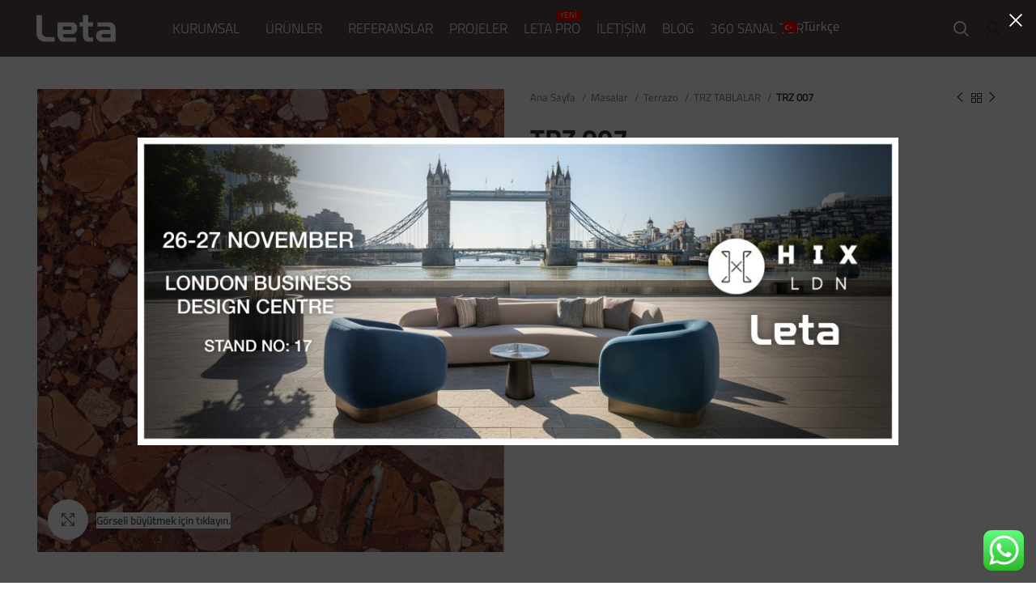

--- FILE ---
content_type: text/html; charset=UTF-8
request_url: https://www.leta.com.tr/trz-007/
body_size: 35049
content:
<!DOCTYPE html>
<html lang="tr-TR">
<head>
	<meta name="facebook-domain-verification" content="gz0h8h23evoylkjn336a7votoseih5" />
	<meta charset="UTF-8">
	<link rel="profile" href="http://gmpg.org/xfn/11">
	<link rel="pingback" href="https://www.leta.com.tr/xmlrpc.php">

			<script>window.MSInputMethodContext && document.documentMode && document.write('<script src="https://www.leta.com.tr/wp-content/themes/inweb/js/libs/ie11CustomProperties.min.js"><\/script>');</script>
		<meta name='robots' content='index, follow, max-image-preview:large, max-snippet:-1, max-video-preview:-1' />
	<style>img:is([sizes="auto" i], [sizes^="auto," i]) { contain-intrinsic-size: 3000px 1500px }</style>
	
<!-- Google Tag Manager for WordPress by gtm4wp.com -->
<script data-cfasync="false" data-pagespeed-no-defer>
	var gtm4wp_datalayer_name = "dataLayer";
	var dataLayer = dataLayer || [];
	const gtm4wp_use_sku_instead = false;
	const gtm4wp_currency = 'TRY';
	const gtm4wp_product_per_impression = 10;
	const gtm4wp_clear_ecommerce = false;
	const gtm4wp_datalayer_max_timeout = 2000;
</script>
<!-- End Google Tag Manager for WordPress by gtm4wp.com --><!-- Google tag (gtag.js) consent mode dataLayer added by Site Kit -->
<script type="text/javascript" id="google_gtagjs-js-consent-mode-data-layer">
/* <![CDATA[ */
window.dataLayer = window.dataLayer || [];function gtag(){dataLayer.push(arguments);}
gtag('consent', 'default', {"ad_personalization":"denied","ad_storage":"denied","ad_user_data":"denied","analytics_storage":"denied","functionality_storage":"denied","security_storage":"denied","personalization_storage":"denied","region":["AT","BE","BG","CH","CY","CZ","DE","DK","EE","ES","FI","FR","GB","GR","HR","HU","IE","IS","IT","LI","LT","LU","LV","MT","NL","NO","PL","PT","RO","SE","SI","SK"],"wait_for_update":500});
window._googlesitekitConsentCategoryMap = {"statistics":["analytics_storage"],"marketing":["ad_storage","ad_user_data","ad_personalization"],"functional":["functionality_storage","security_storage"],"preferences":["personalization_storage"]};
window._googlesitekitConsents = {"ad_personalization":"denied","ad_storage":"denied","ad_user_data":"denied","analytics_storage":"denied","functionality_storage":"denied","security_storage":"denied","personalization_storage":"denied","region":["AT","BE","BG","CH","CY","CZ","DE","DK","EE","ES","FI","FR","GB","GR","HR","HU","IE","IS","IT","LI","LT","LU","LV","MT","NL","NO","PL","PT","RO","SE","SI","SK"],"wait_for_update":500};
/* ]]> */
</script>
<!-- End Google tag (gtag.js) consent mode dataLayer added by Site Kit -->

	<!-- This site is optimized with the Yoast SEO Premium plugin v25.5 (Yoast SEO v25.5) - https://yoast.com/wordpress/plugins/seo/ -->
	<title>TRZ 007 - Leta Sandalye 🔊</title>
	<meta name="description" content="TRZ 007 - Leta Sandalye" />
	<link rel="canonical" href="https://www.leta.com.tr/trz-007/" />
	<meta property="og:locale" content="tr_TR" />
	<meta property="og:type" content="article" />
	<meta property="og:title" content="TRZ 007 - Leta Sandalye" />
	<meta property="og:description" content="TRZ 007 - Leta Sandalye" />
	<meta property="og:url" content="https://www.leta.com.tr/trz-007/" />
	<meta property="og:site_name" content="Leta Sandalye" />
	<meta property="article:publisher" content="https://www.facebook.com/letasandalye" />
	<meta property="article:modified_time" content="2025-02-07T07:13:09+00:00" />
	<meta property="og:image" content="https://www.leta.com.tr/wp-content/uploads/2023/08/TRZ-007.jpg" />
	<meta property="og:image:width" content="2240" />
	<meta property="og:image:height" content="2221" />
	<meta property="og:image:type" content="image/jpeg" />
	<meta name="twitter:card" content="summary_large_image" />
	<meta name="twitter:site" content="@letasandalye" />
	<script type="application/ld+json" class="yoast-schema-graph">{"@context":"https://schema.org","@graph":[{"@type":"WebPage","@id":"https://www.leta.com.tr/trz-007/","url":"https://www.leta.com.tr/trz-007/","name":"TRZ 007 - Leta Sandalye 🔊","isPartOf":{"@id":"https://www.leta.com.tr/#website"},"primaryImageOfPage":{"@id":"https://www.leta.com.tr/trz-007/#primaryimage"},"image":{"@id":"https://www.leta.com.tr/trz-007/#primaryimage"},"thumbnailUrl":"https://www.leta.com.tr/wp-content/uploads/2023/08/TRZ-007.jpg","datePublished":"2023-08-09T05:08:25+00:00","dateModified":"2025-02-07T07:13:09+00:00","description":"TRZ 007 - Leta Sandalye","breadcrumb":{"@id":"https://www.leta.com.tr/trz-007/#breadcrumb"},"inLanguage":"tr","potentialAction":[{"@type":"ReadAction","target":["https://www.leta.com.tr/trz-007/"]}]},{"@type":"ImageObject","inLanguage":"tr","@id":"https://www.leta.com.tr/trz-007/#primaryimage","url":"https://www.leta.com.tr/wp-content/uploads/2023/08/TRZ-007.jpg","contentUrl":"https://www.leta.com.tr/wp-content/uploads/2023/08/TRZ-007.jpg","width":2240,"height":2221},{"@type":"BreadcrumbList","@id":"https://www.leta.com.tr/trz-007/#breadcrumb","itemListElement":[{"@type":"ListItem","position":1,"name":"Anasayfa","item":"https://www.leta.com.tr/"},{"@type":"ListItem","position":2,"name":"Mağaza","item":"https://www.leta.com.tr/magaza/"},{"@type":"ListItem","position":3,"name":"TRZ 007"}]},{"@type":"WebSite","@id":"https://www.leta.com.tr/#website","url":"https://www.leta.com.tr/","name":"Leta Sandalye","description":"Horeca Contract Furniture","publisher":{"@id":"https://www.leta.com.tr/#organization"},"alternateName":"Leta","potentialAction":[{"@type":"SearchAction","target":{"@type":"EntryPoint","urlTemplate":"https://www.leta.com.tr/?s={search_term_string}"},"query-input":{"@type":"PropertyValueSpecification","valueRequired":true,"valueName":"search_term_string"}}],"inLanguage":"tr"},{"@type":"Organization","@id":"https://www.leta.com.tr/#organization","name":"LETA CONTRACT PROJE ANONİM ŞİRKETİ","alternateName":"ÖZCANLAR SANDALYE SANAYİ TİCARET LİMİTED ŞİRKETİ","url":"https://www.leta.com.tr/","logo":{"@type":"ImageObject","inLanguage":"tr","@id":"https://www.leta.com.tr/#/schema/logo/image/","url":"https://www.leta.com.tr/wp-content/uploads/2022/07/leta-logo.jpeg","contentUrl":"https://www.leta.com.tr/wp-content/uploads/2022/07/leta-logo.jpeg","width":1230,"height":1230,"caption":"LETA CONTRACT PROJE ANONİM ŞİRKETİ"},"image":{"@id":"https://www.leta.com.tr/#/schema/logo/image/"},"sameAs":["https://www.facebook.com/letasandalye","https://x.com/letasandalye","https://mastodon.social/@letasandalye","https://www.instagram.com/letasandalye/","https://www.youtube.com/@letacontract","https://www.linkedin.com/company/letasandalye/","https://tr.pinterest.com/letacontract/"],"description":"• Manufacturer of Tables, Sofas and Chairs • HoReCa Project Partner | Contract • Istanbul - London - Los Angeles - Dubai - Bodrum - Netherlands - Serbia - Georgia - Slovenia • Indoor & Outdoor Project Furniture Design","email":"info@leta.com.tr","telephone":"+905338116652","legalName":"LETA CONTRACT PROJE ANONİM ŞİRKETİ","foundingDate":"2004-10-12","vatID":"608 177 4893","numberOfEmployees":{"@type":"QuantitativeValue","minValue":"201","maxValue":"500"},"publishingPrinciples":"https://www.leta.com.tr/kvkk-politikamiz/","ownershipFundingInfo":"https://www.leta.com.tr/kvkk-politikamiz/","actionableFeedbackPolicy":"https://www.leta.com.tr/kvkk-politikamiz/","correctionsPolicy":"https://www.leta.com.tr/kvkk-politikamiz/","ethicsPolicy":"https://www.leta.com.tr/kvkk-politikamiz/","diversityPolicy":"https://www.leta.com.tr/kvkk-politikamiz/","diversityStaffingReport":"https://www.leta.com.tr/kvkk-politikamiz/"}]}</script>
	<!-- / Yoast SEO Premium plugin. -->


<link rel='dns-prefetch' href='//www.googletagmanager.com' />

<!-- Google Tag Manager for WordPress by gtm4wp.com -->
<!-- GTM Container placement set to automatic -->
<script data-cfasync="false" data-pagespeed-no-defer>
	var dataLayer_content = {"pagePostType":"product","pagePostType2":"single-product","pagePostAuthor":"leta leta","productRatingCounts":[],"productAverageRating":0,"productReviewCount":0,"productType":"simple","productIsVariable":0};
	dataLayer.push( dataLayer_content );
</script>
<script data-cfasync="false" data-pagespeed-no-defer>
(function(w,d,s,l,i){w[l]=w[l]||[];w[l].push({'gtm.start':
new Date().getTime(),event:'gtm.js'});var f=d.getElementsByTagName(s)[0],
j=d.createElement(s),dl=l!='dataLayer'?'&l='+l:'';j.async=true;j.src=
'//www.googletagmanager.com/gtm.js?id='+i+dl;f.parentNode.insertBefore(j,f);
})(window,document,'script','dataLayer','GTM-NZKB6L7');
</script>
<!-- End Google Tag Manager for WordPress by gtm4wp.com --><link rel='stylesheet' id='ht_ctc_main_css-css' href='https://www.leta.com.tr/wp-content/plugins/click-to-chat-for-whatsapp/new/inc/assets/css/main.css?ver=4.33' type='text/css' media='all' />
<style id='classic-theme-styles-inline-css' type='text/css'>
/*! This file is auto-generated */
.wp-block-button__link{color:#fff;background-color:#32373c;border-radius:9999px;box-shadow:none;text-decoration:none;padding:calc(.667em + 2px) calc(1.333em + 2px);font-size:1.125em}.wp-block-file__button{background:#32373c;color:#fff;text-decoration:none}
</style>
<style id='safe-svg-svg-icon-style-inline-css' type='text/css'>
.safe-svg-cover{text-align:center}.safe-svg-cover .safe-svg-inside{display:inline-block;max-width:100%}.safe-svg-cover svg{fill:currentColor;height:100%;max-height:100%;max-width:100%;width:100%}

</style>
<style id='global-styles-inline-css' type='text/css'>
:root{--wp--preset--aspect-ratio--square: 1;--wp--preset--aspect-ratio--4-3: 4/3;--wp--preset--aspect-ratio--3-4: 3/4;--wp--preset--aspect-ratio--3-2: 3/2;--wp--preset--aspect-ratio--2-3: 2/3;--wp--preset--aspect-ratio--16-9: 16/9;--wp--preset--aspect-ratio--9-16: 9/16;--wp--preset--color--black: #000000;--wp--preset--color--cyan-bluish-gray: #abb8c3;--wp--preset--color--white: #ffffff;--wp--preset--color--pale-pink: #f78da7;--wp--preset--color--vivid-red: #cf2e2e;--wp--preset--color--luminous-vivid-orange: #ff6900;--wp--preset--color--luminous-vivid-amber: #fcb900;--wp--preset--color--light-green-cyan: #7bdcb5;--wp--preset--color--vivid-green-cyan: #00d084;--wp--preset--color--pale-cyan-blue: #8ed1fc;--wp--preset--color--vivid-cyan-blue: #0693e3;--wp--preset--color--vivid-purple: #9b51e0;--wp--preset--gradient--vivid-cyan-blue-to-vivid-purple: linear-gradient(135deg,rgba(6,147,227,1) 0%,rgb(155,81,224) 100%);--wp--preset--gradient--light-green-cyan-to-vivid-green-cyan: linear-gradient(135deg,rgb(122,220,180) 0%,rgb(0,208,130) 100%);--wp--preset--gradient--luminous-vivid-amber-to-luminous-vivid-orange: linear-gradient(135deg,rgba(252,185,0,1) 0%,rgba(255,105,0,1) 100%);--wp--preset--gradient--luminous-vivid-orange-to-vivid-red: linear-gradient(135deg,rgba(255,105,0,1) 0%,rgb(207,46,46) 100%);--wp--preset--gradient--very-light-gray-to-cyan-bluish-gray: linear-gradient(135deg,rgb(238,238,238) 0%,rgb(169,184,195) 100%);--wp--preset--gradient--cool-to-warm-spectrum: linear-gradient(135deg,rgb(74,234,220) 0%,rgb(151,120,209) 20%,rgb(207,42,186) 40%,rgb(238,44,130) 60%,rgb(251,105,98) 80%,rgb(254,248,76) 100%);--wp--preset--gradient--blush-light-purple: linear-gradient(135deg,rgb(255,206,236) 0%,rgb(152,150,240) 100%);--wp--preset--gradient--blush-bordeaux: linear-gradient(135deg,rgb(254,205,165) 0%,rgb(254,45,45) 50%,rgb(107,0,62) 100%);--wp--preset--gradient--luminous-dusk: linear-gradient(135deg,rgb(255,203,112) 0%,rgb(199,81,192) 50%,rgb(65,88,208) 100%);--wp--preset--gradient--pale-ocean: linear-gradient(135deg,rgb(255,245,203) 0%,rgb(182,227,212) 50%,rgb(51,167,181) 100%);--wp--preset--gradient--electric-grass: linear-gradient(135deg,rgb(202,248,128) 0%,rgb(113,206,126) 100%);--wp--preset--gradient--midnight: linear-gradient(135deg,rgb(2,3,129) 0%,rgb(40,116,252) 100%);--wp--preset--font-size--small: 13px;--wp--preset--font-size--medium: 20px;--wp--preset--font-size--large: 36px;--wp--preset--font-size--x-large: 42px;--wp--preset--spacing--20: 0.44rem;--wp--preset--spacing--30: 0.67rem;--wp--preset--spacing--40: 1rem;--wp--preset--spacing--50: 1.5rem;--wp--preset--spacing--60: 2.25rem;--wp--preset--spacing--70: 3.38rem;--wp--preset--spacing--80: 5.06rem;--wp--preset--shadow--natural: 6px 6px 9px rgba(0, 0, 0, 0.2);--wp--preset--shadow--deep: 12px 12px 50px rgba(0, 0, 0, 0.4);--wp--preset--shadow--sharp: 6px 6px 0px rgba(0, 0, 0, 0.2);--wp--preset--shadow--outlined: 6px 6px 0px -3px rgba(255, 255, 255, 1), 6px 6px rgba(0, 0, 0, 1);--wp--preset--shadow--crisp: 6px 6px 0px rgba(0, 0, 0, 1);}:where(.is-layout-flex){gap: 0.5em;}:where(.is-layout-grid){gap: 0.5em;}body .is-layout-flex{display: flex;}.is-layout-flex{flex-wrap: wrap;align-items: center;}.is-layout-flex > :is(*, div){margin: 0;}body .is-layout-grid{display: grid;}.is-layout-grid > :is(*, div){margin: 0;}:where(.wp-block-columns.is-layout-flex){gap: 2em;}:where(.wp-block-columns.is-layout-grid){gap: 2em;}:where(.wp-block-post-template.is-layout-flex){gap: 1.25em;}:where(.wp-block-post-template.is-layout-grid){gap: 1.25em;}.has-black-color{color: var(--wp--preset--color--black) !important;}.has-cyan-bluish-gray-color{color: var(--wp--preset--color--cyan-bluish-gray) !important;}.has-white-color{color: var(--wp--preset--color--white) !important;}.has-pale-pink-color{color: var(--wp--preset--color--pale-pink) !important;}.has-vivid-red-color{color: var(--wp--preset--color--vivid-red) !important;}.has-luminous-vivid-orange-color{color: var(--wp--preset--color--luminous-vivid-orange) !important;}.has-luminous-vivid-amber-color{color: var(--wp--preset--color--luminous-vivid-amber) !important;}.has-light-green-cyan-color{color: var(--wp--preset--color--light-green-cyan) !important;}.has-vivid-green-cyan-color{color: var(--wp--preset--color--vivid-green-cyan) !important;}.has-pale-cyan-blue-color{color: var(--wp--preset--color--pale-cyan-blue) !important;}.has-vivid-cyan-blue-color{color: var(--wp--preset--color--vivid-cyan-blue) !important;}.has-vivid-purple-color{color: var(--wp--preset--color--vivid-purple) !important;}.has-black-background-color{background-color: var(--wp--preset--color--black) !important;}.has-cyan-bluish-gray-background-color{background-color: var(--wp--preset--color--cyan-bluish-gray) !important;}.has-white-background-color{background-color: var(--wp--preset--color--white) !important;}.has-pale-pink-background-color{background-color: var(--wp--preset--color--pale-pink) !important;}.has-vivid-red-background-color{background-color: var(--wp--preset--color--vivid-red) !important;}.has-luminous-vivid-orange-background-color{background-color: var(--wp--preset--color--luminous-vivid-orange) !important;}.has-luminous-vivid-amber-background-color{background-color: var(--wp--preset--color--luminous-vivid-amber) !important;}.has-light-green-cyan-background-color{background-color: var(--wp--preset--color--light-green-cyan) !important;}.has-vivid-green-cyan-background-color{background-color: var(--wp--preset--color--vivid-green-cyan) !important;}.has-pale-cyan-blue-background-color{background-color: var(--wp--preset--color--pale-cyan-blue) !important;}.has-vivid-cyan-blue-background-color{background-color: var(--wp--preset--color--vivid-cyan-blue) !important;}.has-vivid-purple-background-color{background-color: var(--wp--preset--color--vivid-purple) !important;}.has-black-border-color{border-color: var(--wp--preset--color--black) !important;}.has-cyan-bluish-gray-border-color{border-color: var(--wp--preset--color--cyan-bluish-gray) !important;}.has-white-border-color{border-color: var(--wp--preset--color--white) !important;}.has-pale-pink-border-color{border-color: var(--wp--preset--color--pale-pink) !important;}.has-vivid-red-border-color{border-color: var(--wp--preset--color--vivid-red) !important;}.has-luminous-vivid-orange-border-color{border-color: var(--wp--preset--color--luminous-vivid-orange) !important;}.has-luminous-vivid-amber-border-color{border-color: var(--wp--preset--color--luminous-vivid-amber) !important;}.has-light-green-cyan-border-color{border-color: var(--wp--preset--color--light-green-cyan) !important;}.has-vivid-green-cyan-border-color{border-color: var(--wp--preset--color--vivid-green-cyan) !important;}.has-pale-cyan-blue-border-color{border-color: var(--wp--preset--color--pale-cyan-blue) !important;}.has-vivid-cyan-blue-border-color{border-color: var(--wp--preset--color--vivid-cyan-blue) !important;}.has-vivid-purple-border-color{border-color: var(--wp--preset--color--vivid-purple) !important;}.has-vivid-cyan-blue-to-vivid-purple-gradient-background{background: var(--wp--preset--gradient--vivid-cyan-blue-to-vivid-purple) !important;}.has-light-green-cyan-to-vivid-green-cyan-gradient-background{background: var(--wp--preset--gradient--light-green-cyan-to-vivid-green-cyan) !important;}.has-luminous-vivid-amber-to-luminous-vivid-orange-gradient-background{background: var(--wp--preset--gradient--luminous-vivid-amber-to-luminous-vivid-orange) !important;}.has-luminous-vivid-orange-to-vivid-red-gradient-background{background: var(--wp--preset--gradient--luminous-vivid-orange-to-vivid-red) !important;}.has-very-light-gray-to-cyan-bluish-gray-gradient-background{background: var(--wp--preset--gradient--very-light-gray-to-cyan-bluish-gray) !important;}.has-cool-to-warm-spectrum-gradient-background{background: var(--wp--preset--gradient--cool-to-warm-spectrum) !important;}.has-blush-light-purple-gradient-background{background: var(--wp--preset--gradient--blush-light-purple) !important;}.has-blush-bordeaux-gradient-background{background: var(--wp--preset--gradient--blush-bordeaux) !important;}.has-luminous-dusk-gradient-background{background: var(--wp--preset--gradient--luminous-dusk) !important;}.has-pale-ocean-gradient-background{background: var(--wp--preset--gradient--pale-ocean) !important;}.has-electric-grass-gradient-background{background: var(--wp--preset--gradient--electric-grass) !important;}.has-midnight-gradient-background{background: var(--wp--preset--gradient--midnight) !important;}.has-small-font-size{font-size: var(--wp--preset--font-size--small) !important;}.has-medium-font-size{font-size: var(--wp--preset--font-size--medium) !important;}.has-large-font-size{font-size: var(--wp--preset--font-size--large) !important;}.has-x-large-font-size{font-size: var(--wp--preset--font-size--x-large) !important;}
:where(.wp-block-post-template.is-layout-flex){gap: 1.25em;}:where(.wp-block-post-template.is-layout-grid){gap: 1.25em;}
:where(.wp-block-columns.is-layout-flex){gap: 2em;}:where(.wp-block-columns.is-layout-grid){gap: 2em;}
:root :where(.wp-block-pullquote){font-size: 1.5em;line-height: 1.6;}
</style>
<link rel='stylesheet' id='SFSImainCss-css' href='https://www.leta.com.tr/wp-content/plugins/ultimate-social-media-icons/css/sfsi-style.css?ver=2.9.6' type='text/css' media='all' />
<link rel='stylesheet' id='widgetopts-styles-css' href='https://www.leta.com.tr/wp-content/plugins/widget-options/assets/css/widget-options.css?ver=4.1.1' type='text/css' media='all' />
<style id='woocommerce-inline-inline-css' type='text/css'>
.woocommerce form .form-row .required { visibility: visible; }
</style>
<link rel='stylesheet' id='trp-floater-language-switcher-style-css' href='https://www.leta.com.tr/wp-content/plugins/translatepress-multilingual/assets/css/trp-floater-language-switcher.css?ver=3.0.4' type='text/css' media='all' />
<link rel='stylesheet' id='trp-language-switcher-style-css' href='https://www.leta.com.tr/wp-content/plugins/translatepress-multilingual/assets/css/trp-language-switcher.css?ver=3.0.4' type='text/css' media='all' />
<link rel='stylesheet' id='brands-styles-css' href='https://www.leta.com.tr/wp-content/plugins/woocommerce/assets/css/brands.css?ver=10.3.5' type='text/css' media='all' />
<link rel='stylesheet' id='dflip-style-css' href='https://www.leta.com.tr/wp-content/plugins/3d-flipbook-dflip-lite/assets/css/dflip.min.css?ver=2.4.20' type='text/css' media='all' />
<link rel='stylesheet' id='newsletter-css' href='https://www.leta.com.tr/wp-content/plugins/newsletter/style.css?ver=9.0.7' type='text/css' media='all' />
<link rel='stylesheet' id='js_composer_front-css' href='https://www.leta.com.tr/wp-content/uploads/2022/03/js_composer-1647938992.css?ver=2' type='text/css' media='all' />
<link rel='stylesheet' id='vc_font_awesome_5_shims-css' href='https://www.leta.com.tr/wp-content/plugins/js_composer/assets/lib/vendor/node_modules/@fortawesome/fontawesome-free/css/v4-shims.min.css?ver=8.1' type='text/css' media='all' />
<link rel='stylesheet' id='vc_font_awesome_5-css' href='https://www.leta.com.tr/wp-content/plugins/js_composer/assets/lib/vendor/node_modules/@fortawesome/fontawesome-free/css/all.min.css?ver=8.1' type='text/css' media='all' />
<link rel='stylesheet' id='bootstrap-css' href='https://www.leta.com.tr/wp-content/themes/inweb/css/bootstrap-light.min.css?ver=2' type='text/css' media='all' />
<link rel='stylesheet' id='woodmart-style-css' href='https://www.leta.com.tr/wp-content/themes/inweb/style.min.css?ver=2' type='text/css' media='all' />
<link rel='stylesheet' id='wd-wpcf7-css' href='https://www.leta.com.tr/wp-content/themes/inweb/css/parts/int-wpcf7.min.css?ver=2' type='text/css' media='all' />
<link rel='stylesheet' id='wd-revolution-slider-css' href='https://www.leta.com.tr/wp-content/themes/inweb/css/parts/int-rev-slider.min.css?ver=2' type='text/css' media='all' />
<link rel='stylesheet' id='wd-base-deprecated-css' href='https://www.leta.com.tr/wp-content/themes/inweb/css/parts/base-deprecated.min.css?ver=2' type='text/css' media='all' />
<link rel='stylesheet' id='wd-wpbakery-base-deprecated-css' href='https://www.leta.com.tr/wp-content/themes/inweb/css/parts/int-wpb-base-deprecated.min.css?ver=2' type='text/css' media='all' />
<link rel='stylesheet' id='xts-style-default_header-css' href='https://www.leta.com.tr/wp-content/uploads/2024/09/xts-default_header-1725986133.css?ver=2' type='text/css' media='all' />
<link rel='stylesheet' id='xts-style-theme_settings_default-css' href='https://www.leta.com.tr/wp-content/uploads/2025/11/xts-theme_settings_default-1763878729.css?ver=2' type='text/css' media='all' />
<script type="text/javascript" src="https://www.leta.com.tr/wp-includes/js/jquery/jquery.min.js?ver=3.7.1" id="jquery-core-js"></script>
<script type="text/javascript" src="https://www.leta.com.tr/wp-includes/js/jquery/jquery-migrate.min.js?ver=3.4.1" id="jquery-migrate-js"></script>
<script type="text/javascript" src="https://www.leta.com.tr/wp-content/plugins/woocommerce/assets/js/jquery-blockui/jquery.blockUI.min.js?ver=2.7.0-wc.10.3.5" id="wc-jquery-blockui-js" data-wp-strategy="defer"></script>
<script type="text/javascript" id="wc-add-to-cart-js-extra">
/* <![CDATA[ */
var wc_add_to_cart_params = {"ajax_url":"\/wp-admin\/admin-ajax.php","wc_ajax_url":"\/?wc-ajax=%%endpoint%%","i18n_view_cart":"Sepeti g\u00f6r\u00fcnt\u00fcle","cart_url":"https:\/\/www.leta.com.tr\/sepet\/","is_cart":"","cart_redirect_after_add":"no"};
/* ]]> */
</script>
<script type="text/javascript" src="https://www.leta.com.tr/wp-content/plugins/woocommerce/assets/js/frontend/add-to-cart.min.js?ver=10.3.5" id="wc-add-to-cart-js" data-wp-strategy="defer"></script>
<script type="text/javascript" src="https://www.leta.com.tr/wp-content/plugins/woocommerce/assets/js/zoom/jquery.zoom.min.js?ver=1.7.21-wc.10.3.5" id="wc-zoom-js" defer="defer" data-wp-strategy="defer"></script>
<script type="text/javascript" id="wc-single-product-js-extra">
/* <![CDATA[ */
var wc_single_product_params = {"i18n_required_rating_text":"L\u00fctfen bir oy belirleyin","i18n_rating_options":["1\/5 y\u0131ld\u0131z","2\/5 y\u0131ld\u0131z","3\/5 y\u0131ld\u0131z","4\/5 y\u0131ld\u0131z","5\/5 y\u0131ld\u0131z"],"i18n_product_gallery_trigger_text":"Tam ekran g\u00f6rsel galerisini g\u00f6r\u00fcnt\u00fcleyin","review_rating_required":"yes","flexslider":{"rtl":false,"animation":"slide","smoothHeight":true,"directionNav":false,"controlNav":"thumbnails","slideshow":false,"animationSpeed":500,"animationLoop":false,"allowOneSlide":false},"zoom_enabled":"","zoom_options":[],"photoswipe_enabled":"","photoswipe_options":{"shareEl":false,"closeOnScroll":false,"history":false,"hideAnimationDuration":0,"showAnimationDuration":0},"flexslider_enabled":""};
/* ]]> */
</script>
<script type="text/javascript" src="https://www.leta.com.tr/wp-content/plugins/woocommerce/assets/js/frontend/single-product.min.js?ver=10.3.5" id="wc-single-product-js" defer="defer" data-wp-strategy="defer"></script>
<script type="text/javascript" src="https://www.leta.com.tr/wp-content/plugins/woocommerce/assets/js/js-cookie/js.cookie.min.js?ver=2.1.4-wc.10.3.5" id="wc-js-cookie-js" defer="defer" data-wp-strategy="defer"></script>
<script type="text/javascript" id="woocommerce-js-extra">
/* <![CDATA[ */
var woocommerce_params = {"ajax_url":"\/wp-admin\/admin-ajax.php","wc_ajax_url":"\/?wc-ajax=%%endpoint%%","i18n_password_show":"\u015eifreyi g\u00f6ster","i18n_password_hide":"\u015eifreyi gizle"};
/* ]]> */
</script>
<script type="text/javascript" src="https://www.leta.com.tr/wp-content/plugins/woocommerce/assets/js/frontend/woocommerce.min.js?ver=10.3.5" id="woocommerce-js" defer="defer" data-wp-strategy="defer"></script>
<script type="text/javascript" src="https://www.leta.com.tr/wp-content/plugins/translatepress-multilingual/assets/js/trp-frontend-compatibility.js?ver=3.0.4" id="trp-frontend-compatibility-js"></script>
<script type="text/javascript" src="https://www.leta.com.tr/wp-content/plugins/js_composer/assets/js/vendors/woocommerce-add-to-cart.js?ver=8.1" id="vc_woocommerce-add-to-cart-js-js"></script>

<!-- Site Kit tarafından eklenen Google etiketi (gtag.js) snippet&#039;i -->
<!-- Google Analytics snippet added by Site Kit -->
<!-- Site Kit tarafından eklenen Google Ads snippet&#039;i -->
<script type="text/javascript" src="https://www.googletagmanager.com/gtag/js?id=G-7FDSY4WXRL" id="google_gtagjs-js" async></script>
<script type="text/javascript" id="google_gtagjs-js-after">
/* <![CDATA[ */
window.dataLayer = window.dataLayer || [];function gtag(){dataLayer.push(arguments);}
gtag("set","linker",{"domains":["www.leta.com.tr"]});
gtag("js", new Date());
gtag("set", "developer_id.dZTNiMT", true);
gtag("config", "G-7FDSY4WXRL");
gtag("config", "AW-10809700224");
/* ]]> */
</script>
<script type="text/javascript" src="https://www.leta.com.tr/wp-content/themes/inweb/js/libs/device.min.js?ver=2" id="wd-device-library-js"></script>
<script></script><meta name="generator" content="Site Kit by Google 1.166.0" /><meta name="follow.[base64]" content="60EKcWvfYMKKuC6NPtSG"/><link rel="alternate" hreflang="tr-TR" href="https://www.leta.com.tr/trz-007/"/>
<link rel="alternate" hreflang="en-GB" href="https://www.leta.com.tr/en/trz-007/"/>
<link rel="alternate" hreflang="fr-FR" href="https://www.leta.com.tr/fr_fr/trz-007/"/>
<link rel="alternate" hreflang="de-DE" href="https://www.leta.com.tr/de/trz-007/"/>
<link rel="alternate" hreflang="ru-RU" href="https://www.leta.com.tr/ru_ru/trz-007/"/>
<link rel="alternate" hreflang="ar" href="https://www.leta.com.tr/ar/trz-007/"/>
<link rel="alternate" hreflang="tr" href="https://www.leta.com.tr/trz-007/"/>
<link rel="alternate" hreflang="en" href="https://www.leta.com.tr/en/trz-007/"/>
<link rel="alternate" hreflang="fr" href="https://www.leta.com.tr/fr_fr/trz-007/"/>
<link rel="alternate" hreflang="de" href="https://www.leta.com.tr/de/trz-007/"/>
<link rel="alternate" hreflang="ru" href="https://www.leta.com.tr/ru_ru/trz-007/"/>
					<meta name="viewport" content="width=device-width, initial-scale=1.0, maximum-scale=1.0, user-scalable=no">
											<link rel="preload" as="font" href="https://www.leta.com.tr/wp-content/themes/inweb/fonts/woodmart-font.woff2?v=2" type="font/woff2" crossorigin>
					    <style>
        .custom-pricing-container {
            display: flex;
            justify-content: space-between;
        }
    </style>
    	<noscript><style>.woocommerce-product-gallery{ opacity: 1 !important; }</style></noscript>
	<meta name="generator" content="Powered by WPBakery Page Builder - drag and drop page builder for WordPress."/>
<script>jQuery(document).ready(function($) {
  // Listen for Ninja Forms submission response
  $(document).on('nfFormSubmitResponse', function(event, response) {
    console.log('Ninja Forms submission detected');
    console.log('Full response object:', response);
    
    try {
      // Get the form ID
      var formId = response.id;
      console.log('Form ID:', formId);
      
      // Extract the email
      var email = '';
      
      console.log('Attempting to find email field in response...');
      
      // Check the fields in the response
      if (response.response && response.response.data && response.response.data.fields) {
        console.log('Form fields found:', response.response.data.fields);
        
        // Since fields is an object, use Object.values() to get an array of field objects
        var fields = Object.values(response.response.data.fields);
        fields.forEach(function(field) {
          console.log('Field:', field.id, field.key, field.value);
          
          // Check for email field using id or key
          if (!email && (
              field.id === 2 || // Match the field ID
              (field.key && field.key.toLowerCase().includes('e-mail')) // Match the key
          )) {
            email = field.value;
            console.log('Found email via updated conditions:', email);
          }
        });
      }
      
      // Fallback: Try fields_by_key if available
      if (!email && response.response && response.response.data && response.response.data.fields_by_key) {
        console.log('Checking fields_by_key...');
        var fieldsByKey = response.response.data.fields_by_key;
        console.log('Available field keys:', Object.keys(fieldsByKey));
        
        // Try common email field keys
        var possibleKeys = ['email', 'e-mail', 'e_mail', 'email_address', 'your_email', 'e-mail_adresi_1690535114551'];
        possibleKeys.forEach(function(key) {
          if (!email && fieldsByKey[key] && fieldsByKey[key].value) {
            email = fieldsByKey[key].value;
            console.log('Found email via fields_by_key[' + key + ']:', email);
          }
        });
      }
      
      // Push to Data Layer if email found
      if (email) {
        console.log('Final email captured:', email);
        
        window.dataLayer = window.dataLayer || [];
        
        // Clear previous event data
        window.dataLayer.push({
          'event': undefined,
          'form_email': undefined,
          'form_page': undefined,
          'form_type': undefined
        });
        
        // Function to push the event
        function pushGtmEvent() {
          window.dataLayer.push({
            'event': 'gtm_form_complete',
            'form_email': email,
            'form_page': window.location.href,
            'form_type': 'contact'
          });
          console.log('GTM event pushed successfully');
        }
        
        // Check if GTM is loaded (replace 'GTM-NZKB6L7' with your GTM container ID)
        if (window.google_tag_manager && window.google_tag_manager['GTM-NZKB6L7']) {
          pushGtmEvent();
        } else {
          console.log('GTM not loaded yet, waiting...');
          var gtmLoadInterval = setInterval(function() {
            if (window.google_tag_manager && window.google_tag_manager['GTM-NZKB6L7']) {
              pushGtmEvent();
              clearInterval(gtmLoadInterval);
            }
          }, 100);
        }
      } else {
        console.warn('Email not found in form submission');
        
        // Debug: Dump all form field values from the DOM
        console.log('All inputs on page:');
        $('input').each(function() {
          var input = $(this);
          console.log('Input:', input.attr('id'), input.attr('name'), input.attr('type'), input.val());
        });
      }
    } catch (e) {
      console.error('Error processing form submission:', e);
    }
  });
  
  // Capture email on form submit (before fields are cleared)
  $('.nf-form-cont').on('submit', function() {
    console.log('Form submit detected (before submission)');
    var email = '';
    var selectors = [
      'input[type="email"]',
      'input[name*="email"]',
      'input#nf-field-2',
      '.ninja-forms-field[data-type="email"]'
    ];
    
    selectors.forEach(function(selector) {
      if (!email) {
        var field = $(selector);
        if (field.length) {
          email = field.val();
          console.log('Found email on submit via selector "' + selector + '":', email);
        }
      }
    });
    
    if (email) {
      window.dataLayer = window.dataLayer || [];
      
      function pushGtmEventOnSubmit() {
        window.dataLayer.push({
          'event': 'gtm_form_submit',
          'form_email': email,
          'form_page': window.location.href,
          'form_type': 'contact'
        });
        console.log('GTM event pushed on submit');
      }
      
      if (window.google_tag_manager && window.google_tag_manager['GTM-NZKB6L7']) {
        pushGtmEventOnSubmit();
      } else {
        var gtmLoadInterval = setInterval(function() {
          if (window.google_tag_manager && window.google_tag_manager['GTM-NZKB6L7']) {
            pushGtmEventOnSubmit();
            clearInterval(gtmLoadInterval);
          }
        }, 100);
      }
    }
  });
  
  // Fallback: MutationObserver to detect success message
  var formObserver = new MutationObserver(function(mutations) {
    mutations.forEach(function(mutation) {
      if (mutation.type === 'childList' || mutation.type === 'attributes') {
        var successMsg = $('.nf-response-msg');
        if (successMsg.length && successMsg.is(':visible')) {
          console.log('Success message detected via observer');
          
          var email = '';
          $('input[type="email"], input[name*="email"], input#nf-field-2').each(function() {
            if (!email) {
              email = $(this).val();
              if (email) {
                console.log('Found email via DOM after submission:', email);
              }
            }
          });
          
          if (email) {
            window.dataLayer = window.dataLayer || [];
            
            function pushGtmEventFallback() {
              window.dataLayer.push({
                'event': 'gtm_form_complete',
                'form_email': email,
                'form_page': window.location.href,
                'form_type': 'contact'
              });
              console.log('GTM event pushed via observer');
            }
            
            if (window.google_tag_manager && window.google_tag_manager['GTM-NZKB6L7']) {
              pushGtmEventFallback();
            } else {
              var gtmLoadInterval = setInterval(function() {
                if (window.google_tag_manager && window.google_tag_manager['GTM-NZKB6L7']) {
                  pushGtmEventFallback();
                  clearInterval(gtmLoadInterval);
                }
              }, 100);
            }
          } else {
            console.warn('Email not found in DOM after submission');
          }
          
          formObserver.disconnect();
        }
      }
    });
  });
  
  // Start observing the form container
  function startFormObserver() {
    var formContainer = $('.nf-form-cont');
    if (formContainer.length) {
      formObserver.observe(formContainer[0], { 
        childList: true, 
        subtree: true,
        attributes: true
      });
      console.log('Form observer started');
    } else {
      setTimeout(startFormObserver, 1000);
    }
  }
  
  startFormObserver();
});</script>
<!-- Google Tag Manager snippet added by Site Kit -->
<script type="text/javascript">
/* <![CDATA[ */

			( function( w, d, s, l, i ) {
				w[l] = w[l] || [];
				w[l].push( {'gtm.start': new Date().getTime(), event: 'gtm.js'} );
				var f = d.getElementsByTagName( s )[0],
					j = d.createElement( s ), dl = l != 'dataLayer' ? '&l=' + l : '';
				j.async = true;
				j.src = 'https://www.googletagmanager.com/gtm.js?id=' + i + dl;
				f.parentNode.insertBefore( j, f );
			} )( window, document, 'script', 'dataLayer', 'GTM-NZKB6L7' );
			
/* ]]> */
</script>

<!-- End Google Tag Manager snippet added by Site Kit -->
<meta name="generator" content="Powered by Slider Revolution 6.7.24 - responsive, Mobile-Friendly Slider Plugin for WordPress with comfortable drag and drop interface." />
<link rel="icon" href="https://www.leta.com.tr/wp-content/uploads/2022/04/cropped-favicon-leta-32x32.png" sizes="32x32" />
<link rel="icon" href="https://www.leta.com.tr/wp-content/uploads/2022/04/cropped-favicon-leta-192x192.png" sizes="192x192" />
<link rel="apple-touch-icon" href="https://www.leta.com.tr/wp-content/uploads/2022/04/cropped-favicon-leta-180x180.png" />
<meta name="msapplication-TileImage" content="https://www.leta.com.tr/wp-content/uploads/2022/04/cropped-favicon-leta-270x270.png" />
<script>function setREVStartSize(e){
			//window.requestAnimationFrame(function() {
				window.RSIW = window.RSIW===undefined ? window.innerWidth : window.RSIW;
				window.RSIH = window.RSIH===undefined ? window.innerHeight : window.RSIH;
				try {
					var pw = document.getElementById(e.c).parentNode.offsetWidth,
						newh;
					pw = pw===0 || isNaN(pw) || (e.l=="fullwidth" || e.layout=="fullwidth") ? window.RSIW : pw;
					e.tabw = e.tabw===undefined ? 0 : parseInt(e.tabw);
					e.thumbw = e.thumbw===undefined ? 0 : parseInt(e.thumbw);
					e.tabh = e.tabh===undefined ? 0 : parseInt(e.tabh);
					e.thumbh = e.thumbh===undefined ? 0 : parseInt(e.thumbh);
					e.tabhide = e.tabhide===undefined ? 0 : parseInt(e.tabhide);
					e.thumbhide = e.thumbhide===undefined ? 0 : parseInt(e.thumbhide);
					e.mh = e.mh===undefined || e.mh=="" || e.mh==="auto" ? 0 : parseInt(e.mh,0);
					if(e.layout==="fullscreen" || e.l==="fullscreen")
						newh = Math.max(e.mh,window.RSIH);
					else{
						e.gw = Array.isArray(e.gw) ? e.gw : [e.gw];
						for (var i in e.rl) if (e.gw[i]===undefined || e.gw[i]===0) e.gw[i] = e.gw[i-1];
						e.gh = e.el===undefined || e.el==="" || (Array.isArray(e.el) && e.el.length==0)? e.gh : e.el;
						e.gh = Array.isArray(e.gh) ? e.gh : [e.gh];
						for (var i in e.rl) if (e.gh[i]===undefined || e.gh[i]===0) e.gh[i] = e.gh[i-1];
											
						var nl = new Array(e.rl.length),
							ix = 0,
							sl;
						e.tabw = e.tabhide>=pw ? 0 : e.tabw;
						e.thumbw = e.thumbhide>=pw ? 0 : e.thumbw;
						e.tabh = e.tabhide>=pw ? 0 : e.tabh;
						e.thumbh = e.thumbhide>=pw ? 0 : e.thumbh;
						for (var i in e.rl) nl[i] = e.rl[i]<window.RSIW ? 0 : e.rl[i];
						sl = nl[0];
						for (var i in nl) if (sl>nl[i] && nl[i]>0) { sl = nl[i]; ix=i;}
						var m = pw>(e.gw[ix]+e.tabw+e.thumbw) ? 1 : (pw-(e.tabw+e.thumbw)) / (e.gw[ix]);
						newh =  (e.gh[ix] * m) + (e.tabh + e.thumbh);
					}
					var el = document.getElementById(e.c);
					if (el!==null && el) el.style.height = newh+"px";
					el = document.getElementById(e.c+"_wrapper");
					if (el!==null && el) {
						el.style.height = newh+"px";
						el.style.display = "block";
					}
				} catch(e){
					console.log("Failure at Presize of Slider:" + e)
				}
			//});
		  };</script>
		<style type="text/css" id="wp-custom-css">
			.trp-language-switcher {
    width: 0px !important;
}

/************* blog resim büyütme ***********/
.blog-post-loop .entry-thumbnail img {
    width: 580px!important;
    height: auto!important;
}



/************* projeler resim büyütme ***********/
.portfolio-entry .entry-thumbnail img {
    width: 400px!important;
    height: 180px!important;
}		</style>
		<style>
		
		</style><noscript><style> .wpb_animate_when_almost_visible { opacity: 1; }</style></noscript><style type="text/css">#wpadminbar, #wpadminbar .menupop .ab-sub-wrapper, .ab-sub-secondary, #wpadminbar .quicklinks .menupop ul.ab-sub-secondary,#wpadminbar .quicklinks .menupop ul.ab-sub-secondary .ab-submenu {background:#383838}#wpadminbar a.ab-item, #wpadminbar>#wp-toolbar span.ab-label, #wpadminbar>#wp-toolbar span.noticon, #wpadminbar .ab-icon:before,#wpadminbar .ab-item:before {color:#ffffff}#wpadminbar .quicklinks .menupop ul li a, #wpadminbar .quicklinks .menupop ul li a strong, #wpadminbar .quicklinks .menupop.hover ul li a,#wpadminbar.nojs .quicklinks .menupop:hover ul li a {color:#ffffff; font-size:13px !important }#wpadminbar:not(.mobile)>#wp-toolbar a:focus span.ab-label,#wpadminbar:not(.mobile)>#wp-toolbar li:hover span.ab-label,#wpadminbar>#wp-toolbar li.hover span.ab-label, #wpadminbar.mobile .quicklinks .hover .ab-icon:before,#wpadminbar.mobile .quicklinks .hover .ab-item:before, #wpadminbar .quicklinks .menupop .ab-sub-secondary>li .ab-item:focus a,#wpadminbar .quicklinks .menupop .ab-sub-secondary>li>a:hover {color:#ffffff}#wpadminbar .quicklinks .ab-sub-wrapper .menupop.hover>a,#wpadminbar .quicklinks .menupop ul li a:focus,#wpadminbar .quicklinks .menupop ul li a:focus strong,#wpadminbar .quicklinks .menupop ul li a:hover,#wpadminbar .quicklinks .menupop ul li a:hover strong,#wpadminbar .quicklinks .menupop.hover ul li a:focus,#wpadminbar .quicklinks .menupop.hover ul li a:hover,#wpadminbar li #adminbarsearch.adminbar-focused:before,#wpadminbar li .ab-item:focus:before,#wpadminbar li a:focus .ab-icon:before,#wpadminbar li.hover .ab-icon:before,#wpadminbar li.hover .ab-item:before,#wpadminbar li:hover #adminbarsearch:before,#wpadminbar li:hover .ab-icon:before,#wpadminbar li:hover .ab-item:before,#wpadminbar.nojs .quicklinks .menupop:hover ul li a:focus,#wpadminbar.nojs .quicklinks .menupop:hover ul li a:hover, #wpadminbar .quicklinks .ab-sub-wrapper .menupop.hover>a .blavatar,#wpadminbar .quicklinks li a:focus .blavatar,#wpadminbar .quicklinks li a:hover .blavatar{color:#ffffff}#wpadminbar .menupop .ab-sub-wrapper, #wpadminbar .shortlink-input {background:#f4f4f4}#wpadminbar .ab-submenu .ab-item, #wpadminbar .quicklinks .menupop ul.ab-submenu li a,#wpadminbar .quicklinks .menupop ul.ab-submenu li a.ab-item {color:#666666}#wpadminbar .ab-submenu .ab-item:hover, #wpadminbar .quicklinks .menupop ul.ab-submenu li a:hover,#wpadminbar .quicklinks .menupop ul.ab-submenu li a.ab-item:hover {color:#333333}.quicklinks li.wpshapere_site_title a{ outline:none; border:none;}.quicklinks li.wpshapere_site_title {width:180px !important;}.quicklinks li.wpshapere_site_title a{outline:none; border:none;}.quicklinks li.wpshapere_site_title a, .quicklinks li.wpshapere_site_title a:hover, .quicklinks li.wpshapere_site_title a:focus {background-size:contain!important;}#adminmenuwrap{-webkit-box-shadow:0px 4px 16px 0px rgba(0,0,0,0.3);-moz-box-shadow:0px 4px 16px 0px rgba(0,0,0,0.3);box-shadow:0px 4px 16px 0px rgba(0,0,0,0.3);}ul#adminmenu a.wp-has-current-submenu:after, ul#adminmenu>li.current>a.current:after{border-right-color:transparent;}#wpadminbar * .ab-sub-wrapper {transition:all 280ms cubic-bezier(.4,0,.2,1) !important;}#wp-toolbar > ul > li > .ab-sub-wrapper {-webkit-transform:scale(.25,0);transform:scale(.25,0);-webkit-transition:all 280ms cubic-bezier(.4,0,.2,1);transition:all 280ms cubic-bezier(.4,0,.2,1);-webkit-transform-origin:50% 0 !important;transform-origin:50% 0 !important;display:block !important;opacity:0 !important;}#wp-toolbar > ul > li.hover > .ab-sub-wrapper {-webkit-transform:scale(1,1);transform:scale(1,1);opacity:1 !important;}#wp-toolbar > ul > li > .ab-sub-wrapper:before {position:absolute;top:-8px;left:20%;content:"";display:block;border:6px solid transparent;border-bottom-color:transparent;border-bottom-color:#f4f4f4;transition:all 0.2s ease-in-out;-moz-transition:all 0.2s ease-in-out;-webkit-transition:all 0.2s ease-in-out;}#wp-toolbar > ul > li.hover > .ab-sub-wrapper:before {top:-12px;}#wp-toolbar > ul > li#wp-admin-bar-my-account > .ab-sub-wrapper:before{left:60%}#wpadminbar .ab-top-menu>li.hover>.ab-item,#wpadminbar.nojq .quicklinks .ab-top-menu>li>.ab-item:focus,#wpadminbar:not(.mobile) .ab-top-menu>li:hover>.ab-item,#wpadminbar:not(.mobile) .ab-top-menu>li>.ab-item:focus{background:#383838; color:#ffffff}</style>	
	
<!-- Facebook Pixel Code -->
<script>
!function(f,b,e,v,n,t,s){if(f.fbq)return;n=f.fbq=function(){n.callMethod?
n.callMethod.apply(n,arguments):n.queue.push(arguments)};
if(!f._fbq)f._fbq=n;n.push=n;n.loaded=!0;n.version='2.0';
n.queue=[];t=b.createElement(e);t.async=!0;
t.src=v;s=b.getElementsByTagName(e)[0];
s.parentNode.insertBefore(t,s)}(window,document,'script',
'https://connect.facebook.net/en_US/fbevents.js');
fbq('init', '431125112394014');
fbq('track', 'PageView');
</script>
<noscript>
<img height="1" width="1" src="https://www.facebook.com/tr?id=431125112394014&ev=PageView&noscript=1"/>
</noscript>
<!-- End Facebook Pixel Code -->


<meta name="msvalidate.01" content="C923053338CAC68D82FDD1E2B6987D98" />	
<meta name="google-site-verification" content="HB_annU1PymjHvPrjR2Atp-YnldSM2-kqo8QrJs6a-E" />

	
</head>

<body class="wp-singular product-template-default single single-product postid-24838 wp-theme-inweb theme-inweb sfsi_actvite_theme_crystal woocommerce woocommerce-page woocommerce-no-js translatepress-tr_TR wrapper-full-width  form-style-square  form-border-width-2 woodmart-product-design-default catalog-mode-on categories-accordion-on woodmart-archive-shop woodmart-ajax-shop-on offcanvas-sidebar-mobile offcanvas-sidebar-tablet wpb-js-composer js-comp-ver-8.1 vc_responsive">
					<!-- Google Tag Manager (noscript) snippet added by Site Kit -->
		<noscript>
			<iframe src="https://www.googletagmanager.com/ns.html?id=GTM-NZKB6L7" height="0" width="0" style="display:none;visibility:hidden"></iframe>
		</noscript>
		<!-- End Google Tag Manager (noscript) snippet added by Site Kit -->
		<script type="text/javascript" id="wd-flicker-fix">// Flicker fix.</script>
<!-- GTM Container placement set to automatic -->
<!-- Google Tag Manager (noscript) -->
				<noscript><iframe src="https://www.googletagmanager.com/ns.html?id=GTM-NZKB6L7" height="0" width="0" style="display:none;visibility:hidden" aria-hidden="true"></iframe></noscript>
<!-- End Google Tag Manager (noscript) -->	
	
	<div class="website-wrapper">
									<header class="whb-header whb-sticky-shadow whb-scroll-stick whb-sticky-real">
					<div class="whb-main-header">
	
<div class="whb-row whb-top-bar whb-sticky-row whb-with-bg whb-without-border whb-color-light whb-flex-flex-middle whb-hidden-desktop">
	<div class="container">
		<div class="whb-flex-row whb-top-bar-inner">
			<div class="whb-column whb-col-left whb-visible-lg whb-empty-column">
	</div>
<div class="whb-column whb-col-center whb-visible-lg whb-empty-column">
	</div>
<div class="whb-column whb-col-right whb-visible-lg whb-empty-column">
	</div>
<div class="whb-column whb-col-mobile whb-hidden-lg">
	
<div class="wd-header-text set-cont-mb-s reset-last-child  whb-text-element"><div class="iletisim-head">

<a class="ilet" href="https://www.leta.com.tr/iletisim"><img class="mailico" src="https://www.leta.com.tr/wp-content/uploads/2022/03/top-bar-mail-leta.png" /></a>
<p class="ilet-head">İLETİŞİM</p>

</div></div>

<div class="wd-header-text set-cont-mb-s reset-last-child  whb-text-element"><div class="trp_language_switcher_shortcode">
<div class="trp-language-switcher trp-language-switcher-container" data-no-translation >
    <div class="trp-ls-shortcode-current-language">
        <a href="#" class="trp-ls-shortcode-disabled-language trp-ls-disabled-language" title="Türkçe" onclick="event.preventDefault()">
			<img class="trp-flag-image" src="https://www.leta.com.tr/wp-content/plugins/translatepress-multilingual/assets/images/flags/tr_TR.png" width="18" height="12" alt="tr_TR" title="Türkçe"> Türkçe		</a>
    </div>
    <div class="trp-ls-shortcode-language">
                <a href="#" class="trp-ls-shortcode-disabled-language trp-ls-disabled-language"  title="Türkçe" onclick="event.preventDefault()">
			<img class="trp-flag-image" src="https://www.leta.com.tr/wp-content/plugins/translatepress-multilingual/assets/images/flags/tr_TR.png" width="18" height="12" alt="tr_TR" title="Türkçe"> Türkçe		</a>
                    <a href="https://www.leta.com.tr/en/trz-007/" title="English (UK)">
            <img class="trp-flag-image" src="https://www.leta.com.tr/wp-content/plugins/translatepress-multilingual/assets/images/flags/en_GB.png" width="18" height="12" alt="en_GB" title="English (UK)"> English (UK)        </a>

            <a href="https://www.leta.com.tr/fr_fr/trz-007/" title="Français">
            <img class="trp-flag-image" src="https://www.leta.com.tr/wp-content/plugins/translatepress-multilingual/assets/images/flags/fr_FR.png" width="18" height="12" alt="fr_FR" title="Français"> Français        </a>

            <a href="https://www.leta.com.tr/de/trz-007/" title="Deutsch">
            <img class="trp-flag-image" src="https://www.leta.com.tr/wp-content/plugins/translatepress-multilingual/assets/images/flags/de_DE.png" width="18" height="12" alt="de_DE" title="Deutsch"> Deutsch        </a>

            <a href="https://www.leta.com.tr/ru_ru/trz-007/" title="Русский">
            <img class="trp-flag-image" src="https://www.leta.com.tr/wp-content/plugins/translatepress-multilingual/assets/images/flags/ru_RU.png" width="18" height="12" alt="ru_RU" title="Русский"> Русский        </a>

            <a href="https://www.leta.com.tr/ar/trz-007/" title="العربية">
            <img class="trp-flag-image" src="https://www.leta.com.tr/wp-content/plugins/translatepress-multilingual/assets/images/flags/ar.png" width="18" height="12" alt="ar" title="العربية"> العربية        </a>

        </div>
    <script type="application/javascript">
        // need to have the same with set from JS on both divs. Otherwise it can push stuff around in HTML
        var trp_ls_shortcodes = document.querySelectorAll('.trp_language_switcher_shortcode .trp-language-switcher');
        if ( trp_ls_shortcodes.length > 0) {
            // get the last language switcher added
            var trp_el = trp_ls_shortcodes[trp_ls_shortcodes.length - 1];

            var trp_shortcode_language_item = trp_el.querySelector( '.trp-ls-shortcode-language' )
            // set width
            var trp_ls_shortcode_width                                               = trp_shortcode_language_item.offsetWidth + 16;
            trp_shortcode_language_item.style.width                                  = trp_ls_shortcode_width + 'px';
            trp_el.querySelector( '.trp-ls-shortcode-current-language' ).style.width = trp_ls_shortcode_width + 'px';

            // We're putting this on display: none after we have its width.
            trp_shortcode_language_item.style.display = 'none';
        }
    </script>
</div>
</div></div>
</div>
		</div>
	</div>
</div>

<div class="whb-row whb-general-header whb-sticky-row whb-with-bg whb-without-border whb-color-dark whb-flex-flex-middle">
	<div class="container">
		<div class="whb-flex-row whb-general-header-inner">
			<div class="whb-column whb-col-left whb-visible-lg">
	<div class="site-logo">
	<a href="https://www.leta.com.tr/" class="wd-logo wd-main-logo woodmart-logo woodmart-main-logo" rel="home">
		<img src="https://www.leta.com.tr/wp-content/uploads/2022/03/leta-logo.png" alt="Leta Sandalye" style="max-width: 100px;" />	</a>
	</div>
</div>
<div class="whb-column whb-col-center whb-visible-lg">
	<div class="wd-header-nav wd-header-main-nav text-center navigation-style-default" role="navigation">
	<ul id="menu-main" class="menu wd-nav wd-nav-main wd-style-default wd-gap-s"><li id="menu-item-7082" class="kurumsal-menu menu-item menu-item-type-custom menu-item-object-custom menu-item-has-children menu-item-7082 item-level-0 menu-item-design-default menu-simple-dropdown wd-event-hover" ><a href="#" class="woodmart-nav-link"><span class="nav-link-text">KURUMSAL</span></a><div class="color-scheme-dark wd-design-default wd-dropdown-menu wd-dropdown sub-menu-dropdown"><div class="container">
<ul class="wd-sub-menu sub-menu color-scheme-dark">
	<li id="menu-item-17677" class="menu-item menu-item-type-post_type menu-item-object-page menu-item-17677 item-level-1" ><a href="https://www.leta.com.tr/hakkimizda-2/" class="woodmart-nav-link">Hakkımızda</a></li>
	<li id="menu-item-17679" class="menu-item menu-item-type-post_type menu-item-object-page menu-item-17679 item-level-1" ><a href="https://www.leta.com.tr/kalite-anlayisimiz/" class="woodmart-nav-link">Kalite Anlayışımız</a></li>
	<li id="menu-item-17680" class="menu-item menu-item-type-post_type menu-item-object-page menu-item-17680 item-level-1" ><a href="https://www.leta.com.tr/kvkk-politikamiz/" class="woodmart-nav-link">KVKK ve Gizlilik Politikamız</a></li>
	<li id="menu-item-26184" class="menu-item menu-item-type-post_type menu-item-object-page menu-item-26184 item-level-1" ><a href="https://www.leta.com.tr/surdurulebilirlik/" class="woodmart-nav-link">Sürdürülebilirlik</a></li>
	<li id="menu-item-17681" class="menu-item menu-item-type-post_type menu-item-object-page menu-item-17681 item-level-1" ><a href="https://www.leta.com.tr/medya/" class="woodmart-nav-link">Medya</a></li>
	<li id="menu-item-17678" class="menu-item menu-item-type-post_type menu-item-object-page menu-item-17678 item-level-1" ><a href="https://www.leta.com.tr/insan-kaynaklari/" class="woodmart-nav-link">İnsan Kaynakları</a></li>
</ul>
</div>
</div>
</li>
<li id="menu-item-7083" class="urunler-menu menu-item menu-item-type-custom menu-item-object-custom menu-item-7083 item-level-0 menu-item-design-sized menu-mega-dropdown wd-event-hover menu-item-has-children dropdown-with-height" style="--wd-dropdown-height: 475px;--wd-dropdown-width: 1250px;"><a href="#" class="woodmart-nav-link"><span class="nav-link-text">ÜRÜNLER</span></a>
<div class="wd-dropdown-menu wd-dropdown wd-design-sized color-scheme-dark sub-menu-dropdown">

<div class="container">
<div id="acilir-menu" class="vc_row wpb_row vc_row-fluid wd-rs-6245a210cd097"><div class="wpb_column vc_column_container vc_col-sm-6 wd-alignment-left"><div class="vc_column-inner"><div class="wpb_wrapper"><div id="acilir-menu-sol" class="vc_row wpb_row vc_inner vc_row-fluid wd-rs-6245a22923bbf"><div class="wpb_column vc_column_container vc_col-sm-4"><div class="vc_column-inner"><div class="wpb_wrapper">
	<div class="wpb_text_column wpb_content_element" >
		<div class="wpb_wrapper">
			<h5 class="open-menu-head">Sandalyeler</h5>
<div id="gtx-trans" style="position: absolute; left: 111px; top: 47.7188px;">
<div class="gtx-trans-icon"></div>
</div>

		</div>
	</div>

		<ul class=" wd-rs-64df6e36afd5e wd-list wd-wpb color-scheme- wd-fontsize-xs wd-list-type-icon wd-list-style-default wd-justify-left " id="wd-64df6e36afd5e">
											<li>
					<span class="list-icon entypo-icon entypo-icon-right-open-big"></span>
					<span class="list-content">İç Mekan Sandalyeleri</span>
											<a class="wd-fill" href="https://www.leta.com.tr/ic-mekan-sandalyeleri/" title="" aria-label="List link"></a>
									</li>
											<li>
					<span class="list-icon entypo-icon entypo-icon-right-open-big"></span>
					<span class="list-content">Bar Sandalyeleri</span>
											<a class="wd-fill" href="https://www.leta.com.tr/bar-sandalyeleri/" title="" aria-label="List link"></a>
									</li>
											<li>
					<span class="list-icon entypo-icon entypo-icon-right-open-big"></span>
					<span class="list-content">Tabureler</span>
											<a class="wd-fill" href="https://www.leta.com.tr/tabureler/" title="" aria-label="List link"></a>
									</li>
					</ul>
		</div></div></div><div class="wpb_column vc_column_container vc_col-sm-4"><div class="vc_column-inner"><div class="wpb_wrapper">
	<div class="wpb_text_column wpb_content_element" >
		<div class="wpb_wrapper">
			<h5 class="open-menu-head">Oturma Grupları</h5>

		</div>
	</div>

		<ul class=" wd-rs-64df6e55b999a wd-list wd-wpb color-scheme- wd-fontsize-xs wd-list-type-icon wd-list-style-default wd-justify-left " id="wd-64df6e55b999a">
											<li>
					<span class="list-icon entypo-icon entypo-icon-right-open-big"></span>
					<span class="list-content">Banklar</span>
											<a class="wd-fill" href="https://www.leta.com.tr/banklar/" title="" aria-label="List link"></a>
									</li>
											<li>
					<span class="list-icon entypo-icon entypo-icon-right-open-big"></span>
					<span class="list-content">Berjerler</span>
											<a class="wd-fill" href="https://www.leta.com.tr/berjerler/" title="" aria-label="List link"></a>
									</li>
											<li>
					<span class="list-icon entypo-icon entypo-icon-right-open-big"></span>
					<span class="list-content">Koltuklar</span>
											<a class="wd-fill" href="https://www.leta.com.tr/koltuklar/" title="" aria-label="List link"></a>
									</li>
					</ul>
		</div></div></div><div class="wpb_column vc_column_container vc_col-sm-4"><div class="vc_column-inner"><div class="wpb_wrapper">
	<div class="wpb_text_column wpb_content_element" >
		<div class="wpb_wrapper">
			<h5 class="open-menu-head">Masalar</h5>
<div id="gtx-trans" style="position: absolute; left: 39px; top: 0.53693px;">
<div class="gtx-trans-icon"></div>
</div>

		</div>
	</div>

		<ul class=" wd-rs-624b01a4a8697 wd-list wd-wpb color-scheme- wd-fontsize-xs wd-list-type-icon wd-list-style-default wd-justify-left " id="wd-624b01a4a8697">
											<li>
					<span class="list-icon entypo-icon entypo-icon-right-open-big"></span>
					<span class="list-content">Ahşap Masalar</span>
											<a class="wd-fill" href="https://www.leta.com.tr/ahsap-masalar/" title="" aria-label="List link"></a>
									</li>
											<li>
					<span class="list-icon entypo-icon entypo-icon-right-open-big"></span>
					<span class="list-content">Kompakt</span>
											<a class="wd-fill" href="https://www.leta.com.tr/kompakt/" title="" aria-label="List link"></a>
									</li>
											<li>
					<span class="list-icon entypo-icon entypo-icon-right-open-big"></span>
					<span class="list-content">Mermer</span>
											<a class="wd-fill" href="https://www.leta.com.tr/mermer/" title="" aria-label="List link"></a>
									</li>
											<li>
					<span class="list-icon entypo-icon entypo-icon-right-open-big"></span>
					<span class="list-content">Terrazo</span>
											<a class="wd-fill" href="https://www.leta.com.tr/terrazo/" title="" aria-label="List link"></a>
									</li>
											<li>
					<span class="list-icon entypo-icon entypo-icon-right-open-big"></span>
					<span class="list-content">Seramik</span>
											<a class="wd-fill" href="https://www.leta.com.tr/seramik/" title="" aria-label="List link"></a>
									</li>
											<li>
					<span class="list-icon entypo-icon entypo-icon-right-open-big"></span>
					<span class="list-content">Bar Masaları</span>
											<a class="wd-fill" href="https://www.leta.com.tr/bar-masalari/" title="" aria-label="List link"></a>
									</li>
											<li>
					<span class="list-icon entypo-icon entypo-icon-right-open-big"></span>
					<span class="list-content">Cam Masalar</span>
											<a class="wd-fill" href="https://www.leta.com.tr/cam-masalar/" title="" aria-label="List link"></a>
									</li>
											<li>
					<span class="list-icon entypo-icon entypo-icon-right-open-big"></span>
					<span class="list-content">Masa Ayakları</span>
											<a class="wd-fill" href="https://www.leta.com.tr/masa-ayaklari/" title="" aria-label="List link"></a>
									</li>
					</ul>
		</div></div></div></div><div class="vc_empty_space"   style="height: 8px"><span class="vc_empty_space_inner"></span></div><div id="acilir-menu-sol" class="vc_row wpb_row vc_inner vc_row-fluid wd-rs-6245a2332052b"><div class="wpb_column vc_column_container vc_col-sm-4"><div class="vc_column-inner"><div class="wpb_wrapper">
	<div class="wpb_text_column wpb_content_element" >
		<div class="wpb_wrapper">
			<h5 class="open-menu-head-2">Tamamlayıcı Ürünler</h5>

		</div>
	</div>

		<ul class=" wd-rs-64df6ea5ee637 wd-list wd-wpb color-scheme- wd-fontsize-xs wd-list-type-icon wd-list-style-default wd-justify-left " id="wd-64df6ea5ee637">
											<li>
					<span class="list-icon entypo-icon entypo-icon-right-open-big"></span>
					<span class="list-content">Puflar</span>
											<a class="wd-fill" href="https://www.leta.com.tr/puflar/" title="" aria-label="List link"></a>
									</li>
											<li>
					<span class="list-icon entypo-icon entypo-icon-right-open-big"></span>
					<span class="list-content">Sehpalar</span>
											<a class="wd-fill" href="https://www.leta.com.tr/sehpalar/" title="" aria-label="List link"></a>
									</li>
											<li>
					<span class="list-icon entypo-icon entypo-icon-right-open-big"></span>
					<span class="list-content">Servantlar</span>
											<a class="wd-fill" href="https://www.leta.com.tr/servantlar/" title="" aria-label="List link"></a>
									</li>
											<li>
					<span class="list-icon entypo-icon entypo-icon-right-open-big"></span>
					<span class="list-content">Dresuarlar</span>
											<a class="wd-fill" href="https://www.leta.com.tr/dresuarlar/" title="" aria-label="List link"></a>
									</li>
											<li>
					<span class="list-icon entypo-icon entypo-icon-right-open-big"></span>
					<span class="list-content">Aksesuarlar</span>
											<a class="wd-fill" href="https://www.leta.com.tr/aksesuarlar/" title="" aria-label="List link"></a>
									</li>
					</ul>
		</div></div></div><div class="wpb_column vc_column_container vc_col-sm-4"><div class="vc_column-inner"><div class="wpb_wrapper">
	<div class="wpb_text_column wpb_content_element" >
		<div class="wpb_wrapper">
			<h5 class="open-menu-head-2">Bahçe Mobilyaları</h5>

		</div>
	</div>

		<ul class=" wd-rs-650a93913c0ad wd-list wd-wpb color-scheme- wd-fontsize-xs wd-list-type-icon wd-list-style-default wd-justify-left " id="wd-650a93913c0ad">
											<li>
					<span class="list-icon entypo-icon entypo-icon-right-open-big"></span>
					<span class="list-content">Dış Mekan Setleri</span>
											<a class="wd-fill" href="https://www.leta.com.tr/dis-mekan-setler/" title="" aria-label="List link"></a>
									</li>
											<li>
					<span class="list-icon entypo-icon entypo-icon-right-open-big"></span>
					<span class="list-content">Dış Mekan Sandalyeleri</span>
											<a class="wd-fill" href="https://www.leta.com.tr/dis-mekan-sandalyeleri/" title="" aria-label="List link"></a>
									</li>
											<li>
					<span class="list-icon entypo-icon entypo-icon-right-open-big"></span>
					<span class="list-content">Şezlonglar</span>
											<a class="wd-fill" href="https://www.leta.com.tr/senzlonglar/" title="" aria-label="List link"></a>
									</li>
											<li>
					<span class="list-icon entypo-icon entypo-icon-right-open-big"></span>
					<span class="list-content">Şemsiyeler</span>
											<a class="wd-fill" href="https://www.leta.com.tr/semsiyeler/" title="" aria-label="List link"></a>
									</li>
					</ul>
		</div></div></div><div class="wpb_column vc_column_container vc_col-sm-4"><div class="vc_column-inner"><div class="wpb_wrapper">
	<div class="wpb_text_column wpb_content_element" >
		<div class="wpb_wrapper">
			<h5 class="open-menu-head-2">Kartelalar</h5>

		</div>
	</div>

		<ul class=" wd-rs-6915a23c225b1 wd-list wd-wpb color-scheme- wd-fontsize-xs wd-list-type-icon wd-list-style-default wd-justify-left " id="wd-6915a23c225b1">
											<li>
					<span class="list-icon entypo-icon entypo-icon-right-open-big"></span>
					<span class="list-content">Ahşap</span>
											<a class="wd-fill" href="https://www.leta.com.tr/ahsap-kartelalar/" title="Ahşap" aria-label="List link"></a>
									</li>
											<li>
					<span class="list-icon entypo-icon entypo-icon-right-open-big"></span>
					<span class="list-content">Metal Boya</span>
											<a class="wd-fill" href="https://www.leta.com.tr/metal-boya-kartelalar/" title="Metal Boya" aria-label="List link"></a>
									</li>
											<li>
					<span class="list-icon entypo-icon entypo-icon-right-open-big"></span>
					<span class="list-content">Metal Kaplama</span>
											<a class="wd-fill" href="https://www.leta.com.tr/metal-kaplama-kartelalar/" title="Metal Kaplama" aria-label="List link"></a>
									</li>
											<li>
					<span class="list-icon entypo-icon entypo-icon-right-open-big"></span>
					<span class="list-content">Terrazo</span>
											<a class="wd-fill" href="https://www.leta.com.tr/terrazo-kartelalar/" title="Terrazo" aria-label="List link"></a>
									</li>
											<li>
					<span class="list-icon entypo-icon entypo-icon-right-open-big"></span>
					<span class="list-content">Mermer</span>
											<a class="wd-fill" href="https://www.leta.com.tr/mermer-kartelalar/" title="Mermer" aria-label="List link"></a>
									</li>
											<li>
					<span class="list-icon entypo-icon entypo-icon-right-open-big"></span>
					<span class="list-content">Seramik</span>
											<a class="wd-fill" href="https://www.leta.com.tr/seramik-kartelalar/" title="Seramik" aria-label="List link"></a>
									</li>
											<li>
					<span class="list-icon entypo-icon entypo-icon-right-open-big"></span>
					<span class="list-content">Porselen</span>
											<a class="wd-fill" href="https://www.leta.com.tr/porselen-kartelalar/" title="Porselen" aria-label="List link"></a>
									</li>
											<li>
					<span class="list-icon entypo-icon entypo-icon-right-open-big"></span>
					<span class="list-content">Beton</span>
											<a class="wd-fill" href="https://www.leta.com.tr/beton-kartelalar/" title="Beton" aria-label="List link"></a>
									</li>
					</ul>
		</div></div></div></div><div class="vc_row wpb_row vc_inner vc_row-fluid wd-rs-6245a2332052b"><div class="wpb_column vc_column_container vc_col-sm-4"><div class="vc_column-inner"><div class="wpb_wrapper">
	<div class="wpb_text_column wpb_content_element" >
		<div class="wpb_wrapper">
			<h5 class="open-menu-head-2">Exhibition Products</h5>

		</div>
	</div>

		<ul class=" wd-rs-67b721543a41c wd-list wd-wpb color-scheme- wd-fontsize-xs wd-list-type-icon wd-list-style-default wd-justify-left " id="wd-67b721543a41c">
											<li>
					<span class="list-icon far fa-bell"></span>
					<span class="list-content">EXPO</span>
											<a class="wd-fill" href="https://www.leta.com.tr/exhibition-products/" title="Index Saudi Arabia" aria-label="List link"></a>
									</li>
					</ul>
		</div></div></div><div class="wpb_column vc_column_container vc_col-sm-4"><div class="vc_column-inner"><div class="wpb_wrapper"></div></div></div><div class="wpb_column vc_column_container vc_col-sm-4"><div class="vc_column-inner"><div class="wpb_wrapper"></div></div></div></div></div></div></div><div class="wpb_column vc_column_container vc_col-sm-6 wd-alignment-left"><div class="vc_column-inner"><div class="wpb_wrapper"><div id="acilir-menu-sag-ust" class="vc_row wpb_row vc_inner vc_row-fluid wd-rs-6245a65bf294e"><div class="wpb_column vc_column_container vc_col-sm-6"><div class="vc_column-inner"><div class="wpb_wrapper">
	<div  class="wpb_single_image wpb_content_element vc_align_left">
		
		<figure class="wpb_wrapper vc_figure">
			<div class="vc_single_image-wrapper   vc_box_border_grey"><img width="526" height="355" src="https://www.leta.com.tr/wp-content/uploads/2025/10/Havus.webp" class="vc_single_image-img attachment-full" alt="Leta Projects - Horeca Projeler - Hospitality Projects" title="Havus" decoding="async" srcset="https://www.leta.com.tr/wp-content/uploads/2025/10/Havus.webp 526w, https://www.leta.com.tr/wp-content/uploads/2025/10/Havus-300x202.webp 300w, https://www.leta.com.tr/wp-content/uploads/2025/10/Havus-18x12.webp 18w, https://www.leta.com.tr/wp-content/uploads/2025/10/Havus-150x101.webp 150w" sizes="(max-width: 526px) 100vw, 526px" /></div>
		</figure>
	</div>
</div></div></div><div class="wpb_column vc_column_container vc_col-sm-6"><div class="vc_column-inner"><div class="wpb_wrapper">
	<div  class="wpb_single_image wpb_content_element vc_align_left">
		
		<figure class="wpb_wrapper vc_figure">
			<div class="vc_single_image-wrapper   vc_box_border_grey"><img width="526" height="355" src="https://www.leta.com.tr/wp-content/uploads/2025/05/Beyaz-Firin-1.webp" class="vc_single_image-img attachment-full" alt="Leta Projeleri - Horeca Project - Leta Contract" title="Beyaz-Firin" decoding="async" srcset="https://www.leta.com.tr/wp-content/uploads/2025/05/Beyaz-Firin-1.webp 526w, https://www.leta.com.tr/wp-content/uploads/2025/05/Beyaz-Firin-1-300x202.webp 300w, https://www.leta.com.tr/wp-content/uploads/2025/05/Beyaz-Firin-1-18x12.webp 18w, https://www.leta.com.tr/wp-content/uploads/2025/05/Beyaz-Firin-1-150x101.webp 150w" sizes="(max-width: 526px) 100vw, 526px" /></div>
		</figure>
	</div>
</div></div></div></div><div id="acilir-menu-sag" class="vc_row wpb_row vc_inner vc_row-fluid wd-rs-6245a2380a4b4"><div class="wpb_column vc_column_container vc_col-sm-6"><div class="vc_column-inner"><div class="wpb_wrapper">
	<div  class="wpb_single_image wpb_content_element vc_align_left">
		
		<figure class="wpb_wrapper vc_figure">
			<div class="vc_single_image-wrapper   vc_box_border_grey"><img width="526" height="355" src="https://www.leta.com.tr/wp-content/uploads/2025/05/Mr-Jade-Italy-Restaurant-1.webp" class="vc_single_image-img attachment-full" alt="Leta Contract - Leta Project - Leta Horeca and Hospitality" title="Mr-Jade-Italy-Restaurant" decoding="async" srcset="https://www.leta.com.tr/wp-content/uploads/2025/05/Mr-Jade-Italy-Restaurant-1.webp 526w, https://www.leta.com.tr/wp-content/uploads/2025/05/Mr-Jade-Italy-Restaurant-1-300x202.webp 300w, https://www.leta.com.tr/wp-content/uploads/2025/05/Mr-Jade-Italy-Restaurant-1-18x12.webp 18w, https://www.leta.com.tr/wp-content/uploads/2025/05/Mr-Jade-Italy-Restaurant-1-150x101.webp 150w" sizes="(max-width: 526px) 100vw, 526px" /></div>
		</figure>
	</div>
</div></div></div><div class="wpb_column vc_column_container vc_col-sm-6"><div class="vc_column-inner"><div class="wpb_wrapper">
	<div  class="wpb_single_image wpb_content_element vc_align_left">
		
		<figure class="wpb_wrapper vc_figure">
			<div class="vc_single_image-wrapper   vc_box_border_grey"><img width="526" height="355" src="https://www.leta.com.tr/wp-content/uploads/2025/05/Lolivetto-Restaurant-1.webp" class="vc_single_image-img attachment-full" alt="Leta Contract - Leta Project - Leta Horeca and Hospitality" title="Lolivetto-Restaurant" decoding="async" srcset="https://www.leta.com.tr/wp-content/uploads/2025/05/Lolivetto-Restaurant-1.webp 526w, https://www.leta.com.tr/wp-content/uploads/2025/05/Lolivetto-Restaurant-1-300x202.webp 300w, https://www.leta.com.tr/wp-content/uploads/2025/05/Lolivetto-Restaurant-1-18x12.webp 18w, https://www.leta.com.tr/wp-content/uploads/2025/05/Lolivetto-Restaurant-1-150x101.webp 150w" sizes="(max-width: 526px) 100vw, 526px" /></div>
		</figure>
	</div>
</div></div></div></div></div></div></div></div><style data-type="vc_shortcodes-custom-css">.wd-rs-64df6e36afd5e.wd-list{--li-mb: 15px;}.wd-rs-64df6e55b999a.wd-list{--li-mb: 15px;}.wd-rs-624b01a4a8697.wd-list{--li-mb: 15px;}.wd-rs-64df6ea5ee637.wd-list{--li-mb: 15px;}.wd-rs-650a93913c0ad.wd-list{--li-mb: 15px;}.wd-rs-6915a23c225b1.wd-list{--li-mb: 15px;}.wd-rs-67b721543a41c.wd-list{--li-mb: 15px;}#wd-64df6e36afd5e .list-icon{color:#a3a3a3;}#wd-64df6e55b999a .list-icon{color:#a3a3a3;}#wd-624b01a4a8697 .list-icon{color:#a3a3a3;}#wd-64df6ea5ee637 .list-icon{color:#a3a3a3;}#wd-650a93913c0ad .list-icon{color:#a3a3a3;}#wd-6915a23c225b1 .list-icon{color:#a3a3a3;}</style>
</div>

</div>
</li>
<li id="menu-item-11625" class="menu-item menu-item-type-post_type menu-item-object-page menu-item-11625 item-level-0 menu-item-design-default menu-simple-dropdown wd-event-hover" ><a href="https://www.leta.com.tr/referanslarimiz/" class="woodmart-nav-link"><span class="nav-link-text">REFERANSLAR</span></a></li>
<li id="menu-item-15198" class="menu-item menu-item-type-post_type menu-item-object-page menu-item-15198 item-level-0 menu-item-design-default menu-simple-dropdown wd-event-hover" ><a href="https://www.leta.com.tr/projeler/" class="woodmart-nav-link"><span class="nav-link-text">PROJELER</span></a></li>
<li id="menu-item-7086" class="proleta menu-item menu-item-type-custom menu-item-object-custom menu-item-7086 item-level-0 menu-item-design-default menu-simple-dropdown wd-event-hover" ><a target="_blank" href="https://leta.com.tr/backstage/login.php" class="woodmart-nav-link"><span class="nav-link-text">LETA PRO</span></a></li>
<li id="menu-item-11580" class="menu-item menu-item-type-post_type menu-item-object-page menu-item-11580 item-level-0 menu-item-design-default menu-simple-dropdown wd-event-hover" ><a href="https://www.leta.com.tr/iletisim/" class="woodmart-nav-link"><span class="nav-link-text">İLETİŞİM</span></a></li>
<li id="menu-item-26196" class="menu-item menu-item-type-taxonomy menu-item-object-category menu-item-26196 item-level-0 menu-item-design-default menu-simple-dropdown wd-event-hover" ><a href="https://www.leta.com.tr/blog/" class="woodmart-nav-link"><span class="nav-link-text">Blog</span></a></li>
<li id="menu-item-19785" class="menu-item menu-item-type-post_type menu-item-object-page menu-item-19785 item-level-0 menu-item-design-default menu-simple-dropdown wd-event-hover" ><a href="https://www.leta.com.tr/360-sanal-tur/" class="woodmart-nav-link"><span class="nav-link-text">360 Sanal Tur</span></a></li>
</ul></div><!--END MAIN-NAV-->

<div class="wd-header-text set-cont-mb-s reset-last-child  whb-text-element"><div class="trp_language_switcher_shortcode">
<div class="trp-language-switcher trp-language-switcher-container" data-no-translation >
    <div class="trp-ls-shortcode-current-language">
        <a href="#" class="trp-ls-shortcode-disabled-language trp-ls-disabled-language" title="Türkçe" onclick="event.preventDefault()">
			<img class="trp-flag-image" src="https://www.leta.com.tr/wp-content/plugins/translatepress-multilingual/assets/images/flags/tr_TR.png" width="18" height="12" alt="tr_TR" title="Türkçe"> Türkçe		</a>
    </div>
    <div class="trp-ls-shortcode-language">
                <a href="#" class="trp-ls-shortcode-disabled-language trp-ls-disabled-language"  title="Türkçe" onclick="event.preventDefault()">
			<img class="trp-flag-image" src="https://www.leta.com.tr/wp-content/plugins/translatepress-multilingual/assets/images/flags/tr_TR.png" width="18" height="12" alt="tr_TR" title="Türkçe"> Türkçe		</a>
                    <a href="https://www.leta.com.tr/en/trz-007/" title="English (UK)">
            <img class="trp-flag-image" src="https://www.leta.com.tr/wp-content/plugins/translatepress-multilingual/assets/images/flags/en_GB.png" width="18" height="12" alt="en_GB" title="English (UK)"> English (UK)        </a>

            <a href="https://www.leta.com.tr/fr_fr/trz-007/" title="Français">
            <img class="trp-flag-image" src="https://www.leta.com.tr/wp-content/plugins/translatepress-multilingual/assets/images/flags/fr_FR.png" width="18" height="12" alt="fr_FR" title="Français"> Français        </a>

            <a href="https://www.leta.com.tr/de/trz-007/" title="Deutsch">
            <img class="trp-flag-image" src="https://www.leta.com.tr/wp-content/plugins/translatepress-multilingual/assets/images/flags/de_DE.png" width="18" height="12" alt="de_DE" title="Deutsch"> Deutsch        </a>

            <a href="https://www.leta.com.tr/ru_ru/trz-007/" title="Русский">
            <img class="trp-flag-image" src="https://www.leta.com.tr/wp-content/plugins/translatepress-multilingual/assets/images/flags/ru_RU.png" width="18" height="12" alt="ru_RU" title="Русский"> Русский        </a>

            <a href="https://www.leta.com.tr/ar/trz-007/" title="العربية">
            <img class="trp-flag-image" src="https://www.leta.com.tr/wp-content/plugins/translatepress-multilingual/assets/images/flags/ar.png" width="18" height="12" alt="ar" title="العربية"> العربية        </a>

        </div>
    <script type="application/javascript">
        // need to have the same with set from JS on both divs. Otherwise it can push stuff around in HTML
        var trp_ls_shortcodes = document.querySelectorAll('.trp_language_switcher_shortcode .trp-language-switcher');
        if ( trp_ls_shortcodes.length > 0) {
            // get the last language switcher added
            var trp_el = trp_ls_shortcodes[trp_ls_shortcodes.length - 1];

            var trp_shortcode_language_item = trp_el.querySelector( '.trp-ls-shortcode-language' )
            // set width
            var trp_ls_shortcode_width                                               = trp_shortcode_language_item.offsetWidth + 16;
            trp_shortcode_language_item.style.width                                  = trp_ls_shortcode_width + 'px';
            trp_el.querySelector( '.trp-ls-shortcode-current-language' ).style.width = trp_ls_shortcode_width + 'px';

            // We're putting this on display: none after we have its width.
            trp_shortcode_language_item.style.display = 'none';
        }
    </script>
</div>
</div></div>
</div>
<div class="whb-column whb-col-right whb-visible-lg">
	<div class="wd-header-search wd-tools-element wd-event-hover wd-display-dropdown search-button" title="Ara">
	<a href="javascript:void(0);" aria-label="Ara">
		<span class="wd-tools-icon search-button-icon">
					</span>
	</a>
						<div class="wd-search-dropdown wd-dropdown woodmart-search-dropdown">
								<form role="search" method="get" class="searchform " action="https://www.leta.com.tr/" >
					<input type="text" class="s" placeholder="Ürün ara" value="" name="s" aria-label="Search" title="Ürün ara" />
					<input type="hidden" name="post_type" value="product">
										<button type="submit" class="searchsubmit">
						<span>
							Search						</span>
											</button>
				</form>
											</div>
			</div>
<div class="wd-header-my-account wd-tools-element wd-event-hover  wd-account-style-icon my-account-with-icon woodmart-header-links woodmart-navigation item-event-hover menu-simple-dropdown">
			<a href="https://www.leta.com.tr/hesabim/" title="Hesabım">
			<span class="wd-tools-icon">
							</span>
			<span class="wd-tools-text">
				Giriş Yap / Kayıt Ol			</span>
		</a>
		
		
					<div class="wd-dropdown wd-dropdown-register menu-item-register sub-menu-dropdown">
						<div class="login-dropdown-inner">
							<span class="login-title title"><span>Giriş yap</span><a class="create-account-link" href="https://www.leta.com.tr/hesabim/?action=register">Hesap Oluştur</a></span>
										<form method="post" class="login woocommerce-form woocommerce-form-login
						" action="https://www.leta.com.tr/hesabim/" 			>

				
				
				<p class="woocommerce-FormRow woocommerce-FormRow--wide form-row form-row-wide form-row-username">
					<label for="username">Kullanıcı Adı veya Şifre&nbsp;<span class="required">*</span></label>
					<input type="text" class="woocommerce-Input woocommerce-Input--text input-text" name="username" id="username" value="" />				</p>
				<p class="woocommerce-FormRow woocommerce-FormRow--wide form-row form-row-wide form-row-password">
					<label for="password">Şifre&nbsp;<span class="required">*</span></label>
					<input class="woocommerce-Input woocommerce-Input--text input-text" type="password" name="password" id="password" autocomplete="current-password" />
				</p>

				
				<p class="form-row">
					<input type="hidden" id="woocommerce-login-nonce" name="woocommerce-login-nonce" value="892ec3c0e6" /><input type="hidden" name="_wp_http_referer" value="/trz-007/" />										<button type="submit" class="button woocommerce-button woocommerce-form-login__submit" name="login" value="Log in">Giriş Yap</button>
				</p>

				<div class="login-form-footer">
					<a href="https://www.leta.com.tr/hesabim/lost-password/" class="woocommerce-LostPassword lost_password">Lost your password?</a>
					<label class="woocommerce-form__label woocommerce-form__label-for-checkbox woocommerce-form-login__rememberme">
						<input class="woocommerce-form__input woocommerce-form__input-checkbox" name="rememberme" type="checkbox" value="forever" title="Beni Hatırla" aria-label="Beni Hatırla" /> <span>Beni Hatırla</span>
					</label>
				</div>

				
							</form>

		
						</div>
					</div>
					</div>
</div>
<div class="whb-column whb-mobile-left whb-hidden-lg">
	<div class="wd-tools-element wd-header-mobile-nav wd-style-icon woodmart-burger-icon">
	<a href="#" rel="nofollow">
		<span class="wd-tools-icon woodmart-burger">
					</span>
	
		<span class="wd-tools-text">Menu</span>
	</a>
</div><!--END wd-header-mobile-nav--><div class="site-logo">
	<a href="https://www.leta.com.tr/" class="wd-logo wd-main-logo woodmart-logo woodmart-main-logo" rel="home">
		<img src="https://www.leta.com.tr/wp-content/uploads/2022/03/leta-logo.png" alt="Leta Sandalye" style="max-width: 70px;" />	</a>
	</div>
</div>
<div class="whb-column whb-mobile-center whb-hidden-lg whb-empty-column">
	</div>
<div class="whb-column whb-mobile-right whb-hidden-lg">
	
<div class="wd-header-search wd-tools-element wd-header-search-mobile search-button wd-display-icon">
	<a href="#" rel="nofollow noopener" aria-label="Search">
		<span class="wd-tools-icon search-button-icon">
					</span>
	</a>
</div>
<div class="wd-header-my-account wd-tools-element wd-event-hover  wd-account-style-icon my-account-with-icon woodmart-header-links woodmart-navigation item-event-hover menu-simple-dropdown">
			<a href="https://www.leta.com.tr/hesabim/" title="Hesabım">
			<span class="wd-tools-icon">
							</span>
			<span class="wd-tools-text">
				Giriş Yap / Kayıt Ol			</span>
		</a>
		
		
					<div class="wd-dropdown wd-dropdown-register menu-item-register sub-menu-dropdown">
						<div class="login-dropdown-inner">
							<span class="login-title title"><span>Giriş yap</span><a class="create-account-link" href="https://www.leta.com.tr/hesabim/?action=register">Hesap Oluştur</a></span>
										<form method="post" class="login woocommerce-form woocommerce-form-login
						" action="https://www.leta.com.tr/hesabim/" 			>

				
				
				<p class="woocommerce-FormRow woocommerce-FormRow--wide form-row form-row-wide form-row-username">
					<label for="username">Kullanıcı Adı veya Şifre&nbsp;<span class="required">*</span></label>
					<input type="text" class="woocommerce-Input woocommerce-Input--text input-text" name="username" id="username" value="" />				</p>
				<p class="woocommerce-FormRow woocommerce-FormRow--wide form-row form-row-wide form-row-password">
					<label for="password">Şifre&nbsp;<span class="required">*</span></label>
					<input class="woocommerce-Input woocommerce-Input--text input-text" type="password" name="password" id="password" autocomplete="current-password" />
				</p>

				
				<p class="form-row">
					<input type="hidden" id="woocommerce-login-nonce" name="woocommerce-login-nonce" value="892ec3c0e6" /><input type="hidden" name="_wp_http_referer" value="/trz-007/" />										<button type="submit" class="button woocommerce-button woocommerce-form-login__submit" name="login" value="Log in">Giriş Yap</button>
				</p>

				<div class="login-form-footer">
					<a href="https://www.leta.com.tr/hesabim/lost-password/" class="woocommerce-LostPassword lost_password">Lost your password?</a>
					<label class="woocommerce-form__label woocommerce-form__label-for-checkbox woocommerce-form-login__rememberme">
						<input class="woocommerce-form__input woocommerce-form__input-checkbox" name="rememberme" type="checkbox" value="forever" title="Beni Hatırla" aria-label="Beni Hatırla" /> <span>Beni Hatırla</span>
					</label>
				</div>

				
							</form>

		
						</div>
					</div>
					</div>
</div>
		</div>
	</div>
</div>

<div class="whb-row whb-header-bottom whb-not-sticky-row whb-without-bg whb-without-border whb-color-dark whb-flex-flex-middle whb-hidden-desktop whb-hidden-mobile whb-with-shadow">
	<div class="container">
		<div class="whb-flex-row whb-header-bottom-inner">
			<div class="whb-column whb-col-left whb-visible-lg whb-empty-column">
	</div>
<div class="whb-column whb-col-center whb-visible-lg whb-empty-column">
	</div>
<div class="whb-column whb-col-right whb-visible-lg whb-empty-column">
	</div>
<div class="whb-column whb-col-mobile whb-hidden-lg">
				<div class="wd-search-form wd-header-search-form-mobile woodmart-mobile-search-form woodmart-search-form">
								<form role="search" method="get" class="searchform  wd-style-default search-style-default" action="https://www.leta.com.tr/" >
					<input type="text" class="s" placeholder="Ürün ara" value="" name="s" aria-label="Search" title="Ürün ara" />
					<input type="hidden" name="post_type" value="product">
										<button type="submit" class="searchsubmit">
						<span>
							Search						</span>
											</button>
				</form>
											</div>
		</div>
		</div>
	</div>
</div>
</div>
				</header>
			
								<div class="main-page-wrapper">
		
								
		<!-- MAIN CONTENT AREA -->
				<div class="container-fluid">
			<div class="row content-layout-wrapper align-items-start">
				
	<div class="site-content shop-content-area col-12 breadcrumbs-location-summary wd-builder-off" role="main">
	
		

<div class="container">
	</div>


<div id="product-24838" class="single-product-page single-product-content product-design-default tabs-location-standard tabs-type-tabs meta-location-add_to_cart reviews-location-tabs product-no-bg product type-product post-24838 status-publish first instock product_cat-trz-tablalar has-post-thumbnail shipping-taxable product-type-simple">

	<div class="container">

		<div class="woocommerce-notices-wrapper"></div>
		<div class="row product-image-summary-wrap">
			<div class="product-image-summary col-lg-12 col-12 col-md-12">
				<div class="row product-image-summary-inner">
					<div class="col-lg-6 col-12 col-md-6 product-images" >
						<div class="product-images-inner">
							<div class="woocommerce-product-gallery woocommerce-product-gallery--with-images woocommerce-product-gallery--columns-4 images images row align-items-start thumbs-position-left image-action-zoom" style="opacity: 0; transition: opacity .25s ease-in-out;">
	
	<div class="col-12">
		
		<figure class="woocommerce-product-gallery__wrapper owl-items-lg-1 owl-items-md-1 owl-items-sm-1 owl-items-xs-1 owl-carousel">
			<div class="product-image-wrap"><figure data-thumb="https://www.leta.com.tr/wp-content/uploads/2023/08/TRZ-007-150x149.jpg" class="woocommerce-product-gallery__image"><a data-elementor-open-lightbox="no" href="https://www.leta.com.tr/wp-content/uploads/2023/08/TRZ-007.jpg"><img width="800" height="793" src="https://www.leta.com.tr/wp-content/uploads/2023/08/TRZ-007-800x793.jpg" class="wp-post-image wp-post-image" alt="" title="TRZ 007" data-caption="" data-src="https://www.leta.com.tr/wp-content/uploads/2023/08/TRZ-007.jpg" data-large_image="https://www.leta.com.tr/wp-content/uploads/2023/08/TRZ-007.jpg" data-large_image_width="2240" data-large_image_height="2221" decoding="async" loading="lazy" srcset="https://www.leta.com.tr/wp-content/uploads/2023/08/TRZ-007-800x793.jpg 800w, https://www.leta.com.tr/wp-content/uploads/2023/08/TRZ-007-300x297.jpg 300w, https://www.leta.com.tr/wp-content/uploads/2023/08/TRZ-007-1024x1015.jpg 1024w, https://www.leta.com.tr/wp-content/uploads/2023/08/TRZ-007-150x149.jpg 150w, https://www.leta.com.tr/wp-content/uploads/2023/08/TRZ-007-768x761.jpg 768w, https://www.leta.com.tr/wp-content/uploads/2023/08/TRZ-007-1536x1523.jpg 1536w, https://www.leta.com.tr/wp-content/uploads/2023/08/TRZ-007-2048x2031.jpg 2048w, https://www.leta.com.tr/wp-content/uploads/2023/08/TRZ-007-12x12.jpg 12w" sizes="auto, (max-width: 800px) 100vw, 800px" /></a></figure></div>
					</figure>

					<div class="product-additional-galleries">
					<div class="wd-show-product-gallery-wrap wd-action-btn wd-style-icon-bg-text wd-gallery-btn"><a href="#" rel="nofollow" class="woodmart-show-product-gallery"><span>Click to enlarge</span></a></div>
					</div>
			</div>

	</div>
						</div>
					</div>
										<div class="col-lg-6 col-12 col-md-6 text-left summary entry-summary">
						<div class="summary-inner">
															<div class="single-breadcrumbs-wrapper">
									<div class="single-breadcrumbs">
																					<nav class="woocommerce-breadcrumb" aria-label="Breadcrumb">				<a href="https://www.leta.com.tr" class="breadcrumb-link">
					Ana Sayfa				</a>
							<a href="https://www.leta.com.tr/masalar/" class="breadcrumb-link">
					Masalar				</a>
							<a href="https://www.leta.com.tr/terrazo/" class="breadcrumb-link">
					Terrazo				</a>
							<a href="https://www.leta.com.tr/trz-tablalar/" class="breadcrumb-link breadcrumb-link-last">
					TRZ TABLALAR				</a>
							<span class="breadcrumb-last">
					TRZ 007				</span>
			</nav>										
																					
<div class="wd-products-nav woodmart-products-nav">
			<div class="wd-event-hover">
			<a class="wd-product-nav-btn wd-btn-prev" href="https://www.leta.com.tr/trz-006/"></a>

			<div class="wd-dropdown">
				<a href="https://www.leta.com.tr/trz-006/" class="wd-product-nav-thumb">
					<img width="500" height="500" src="https://www.leta.com.tr/wp-content/uploads/2023/08/TRZ-006-500x500.jpg" class="attachment-woocommerce_thumbnail size-woocommerce_thumbnail" alt="TRZ 006" decoding="async" loading="lazy" srcset="https://www.leta.com.tr/wp-content/uploads/2023/08/TRZ-006-500x500.jpg 500w, https://www.leta.com.tr/wp-content/uploads/2023/08/TRZ-006-150x149.jpg 150w, https://www.leta.com.tr/wp-content/uploads/2023/08/TRZ-006-12x12.jpg 12w, https://www.leta.com.tr/wp-content/uploads/2023/08/TRZ-006-1000x1000.jpg 1000w" sizes="auto, (max-width: 500px) 100vw, 500px" />				</a>

				<div class="wd-product-nav-desc">
					<a href="https://www.leta.com.tr/trz-006/" class="wd-entities-title">
						TRZ 006					</a>

					<span class="price">
											</span>
				</div>
			</div>
		</div>
	
	<a href="https://www.leta.com.tr/magaza/" class="wd-product-nav-btn wd-btn-back woodmart-back-btn">
		<span>
			Back to products		</span>
	</a>

			<div class="wd-event-hover">
			<a class="wd-product-nav-btn wd-btn-next" href="https://www.leta.com.tr/trz-008/"></a>

			<div class="wd-dropdown">
				<a href="https://www.leta.com.tr/trz-008/" class="wd-product-nav-thumb">
					<img width="500" height="500" src="https://www.leta.com.tr/wp-content/uploads/2023/08/TRZ-008-500x500.jpg" class="attachment-woocommerce_thumbnail size-woocommerce_thumbnail" alt="TRZ 008" decoding="async" loading="lazy" srcset="https://www.leta.com.tr/wp-content/uploads/2023/08/TRZ-008-500x500.jpg 500w, https://www.leta.com.tr/wp-content/uploads/2023/08/TRZ-008-150x149.jpg 150w, https://www.leta.com.tr/wp-content/uploads/2023/08/TRZ-008-12x12.jpg 12w, https://www.leta.com.tr/wp-content/uploads/2023/08/TRZ-008-1000x1000.jpg 1000w" sizes="auto, (max-width: 500px) 100vw, 500px" />				</a>

				<div class="wd-product-nav-desc">
					<a href="https://www.leta.com.tr/trz-008/" class="wd-entities-title">
						TRZ 008					</a>

					<span class="price">
											</span>
				</div>
			</div>
		</div>
	</div>
																			</div>
								</div>
							
							
<h1 class="product_title entry-title wd-entities-title">
	
	TRZ 007
	</h1>
<p class="price"></p>
<div class='buton-tasima'><a class='ucd' href='https://leta.com.tr/backstage/' rel='noopener' download>
			<img class='cloudico' src='https://www.leta.com.tr/wp-content/uploads/2022/05/3d.png'> 3D İNDİR
		</a><a class='ikid' href='https://leta.com.tr/backstage/' rel='noopener' download>
			<img class='cloudico' src='https://www.leta.com.tr/wp-content/uploads/2022/05/2d.png'> 2D İNDİR
		</a></div>									
<div class="product_meta">
	
	
	<span class="posted_in"><span class="meta-label">Kategoriler:</span> <a href="https://www.leta.com.tr/trz-tablalar/" rel="tag">TRZ TABLALAR</a></span>
	
	</div>
						</div>
					</div>
				</div><!-- .summary -->
			</div>

			
		</div>

		
	</div>

			<div class="product-tabs-wrapper">
			<div class="container">
				<div class="row">
					<div class="col-12 poduct-tabs-inner">
						<div class="woocommerce-tabs wc-tabs-wrapper tabs-layout-tabs" data-state="first" data-layout="tabs">
					<div class="wd-nav-wrapper wd-nav-tabs-wrapper text-center">
				<ul class="wd-nav wd-nav-tabs wd-icon-pos-left tabs wc-tabs wd-style-underline-reverse">
																	<li class="reviews_tab active" id="tab-title-reviews"
							role="tab" aria-controls="tab-reviews">
							<a class="wd-nav-link" href="#tab-reviews">
								<span class="nav-link-text wd-tabs-title">
									İnceleme (0)								</span>
							</a>
						</li>

															</ul>
			</div>
		
								<div class="wd-accordion-item wd-tab-wrapper woodmart-tab-wrapper">
				<div href="#tab-reviews" class="wd-accordion-title wd-opener-pos-right woodmart-accordion-title tab-title-reviews wd-active" data-accordion-index="reviews">
					<div class="wd-accordion-title-text">
						<span>
							İnceleme (0)						</span>
					</div>

					<span class="wd-accordion-opener wd-opener-style-arrow"></span>
				</div>

				<div class="entry-content woocommerce-Tabs-panel woocommerce-Tabs-panel--reviews wd-active panel wc-tab wd-single-reviews wd-layout-two-column" id="tab-reviews" role="tabpanel" aria-labelledby="tab-title-reviews" data-accordion-index="reviews">
					<div class="wc-tab-inner">
													<div id="reviews" class="woocommerce-Reviews">
	<div id="comments">
		<h2 class="woocommerce-Reviews-title">
			İncelemeler		</h2>

					<p class="woocommerce-noreviews">Henüz inceleme yapılmadı.</p>
			</div>

			<div id="review_form_wrapper">
			<div id="review_form">
					<div id="respond" class="comment-respond">
		<span id="reply-title" class="comment-reply-title" role="heading" aria-level="3">&ldquo;TRZ 007&rdquo; için yorum yapan ilk kişi siz olun <small><a rel="nofollow" id="cancel-comment-reply-link" href="/trz-007/#respond" style="display:none;">Cevabı iptal et</a></small></span><form action="https://www.leta.com.tr/wp-comments-post.php" method="post" id="commentform" class="comment-form"><p class="comment-notes"><span id="email-notes">E-posta hesabınız yayımlanmayacak.</span> <span class="required-field-message">Gerekli alanlar <span class="required">*</span> ile işaretlenmişlerdir</span></p><div class="comment-form-rating"><label for="rating" id="comment-form-rating-label">Derecelendirmeniz&nbsp;<span class="required">*</span></label><select name="rating" id="rating" required>
						<option value="">Oran&hellip;</option>
						<option value="5">Mükemmel</option>
						<option value="4">İyi</option>
						<option value="3">Ortalama</option>
						<option value="2">Kötü değil</option>
						<option value="1">İyi değil</option>
					</select></div><p class="comment-form-comment"><label for="comment">İncelemeniz&nbsp;<span class="required">*</span></label><textarea id="comment" name="comment" cols="45" rows="8" required></textarea></p><p class="comment-form-author"><label for="author">İsim&nbsp;<span class="required">*</span></label><input id="author" name="author" type="text" autocomplete="name" value="" size="30" required /></p>
<p class="comment-form-email"><label for="email">E-posta&nbsp;<span class="required">*</span></label><input id="email" name="email" type="email" autocomplete="email" value="" size="30" required /></p>
<p class="form-submit"><input name="submit" type="submit" id="submit" class="submit" value="Gönder" /> <input type='hidden' name='comment_post_ID' value='24838' id='comment_post_ID' />
<input type='hidden' name='comment_parent' id='comment_parent' value='0' />
</p></form>	</div><!-- #respond -->
				</div>
		</div>
	
	<div class="clear"></div>
</div>
											</div>
				</div>
			</div>

					
			</div>
					</div>
				</div>
			</div>
		</div>
	
	
	<div class="container related-and-upsells"></div>

</div><!-- #product-24838 -->




	
	</div>
			</div><!-- .main-page-wrapper --> 
			</div> <!-- end row -->
	</div> <!-- end container -->

					<div class="wd-prefooter woodmart-prefooter">
			<div class="container">
																</div>
		</div>
	
			<footer class="footer-container color-scheme-dark">
																	<div class="container main-footer">
		<aside class="footer-sidebar widget-area row">
									<div class="footer-column footer-column-1 col-12 col-sm-6 col-lg-3">
							<div id="nav_menu-2" class="wd-widget widget footer-widget  widget_nav_menu"><h5 class="widget-title">Site Haritası</h5><div class="menu-site-haritasi-container"><ul id="menu-site-haritasi" class="menu"><li id="menu-item-19783" class="menu-item menu-item-type-post_type menu-item-object-page menu-item-19783"><a href="https://www.leta.com.tr/360-sanal-tur/">360 Sanal Tur</a></li>
<li id="menu-item-11597" class="menu-item menu-item-type-post_type menu-item-object-page menu-item-11597"><a href="https://www.leta.com.tr/iletisim/">Showroom Adresleri</a></li>
<li id="menu-item-3579" class="menu-item menu-item-type-post_type menu-item-object-page menu-item-3579"><a href="https://www.leta.com.tr/kvkk-politikamiz/">KVKK ve Gizlilik Politikamız</a></li>
<li id="menu-item-27639" class="menu-item menu-item-type-post_type menu-item-object-page menu-item-27639"><a href="https://www.leta.com.tr/internet-aydinlatma/">İnternet Aydınlatma</a></li>
<li id="menu-item-27640" class="menu-item menu-item-type-post_type menu-item-object-page menu-item-27640"><a href="https://www.leta.com.tr/cerez-politikasi/">Çerez Politikası</a></li>
<li id="menu-item-26903" class="menu-item menu-item-type-post_type menu-item-object-page menu-item-26903"><a href="https://www.leta.com.tr/leta-hakkinda/">LETA Hakkında</a></li>
</ul></div></div>						</div>
																	<div class="footer-column footer-column-2 col-12 col-sm-6 col-lg-3">
							<div id="nav_menu-3" class="wd-widget widget footer-widget  widget_nav_menu"><h5 class="widget-title">Ürün Grupları</h5><div class="menu-urun-gruplari-container"><ul id="menu-urun-gruplari" class="menu"><li id="menu-item-17725" class="menu-item menu-item-type-taxonomy menu-item-object-product_cat current-product-ancestor menu-item-17725"><a href="https://www.leta.com.tr/masalar/">Masalar</a></li>
<li id="menu-item-17727" class="menu-item menu-item-type-taxonomy menu-item-object-product_cat menu-item-17727"><a href="https://www.leta.com.tr/sandalyeler/">Sandalyeler</a></li>
<li id="menu-item-17726" class="menu-item menu-item-type-taxonomy menu-item-object-product_cat menu-item-17726"><a href="https://www.leta.com.tr/oturma-gruplari/">Oturma Grupları</a></li>
<li id="menu-item-17728" class="menu-item menu-item-type-taxonomy menu-item-object-product_cat menu-item-17728"><a href="https://www.leta.com.tr/tamamlayici-urunler/">Tamamlayıcı Ürünler</a></li>
</ul></div></div>						</div>
																	<div class="footer-column footer-column-3 col-12 col-sm-6 col-lg-3">
							<div id="nav_menu-4" class="wd-widget widget footer-widget  widget_nav_menu"><h5 class="widget-title">Popüler Kategoriler</h5><div class="menu-populer-kategoriler-container"><ul id="menu-populer-kategoriler" class="menu"><li id="menu-item-3587" class="menu-item menu-item-type-custom menu-item-object-custom menu-item-3587"><a target="_blank" href="https://www.leta.com.tr/ic-mekan-sandalyeleri/">İç Mekan Sandalyesi</a></li>
<li id="menu-item-3588" class="menu-item menu-item-type-custom menu-item-object-custom menu-item-3588"><a target="_blank" href="https://www.leta.com.tr/dis-mekan-sandalyeleri/">Dış Mekan Sandalyeleri</a></li>
<li id="menu-item-3589" class="menu-item menu-item-type-custom menu-item-object-custom menu-item-3589"><a target="_blank" href="https://www.leta.com.tr/koltuklar/">Horeca Koltuk</a></li>
<li id="menu-item-17685" class="menu-item menu-item-type-custom menu-item-object-custom menu-item-17685"><a target="_blank" href="https://www.leta.com.tr/berjerler/">Horeca Berjer</a></li>
</ul></div></div>						</div>
																	<div class="footer-column footer-column-4 col-12 col-sm-6 col-lg-3">
							<div id="custom_html-2" class="widget_text wd-widget widget footer-widget  widget_custom_html"><div class="textwidget custom-html-widget"><div class="tnp tnp-subscription">
<form method="post" action="/?na=s">
<h5 class="widget-title">E-BÜLTEN ABONELİĞİ</h5>
<p>Kampanya ve yeniliklerden haberdar olmak için e-bültenimize kayıt olun.</p>
<div class="yan-yana">
<input type="hidden" name="nlang" value=""><div class="tnp-field tnp-field-email">
<input placeholder="E-mail Adresiniz" class="tnp-email" type="email" name="ne" value="" required></div><div class="tnp-field tnp-field-button"><input class="tnp-submit" type="submit" value="GÖNDER" >
</div>
</div>
	<div class="kvkk">
<input required type="checkbox" id="kvkk"  value="onay"><label for="kvkk"> <a href="https://www.leta.com.tr/kvkk-politikamiz/" target="_blank" >KVKK Politikamız'ı</a> okudum ve kabul ediyorum.</label><br>
	</div>
</form>
</div>


<script>
    function setNewsletterFormAction() {
        const newsletterForms = document.querySelectorAll('.tnp-subscription form');
        
        const languageActions = {
            '/tr/': 'https://leta.com.tr/?na=s',
            '/en/': 'https://leta.com.tr/en/?na=s',
            '/fr_fr/': 'https://leta.com.tr/fr_fr/?na=s',
            '/ru_ru/': 'https://leta.com.tr/ru_ru/?na=s',
            '/ar/': 'https://leta.com.tr/ar/?na=s',
            '/de/': 'https://leta.com.tr/de/?na=s'
        };

        const currentPath = window.location.pathname;
        const matchingLanguage = Object.keys(languageActions).find(lang => 
            currentPath.startsWith(lang)
        );

        newsletterForms.forEach(form => {
            if (matchingLanguage) {
                form.action = languageActions[matchingLanguage];
            } else {
                form.action = 'https://leta.com.tr/?na=s';
            }
        });
    }

    document.addEventListener('DOMContentLoaded', setNewsletterFormAction);
</script>
</div></div><div id="sfsi-widget-2" class="wd-widget widget footer-widget  sfsi">		<div class="sfsi_widget" data-position="widget" style="display:flex;flex-wrap:wrap;justify-content: left">
			<div id='sfsi_wDiv'></div>
			<div class="norm_row sfsi_wDiv "  style="width:225px;position:absolute;;text-align:left"><div style='width:40px; height:40px;margin-left:5px;margin-bottom:5px; ' class='sfsi_wicons shuffeldiv ' ><div class='inerCnt'><a class=' sficn' data-effect='' target='_blank' rel='noopener'  href='https://www.instagram.com/letasandalye/' id='sfsiid_instagram_icon' style='width:40px;height:40px;opacity:1;'  ><img data-pin-nopin='true' alt='Instagram' title='Instagram' src='https://www.leta.com.tr/wp-content/plugins/ultimate-social-media-icons/images/icons_theme/crystal/crystal_instagram.png' width='40' height='40' style='' class='sfcm sfsi_wicon ' data-effect=''   /></a></div></div><div style='width:40px; height:40px;margin-left:5px;margin-bottom:5px; ' class='sfsi_wicons shuffeldiv ' ><div class='inerCnt'><a class=' sficn' data-effect='' target='_blank' rel='noopener'  href='https://www.facebook.com/letasandalye' id='sfsiid_facebook_icon' style='width:40px;height:40px;opacity:1;'  ><img data-pin-nopin='true' alt='Facebook' title='Facebook' src='https://www.leta.com.tr/wp-content/plugins/ultimate-social-media-icons/images/icons_theme/crystal/crystal_facebook.png' width='40' height='40' style='' class='sfcm sfsi_wicon ' data-effect=''   /></a></div></div><div style='width:40px; height:40px;margin-left:5px;margin-bottom:5px; ' class='sfsi_wicons shuffeldiv ' ><div class='inerCnt'><a class=' sficn' data-effect='' target='_blank' rel='noopener'  href='https://tr.pinterest.com/letacontract/' id='sfsiid_pinterest_icon' style='width:40px;height:40px;opacity:1;'  ><img data-pin-nopin='true' alt='' title='' src='https://www.leta.com.tr/wp-content/plugins/ultimate-social-media-icons/images/icons_theme/crystal/crystal_pinterest.png' width='40' height='40' style='' class='sfcm sfsi_wicon ' data-effect=''   /></a></div></div><div style='width:40px; height:40px;margin-left:5px;margin-bottom:5px; ' class='sfsi_wicons shuffeldiv ' ><div class='inerCnt'><a class=' sficn' data-effect='' target='_blank' rel='noopener'  href='https://www.linkedin.com/company/letasandalye/' id='sfsiid_linkedin_icon' style='width:40px;height:40px;opacity:1;'  ><img data-pin-nopin='true' alt='LinkedIn' title='LinkedIn' src='https://www.leta.com.tr/wp-content/plugins/ultimate-social-media-icons/images/icons_theme/crystal/crystal_linkedin.png' width='40' height='40' style='' class='sfcm sfsi_wicon ' data-effect=''   /></a></div></div><div style='width:40px; height:40px;margin-left:5px;margin-bottom:5px; ' class='sfsi_wicons shuffeldiv ' ><div class='inerCnt'><a class=' sficn' data-effect='' target='_blank' rel='noopener'  href='https://www.youtube.com/@letacontract' id='sfsiid_youtube_icon' style='width:40px;height:40px;opacity:1;'  ><img data-pin-nopin='true' alt='Youtube' title='Youtube' src='https://www.leta.com.tr/wp-content/plugins/ultimate-social-media-icons/images/icons_theme/crystal/crystal_youtube.png' width='40' height='40' style='' class='sfcm sfsi_wicon ' data-effect=''   /></a></div></div></div ><div id="sfsi_holder" class="sfsi_holders" style="position: relative; float: left;width:100%;z-index:-1;"></div ><script>window.addEventListener("sfsi_functions_loaded", function()
			{
				if (typeof sfsi_widget_set == "function") {
					sfsi_widget_set();
				}
			}); </script>			<div style="clear: both;"></div>
		</div>
	</div>						</div>
													</aside><!-- .footer-sidebar -->
	</div>
	
																		<div class="copyrights-wrapper copyrights-two-columns">
					<div class="container">
						<div class="min-footer">
							<div class="col-left set-cont-mb-s reset-last-child">
																	<p>© 2025 <a href="https://leta.com.tr/">Leta</a>. Tüm hakları saklıdır.</p>															</div>
															<div class="col-right set-cont-mb-s reset-last-child">
									<a href="https://inweb.com.tr" target="_blank"><img class="inweblogo" src="https://inweb.com.tr/wp-content/uploads/2022/07/logo-inweb-siyah-220.png" width="70px"></a>								</div>
													</div>
					</div>
				</div>
					</footer>
	</div> <!-- end wrapper -->
<div class="wd-close-side woodmart-close-side"></div>
		<a href="#" class="scrollToTop" aria-label="Scroll to top button"></a>
		<div class="mobile-nav wd-side-hidden wd-left wd-left">			<div class="wd-search-form woodmart-search-form">
								<form role="search" method="get" class="searchform " action="https://www.leta.com.tr/" >
					<input type="text" class="s" placeholder="Ürün ara" value="" name="s" aria-label="Search" title="Ürün ara" />
					<input type="hidden" name="post_type" value="product">
										<button type="submit" class="searchsubmit">
						<span>
							Search						</span>
											</button>
				</form>
											</div>
		<ul id="menu-mobile-menu" class="mobile-pages-menu wd-nav wd-nav-mobile wd-active site-mobile-menu"><li id="menu-item-12451" class="ev-ico menu-item menu-item-type-post_type menu-item-object-page menu-item-home menu-item-12451 item-level-0" ><a href="https://www.leta.com.tr/" class="woodmart-nav-link"><span class="nav-link-text">ANASAYFA</span></a></li>
<li id="menu-item-12456" class="canta-ico menu-item menu-item-type-custom menu-item-object-custom menu-item-has-children menu-item-12456 item-level-0" ><a href="#" class="woodmart-nav-link"><span class="nav-link-text">KURUMSAL</span></a>
<ul class="wd-sub-menu sub-menu">
	<li id="menu-item-12461" class="menu-item menu-item-type-post_type menu-item-object-page menu-item-12461 item-level-1" ><a href="https://www.leta.com.tr/hikayemiz/" class="woodmart-nav-link">Hikayemiz</a></li>
	<li id="menu-item-12463" class="menu-item menu-item-type-post_type menu-item-object-page menu-item-12463 item-level-1" ><a href="https://www.leta.com.tr/kalite-anlayisimiz/" class="woodmart-nav-link">Kalite Anlayışımız</a></li>
	<li id="menu-item-12464" class="menu-item menu-item-type-post_type menu-item-object-page menu-item-12464 item-level-1" ><a href="https://www.leta.com.tr/kvkk-politikamiz/" class="woodmart-nav-link">KVKK ve Gizlilik Politikamız</a></li>
	<li id="menu-item-26186" class="menu-item menu-item-type-post_type menu-item-object-page menu-item-26186 item-level-1" ><a href="https://www.leta.com.tr/surdurulebilirlik/" class="woodmart-nav-link">Sürdürülebilirlik</a></li>
	<li id="menu-item-12465" class="menu-item menu-item-type-post_type menu-item-object-page menu-item-12465 item-level-1" ><a href="https://www.leta.com.tr/medya/" class="woodmart-nav-link">Medya</a></li>
	<li id="menu-item-12462" class="menu-item menu-item-type-post_type menu-item-object-page menu-item-12462 item-level-1" ><a href="https://www.leta.com.tr/insan-kaynaklari/" class="woodmart-nav-link">İnsan Kaynakları</a></li>
</ul>
</li>
<li id="menu-item-12457" class="link-ico menu-item menu-item-type-custom menu-item-object-custom menu-item-has-children menu-item-12457 item-level-0" ><a href="#" class="woodmart-nav-link"><span class="nav-link-text">SANDALYELER</span></a>
<ul class="wd-sub-menu sub-menu">
	<li id="menu-item-17341" class="menu-item menu-item-type-taxonomy menu-item-object-product_cat menu-item-17341 item-level-1" ><a href="https://www.leta.com.tr/ic-mekan-sandalyeleri/" class="woodmart-nav-link">İç Mekan Sandalyeleri</a></li>
	<li id="menu-item-17339" class="menu-item menu-item-type-taxonomy menu-item-object-product_cat menu-item-17339 item-level-1" ><a href="https://www.leta.com.tr/bar-sandalyeleri/" class="woodmart-nav-link">Bar Sandalyeleri</a></li>
	<li id="menu-item-17342" class="menu-item menu-item-type-taxonomy menu-item-object-product_cat menu-item-17342 item-level-1" ><a href="https://www.leta.com.tr/tabureler/" class="woodmart-nav-link">Tabureler</a></li>
</ul>
</li>
<li id="menu-item-17353" class="link-ico menu-item menu-item-type-taxonomy menu-item-object-product_cat menu-item-has-children menu-item-17353 item-level-0" ><a href="https://www.leta.com.tr/oturma-gruplari/" class="woodmart-nav-link"><span class="nav-link-text">OTURMA GRUPLARI</span></a>
<ul class="wd-sub-menu sub-menu">
	<li id="menu-item-25405" class="menu-item menu-item-type-taxonomy menu-item-object-product_cat menu-item-25405 item-level-1" ><a href="https://www.leta.com.tr/koltuklar/" class="woodmart-nav-link">Koltuklar</a></li>
	<li id="menu-item-25402" class="menu-item menu-item-type-taxonomy menu-item-object-product_cat menu-item-25402 item-level-1" ><a href="https://www.leta.com.tr/berjerler/" class="woodmart-nav-link">Berjerler</a></li>
	<li id="menu-item-25403" class="menu-item menu-item-type-taxonomy menu-item-object-product_cat menu-item-25403 item-level-1" ><a href="https://www.leta.com.tr/banklar/" class="woodmart-nav-link">Banklar</a></li>
</ul>
</li>
<li id="menu-item-25416" class="link-ico menu-item menu-item-type-taxonomy menu-item-object-product_cat menu-item-has-children menu-item-25416 item-level-0" ><a href="https://www.leta.com.tr/bahce-mobilyalari/" class="woodmart-nav-link"><span class="nav-link-text">BAHÇE MOBİLYALARI</span></a>
<ul class="wd-sub-menu sub-menu">
	<li id="menu-item-25404" class="menu-item menu-item-type-taxonomy menu-item-object-product_cat menu-item-25404 item-level-1" ><a href="https://www.leta.com.tr/dis-mekan-setler/" class="woodmart-nav-link">Dış Mekan Setleri</a></li>
	<li id="menu-item-17340" class="menu-item menu-item-type-taxonomy menu-item-object-product_cat menu-item-17340 item-level-1" ><a href="https://www.leta.com.tr/dis-mekan-sandalyeleri/" class="woodmart-nav-link">Dış Mekan Sandalyeleri</a></li>
	<li id="menu-item-20806" class="menu-item menu-item-type-taxonomy menu-item-object-product_cat menu-item-20806 item-level-1" ><a href="https://www.leta.com.tr/senzlonglar/" class="woodmart-nav-link">Şezlonglar</a></li>
	<li id="menu-item-25807" class="menu-item menu-item-type-taxonomy menu-item-object-product_cat menu-item-25807 item-level-1" ><a href="https://www.leta.com.tr/semsiyeler/" class="woodmart-nav-link">Şemsiyeler</a></li>
</ul>
</li>
<li id="menu-item-12459" class="link-ico menu-item menu-item-type-custom menu-item-object-custom menu-item-has-children menu-item-12459 item-level-0" ><a href="#" class="woodmart-nav-link"><span class="nav-link-text">MASALAR</span></a>
<ul class="wd-sub-menu sub-menu">
	<li id="menu-item-17344" class="menu-item menu-item-type-taxonomy menu-item-object-product_cat menu-item-17344 item-level-1" ><a href="https://www.leta.com.tr/ahsap-masalar/" class="woodmart-nav-link">Ahşap Masalar</a></li>
	<li id="menu-item-17347" class="menu-item menu-item-type-taxonomy menu-item-object-product_cat menu-item-17347 item-level-1" ><a href="https://www.leta.com.tr/kompakt/" class="woodmart-nav-link">Kompakt</a></li>
	<li id="menu-item-17349" class="menu-item menu-item-type-taxonomy menu-item-object-product_cat menu-item-17349 item-level-1" ><a href="https://www.leta.com.tr/mermer/" class="woodmart-nav-link">Mermer</a></li>
	<li id="menu-item-17351" class="menu-item menu-item-type-taxonomy menu-item-object-product_cat current-product-ancestor menu-item-17351 item-level-1" ><a href="https://www.leta.com.tr/terrazo/" class="woodmart-nav-link">Terrazo</a></li>
	<li id="menu-item-17350" class="menu-item menu-item-type-taxonomy menu-item-object-product_cat menu-item-17350 item-level-1" ><a href="https://www.leta.com.tr/seramik/" class="woodmart-nav-link">Seramik</a></li>
	<li id="menu-item-17345" class="menu-item menu-item-type-taxonomy menu-item-object-product_cat menu-item-17345 item-level-1" ><a href="https://www.leta.com.tr/bar-masalari/" class="woodmart-nav-link">Bar Masaları</a></li>
	<li id="menu-item-17346" class="menu-item menu-item-type-taxonomy menu-item-object-product_cat menu-item-17346 item-level-1" ><a href="https://www.leta.com.tr/cam-masalar/" class="woodmart-nav-link">Cam Masalar</a></li>
	<li id="menu-item-17348" class="menu-item menu-item-type-taxonomy menu-item-object-product_cat menu-item-17348 item-level-1" ><a href="https://www.leta.com.tr/masa-ayaklari/" class="woodmart-nav-link">Masa Ayakları</a></li>
</ul>
</li>
<li id="menu-item-12460" class="link-ico menu-item menu-item-type-custom menu-item-object-custom menu-item-has-children menu-item-12460 item-level-0" ><a href="#" class="woodmart-nav-link"><span class="nav-link-text">TAMAMLAYICI ÜRÜNLER</span></a>
<ul class="wd-sub-menu sub-menu">
	<li id="menu-item-17356" class="menu-item menu-item-type-taxonomy menu-item-object-product_cat menu-item-17356 item-level-1" ><a href="https://www.leta.com.tr/puflar/" class="woodmart-nav-link">Puflar</a></li>
	<li id="menu-item-17357" class="menu-item menu-item-type-taxonomy menu-item-object-product_cat menu-item-17357 item-level-1" ><a href="https://www.leta.com.tr/sehpalar/" class="woodmart-nav-link">Sehpalar</a></li>
	<li id="menu-item-17358" class="menu-item menu-item-type-taxonomy menu-item-object-product_cat menu-item-17358 item-level-1" ><a href="https://www.leta.com.tr/servantlar/" class="woodmart-nav-link">Servantlar</a></li>
	<li id="menu-item-17355" class="menu-item menu-item-type-taxonomy menu-item-object-product_cat menu-item-17355 item-level-1" ><a href="https://www.leta.com.tr/dresuarlar/" class="woodmart-nav-link">Dresuarlar</a></li>
	<li id="menu-item-17354" class="menu-item menu-item-type-taxonomy menu-item-object-product_cat menu-item-17354 item-level-1" ><a href="https://www.leta.com.tr/aksesuarlar/" class="woodmart-nav-link">Aksesuarlar</a></li>
</ul>
</li>
<li id="menu-item-34534" class="link-ico menu-item menu-item-type-custom menu-item-object-custom menu-item-has-children menu-item-34534 item-level-0" ><a href="#" class="woodmart-nav-link"><span class="nav-link-text">KARTELALAR</span></a>
<ul class="wd-sub-menu sub-menu">
	<li id="menu-item-34535" class="menu-item menu-item-type-taxonomy menu-item-object-product_cat menu-item-34535 item-level-1" ><a href="https://www.leta.com.tr/ahsap-kartelalar/" class="woodmart-nav-link">Ahşap</a></li>
	<li id="menu-item-34538" class="menu-item menu-item-type-taxonomy menu-item-object-product_cat menu-item-34538 item-level-1" ><a href="https://www.leta.com.tr/metal-boya-kartelalar/" class="woodmart-nav-link">Metal Boya</a></li>
	<li id="menu-item-34539" class="menu-item menu-item-type-taxonomy menu-item-object-product_cat menu-item-34539 item-level-1" ><a href="https://www.leta.com.tr/metal-kaplama-kartelalar/" class="woodmart-nav-link">Metal Kaplama</a></li>
	<li id="menu-item-34542" class="menu-item menu-item-type-taxonomy menu-item-object-product_cat menu-item-34542 item-level-1" ><a href="https://www.leta.com.tr/terrazo-kartelalar/" class="woodmart-nav-link">Terrazo</a></li>
	<li id="menu-item-34537" class="menu-item menu-item-type-taxonomy menu-item-object-product_cat menu-item-34537 item-level-1" ><a href="https://www.leta.com.tr/mermer-kartelalar/" class="woodmart-nav-link">Mermer</a></li>
	<li id="menu-item-34541" class="menu-item menu-item-type-taxonomy menu-item-object-product_cat menu-item-34541 item-level-1" ><a href="https://www.leta.com.tr/seramik-kartelalar/" class="woodmart-nav-link">Seramik</a></li>
	<li id="menu-item-34540" class="menu-item menu-item-type-taxonomy menu-item-object-product_cat menu-item-34540 item-level-1" ><a href="https://www.leta.com.tr/porselen-kartelalar/" class="woodmart-nav-link">Porselen</a></li>
	<li id="menu-item-34536" class="menu-item menu-item-type-taxonomy menu-item-object-product_cat menu-item-34536 item-level-1" ><a href="https://www.leta.com.tr/beton-kartelalar/" class="woodmart-nav-link">Beton</a></li>
</ul>
</li>
<li id="menu-item-28433" class="link-ico menu-item menu-item-type-custom menu-item-object-custom menu-item-has-children menu-item-28433 item-level-0" ><a href="#" class="woodmart-nav-link"><span class="nav-link-text">Exhibition Products</span></a>
<ul class="wd-sub-menu sub-menu">
	<li id="menu-item-28434" class="menu-item menu-item-type-taxonomy menu-item-object-product_cat menu-item-28434 item-level-1" ><a href="https://www.leta.com.tr/exhibition-products/" class="woodmart-nav-link">EXPO</a></li>
</ul>
</li>
<li id="menu-item-12452" class="users-ico menu-item menu-item-type-post_type menu-item-object-page menu-item-12452 item-level-0" ><a href="https://www.leta.com.tr/referanslarimiz/" class="woodmart-nav-link"><span class="nav-link-text">REFERANSLAR</span></a></li>
<li id="menu-item-12453" class="ev2-ico menu-item menu-item-type-post_type menu-item-object-page menu-item-12453 item-level-0" ><a href="https://www.leta.com.tr/projeler/" class="woodmart-nav-link"><span class="nav-link-text">PROJELER</span></a></li>
<li id="menu-item-12454" class="p-ico menu-item menu-item-type-custom menu-item-object-custom menu-item-12454 item-level-0" ><a target="_blank" href="https://leta.com.tr/backstage/login.php" class="woodmart-nav-link"><span class="nav-link-text">LETA PRO</span></a></li>
<li id="menu-item-12455" class="tel-ico menu-item menu-item-type-post_type menu-item-object-page menu-item-12455 item-level-0" ><a href="https://www.leta.com.tr/iletisim/" class="woodmart-nav-link"><span class="nav-link-text">İLETİŞİM</span></a></li>
<li id="menu-item-19778" class="menu-item menu-item-type-post_type menu-item-object-page menu-item-19778 item-level-0" ><a href="https://www.leta.com.tr/360-sanal-tur/" class="woodmart-nav-link"><span class="nav-link-text">360 SANAL TUR</span></a></li>
<li id="menu-item-26930" class="menu-item menu-item-type-post_type menu-item-object-page menu-item-26930 item-level-0" ><a href="https://www.leta.com.tr/leta-hakkinda/" class="woodmart-nav-link"><span class="nav-link-text">LETA Hakkında</span></a></li>
<li id="menu-item-26197" class="menu-item menu-item-type-taxonomy menu-item-object-category menu-item-26197 item-level-0" ><a href="https://www.leta.com.tr/blog/" class="woodmart-nav-link"><span class="nav-link-text">Blog</span></a></li>
<li class="menu-item  menu-item-account wd-with-icon"><a href="https://www.leta.com.tr/hesabim/">Giriş Yap / Kayıt Ol</a></li></ul>
		</div><!--END MOBILE-NAV-->			<div class="mfp-with-anim wd-popup wd-promo-popup woodmart-promo-popup">
				<div class="wd-popup-inner">
											<img class="alignnone wp-image-34566 size-large" src="https://www.leta.com.tr/wp-content/uploads/2025/11/hixpopup-1024x413.jpg" alt="HIX - Leta Contract" width="1024" height="413" />									</div>
			</div>
		<template id="tp-language" data-tp-language="tr_TR"></template>
		<script>
			window.RS_MODULES = window.RS_MODULES || {};
			window.RS_MODULES.modules = window.RS_MODULES.modules || {};
			window.RS_MODULES.waiting = window.RS_MODULES.waiting || [];
			window.RS_MODULES.defered = true;
			window.RS_MODULES.moduleWaiting = window.RS_MODULES.moduleWaiting || {};
			window.RS_MODULES.type = 'compiled';
		</script>
		<script type="speculationrules">
{"prefetch":[{"source":"document","where":{"and":[{"href_matches":"\/*"},{"not":{"href_matches":["\/wp-*.php","\/wp-admin\/*","\/wp-content\/uploads\/*","\/wp-content\/*","\/wp-content\/plugins\/*","\/wp-content\/themes\/inweb\/*","\/*\\?(.+)"]}},{"not":{"selector_matches":"a[rel~=\"nofollow\"]"}},{"not":{"selector_matches":".no-prefetch, .no-prefetch a"}}]},"eagerness":"conservative"}]}
</script>
                <!--facebook like and share js -->
                <div id="fb-root"></div>
                <script>
                    (function(d, s, id) {
                        var js, fjs = d.getElementsByTagName(s)[0];
                        if (d.getElementById(id)) return;
                        js = d.createElement(s);
                        js.id = id;
                        js.src = "https://connect.facebook.net/en_US/sdk.js#xfbml=1&version=v3.2";
                        fjs.parentNode.insertBefore(js, fjs);
                    }(document, 'script', 'facebook-jssdk'));
                </script>
                <script>
window.addEventListener('sfsi_functions_loaded', function() {
    if (typeof sfsi_responsive_toggle == 'function') {
        sfsi_responsive_toggle(0);
        // console.log('sfsi_responsive_toggle');

    }
})
</script>
    <script>
        window.addEventListener('sfsi_functions_loaded', function () {
            if (typeof sfsi_plugin_version == 'function') {
                sfsi_plugin_version(2.77);
            }
        });

        function sfsi_processfurther(ref) {
            var feed_id = '[base64]';
            var feedtype = 8;
            var email = jQuery(ref).find('input[name="email"]').val();
            var filter = /^(([^<>()[\]\\.,;:\s@\"]+(\.[^<>()[\]\\.,;:\s@\"]+)*)|(\".+\"))@((\[[0-9]{1,3}\.[0-9]{1,3}\.[0-9]{1,3}\.[0-9]{1,3}\])|(([a-zA-Z\-0-9]+\.)+[a-zA-Z]{2,}))$/;
            if ((email != "Enter your email") && (filter.test(email))) {
                if (feedtype == "8") {
                    var url = "https://api.follow.it/subscription-form/" + feed_id + "/" + feedtype;
                    window.open(url, "popupwindow", "scrollbars=yes,width=1080,height=760");
                    return true;
                }
            } else {
                alert("Please enter email address");
                jQuery(ref).find('input[name="email"]').focus();
                return false;
            }
        }
    </script>
    <style type="text/css" aria-selected="true">
        .sfsi_subscribe_Popinner {
             width: 100% !important;

            height: auto !important;

         padding: 18px 0px !important;

            background-color: #ffffff !important;
        }

        .sfsi_subscribe_Popinner form {
            margin: 0 20px !important;
        }

        .sfsi_subscribe_Popinner h5 {
            font-family: Helvetica,Arial,sans-serif !important;

             font-weight: bold !important;   color:#000000 !important; font-size: 16px !important;   text-align:center !important; margin: 0 0 10px !important;
            padding: 0 !important;
        }

        .sfsi_subscription_form_field {
            margin: 5px 0 !important;
            width: 100% !important;
            display: inline-flex;
            display: -webkit-inline-flex;
        }

        .sfsi_subscription_form_field input {
            width: 100% !important;
            padding: 10px 0px !important;
        }

        .sfsi_subscribe_Popinner input[type=email] {
         font-family: Helvetica,Arial,sans-serif !important;   font-style:normal !important;   font-size:14px !important; text-align: center !important;        }

        .sfsi_subscribe_Popinner input[type=email]::-webkit-input-placeholder {

         font-family: Helvetica,Arial,sans-serif !important;   font-style:normal !important;  font-size: 14px !important;   text-align:center !important;        }

        .sfsi_subscribe_Popinner input[type=email]:-moz-placeholder {
            /* Firefox 18- */
         font-family: Helvetica,Arial,sans-serif !important;   font-style:normal !important;   font-size: 14px !important;   text-align:center !important;
        }

        .sfsi_subscribe_Popinner input[type=email]::-moz-placeholder {
            /* Firefox 19+ */
         font-family: Helvetica,Arial,sans-serif !important;   font-style: normal !important;
              font-size: 14px !important;   text-align:center !important;        }

        .sfsi_subscribe_Popinner input[type=email]:-ms-input-placeholder {

            font-family: Helvetica,Arial,sans-serif !important;  font-style:normal !important;   font-size:14px !important;
         text-align: center !important;        }

        .sfsi_subscribe_Popinner input[type=submit] {

         font-family: Helvetica,Arial,sans-serif !important;   font-weight: bold !important;   color:#000000 !important; font-size: 16px !important;   text-align:center !important; background-color: #dedede !important;        }

                .sfsi_shortcode_container {
            float: left;
        }

        .sfsi_shortcode_container .norm_row .sfsi_wDiv {
            position: relative !important;
        }

        .sfsi_shortcode_container .sfsi_holders {
            display: none;
        }

            </style>

            <div id="trp-floater-ls" onclick="" data-no-translation class="trp-language-switcher-container trp-floater-ls-names trp-bottom-left trp-color-dark flags-full-names" >
            <div id="trp-floater-ls-current-language" class="trp-with-flags">

                <a href="#" class="trp-floater-ls-disabled-language trp-ls-disabled-language" onclick="event.preventDefault()">
					<img class="trp-flag-image" src="https://www.leta.com.tr/wp-content/plugins/translatepress-multilingual/assets/images/flags/tr_TR.png" width="18" height="12" alt="tr_TR" title="Türkçe">Türkçe				</a>

            </div>
            <div id="trp-floater-ls-language-list" class="trp-with-flags" >

                <div class="trp-language-wrap trp-language-wrap-bottom">                    <a href="https://www.leta.com.tr/en/trz-007/"
                         title="English (UK)">
          						  <img class="trp-flag-image" src="https://www.leta.com.tr/wp-content/plugins/translatepress-multilingual/assets/images/flags/en_GB.png" width="18" height="12" alt="en_GB" title="English (UK)">English (UK)					          </a>
                                    <a href="https://www.leta.com.tr/fr_fr/trz-007/"
                         title="Français">
          						  <img class="trp-flag-image" src="https://www.leta.com.tr/wp-content/plugins/translatepress-multilingual/assets/images/flags/fr_FR.png" width="18" height="12" alt="fr_FR" title="Français">Français					          </a>
                                    <a href="https://www.leta.com.tr/de/trz-007/"
                         title="Deutsch">
          						  <img class="trp-flag-image" src="https://www.leta.com.tr/wp-content/plugins/translatepress-multilingual/assets/images/flags/de_DE.png" width="18" height="12" alt="de_DE" title="Deutsch">Deutsch					          </a>
                                    <a href="https://www.leta.com.tr/ru_ru/trz-007/"
                         title="Русский">
          						  <img class="trp-flag-image" src="https://www.leta.com.tr/wp-content/plugins/translatepress-multilingual/assets/images/flags/ru_RU.png" width="18" height="12" alt="ru_RU" title="Русский">Русский					          </a>
                                    <a href="https://www.leta.com.tr/ar/trz-007/"
                         title="العربية">
          						  <img class="trp-flag-image" src="https://www.leta.com.tr/wp-content/plugins/translatepress-multilingual/assets/images/flags/ar.png" width="18" height="12" alt="ar" title="العربية">العربية					          </a>
                <a href="#" class="trp-floater-ls-disabled-language trp-ls-disabled-language" onclick="event.preventDefault()"><img class="trp-flag-image" src="https://www.leta.com.tr/wp-content/plugins/translatepress-multilingual/assets/images/flags/tr_TR.png" width="18" height="12" alt="tr_TR" title="Türkçe">Türkçe</a></div>            </div>
        </div>

    		<!-- Click to Chat - https://holithemes.com/plugins/click-to-chat/  v4.33 -->
									<div class="ht-ctc ht-ctc-chat ctc-analytics ctc_wp_desktop style-2  ht_ctc_entry_animation ht_ctc_an_entry_corner " id="ht-ctc-chat"  
				style="display: none;  position: fixed; bottom: 15px; right: 15px;"   >
								<div class="ht_ctc_style ht_ctc_chat_style">
				<div  style="display: flex; justify-content: center; align-items: center;  " class="ctc-analytics ctc_s_2">
	<p class="ctc-analytics ctc_cta ctc_cta_stick ht-ctc-cta  ht-ctc-cta-hover " style="padding: 0px 16px; line-height: 1.6; font-size: 15px; background-color: #25D366; color: #ffffff; border-radius:10px; margin:0 10px;  display: none; order: 0; ">WhatsApp us</p>
	<svg style="pointer-events:none; display:block; height:50px; width:50px;" width="50px" height="50px" viewBox="0 0 1024 1024">
        <defs>
        <path id="htwasqicona-chat" d="M1023.941 765.153c0 5.606-.171 17.766-.508 27.159-.824 22.982-2.646 52.639-5.401 66.151-4.141 20.306-10.392 39.472-18.542 55.425-9.643 18.871-21.943 35.775-36.559 50.364-14.584 14.56-31.472 26.812-50.315 36.416-16.036 8.172-35.322 14.426-55.744 18.549-13.378 2.701-42.812 4.488-65.648 5.3-9.402.336-21.564.505-27.15.505l-504.226-.081c-5.607 0-17.765-.172-27.158-.509-22.983-.824-52.639-2.646-66.152-5.4-20.306-4.142-39.473-10.392-55.425-18.542-18.872-9.644-35.775-21.944-50.364-36.56-14.56-14.584-26.812-31.471-36.415-50.314-8.174-16.037-14.428-35.323-18.551-55.744-2.7-13.378-4.487-42.812-5.3-65.649-.334-9.401-.503-21.563-.503-27.148l.08-504.228c0-5.607.171-17.766.508-27.159.825-22.983 2.646-52.639 5.401-66.151 4.141-20.306 10.391-39.473 18.542-55.426C34.154 93.24 46.455 76.336 61.07 61.747c14.584-14.559 31.472-26.812 50.315-36.416 16.037-8.172 35.324-14.426 55.745-18.549 13.377-2.701 42.812-4.488 65.648-5.3 9.402-.335 21.565-.504 27.149-.504l504.227.081c5.608 0 17.766.171 27.159.508 22.983.825 52.638 2.646 66.152 5.401 20.305 4.141 39.472 10.391 55.425 18.542 18.871 9.643 35.774 21.944 50.363 36.559 14.559 14.584 26.812 31.471 36.415 50.315 8.174 16.037 14.428 35.323 18.551 55.744 2.7 13.378 4.486 42.812 5.3 65.649.335 9.402.504 21.564.504 27.15l-.082 504.226z"/>
        </defs>
        <linearGradient id="htwasqiconb-chat" gradientUnits="userSpaceOnUse" x1="512.001" y1=".978" x2="512.001" y2="1025.023">
            <stop offset="0" stop-color="#61fd7d"/>
            <stop offset="1" stop-color="#2bb826"/>
        </linearGradient>
        <use xlink:href="#htwasqicona-chat" overflow="visible" style="fill: url(#htwasqiconb-chat)" fill="url(#htwasqiconb-chat)"/>
        <g>
            <path style="fill: #FFFFFF;" fill="#FFF" d="M783.302 243.246c-69.329-69.387-161.529-107.619-259.763-107.658-202.402 0-367.133 164.668-367.214 367.072-.026 64.699 16.883 127.854 49.017 183.522l-52.096 190.229 194.665-51.047c53.636 29.244 114.022 44.656 175.482 44.682h.151c202.382 0 367.128-164.688 367.21-367.094.039-98.087-38.121-190.319-107.452-259.706zM523.544 808.047h-.125c-54.767-.021-108.483-14.729-155.344-42.529l-11.146-6.612-115.517 30.293 30.834-112.592-7.259-11.544c-30.552-48.579-46.688-104.729-46.664-162.379.066-168.229 136.985-305.096 305.339-305.096 81.521.031 158.154 31.811 215.779 89.482s89.342 134.332 89.312 215.859c-.066 168.243-136.984 305.118-305.209 305.118zm167.415-228.515c-9.177-4.591-54.286-26.782-62.697-29.843-8.41-3.062-14.526-4.592-20.645 4.592-6.115 9.182-23.699 29.843-29.053 35.964-5.352 6.122-10.704 6.888-19.879 2.296-9.176-4.591-38.74-14.277-73.786-45.526-27.275-24.319-45.691-54.359-51.043-63.543-5.352-9.183-.569-14.146 4.024-18.72 4.127-4.109 9.175-10.713 13.763-16.069 4.587-5.355 6.117-9.183 9.175-15.304 3.059-6.122 1.529-11.479-.765-16.07-2.293-4.591-20.644-49.739-28.29-68.104-7.447-17.886-15.013-15.466-20.645-15.747-5.346-.266-11.469-.322-17.585-.322s-16.057 2.295-24.467 11.478-32.113 31.374-32.113 76.521c0 45.147 32.877 88.764 37.465 94.885 4.588 6.122 64.699 98.771 156.741 138.502 21.892 9.45 38.982 15.094 52.308 19.322 21.98 6.979 41.982 5.995 57.793 3.634 17.628-2.633 54.284-22.189 61.932-43.615 7.646-21.427 7.646-39.791 5.352-43.617-2.294-3.826-8.41-6.122-17.585-10.714z"/>
        </g>
        </svg></div>
				</div>
			</div>
							<span class="ht_ctc_chat_data" data-settings="{&quot;number&quot;:&quot;905338116652&quot;,&quot;pre_filled&quot;:&quot;Hello Leta&quot;,&quot;dis_m&quot;:&quot;show&quot;,&quot;dis_d&quot;:&quot;show&quot;,&quot;css&quot;:&quot;display: none; cursor: pointer; z-index: 99999999;&quot;,&quot;pos_d&quot;:&quot;position: fixed; bottom: 15px; right: 15px;&quot;,&quot;pos_m&quot;:&quot;position: fixed; bottom: 15px; right: 15px;&quot;,&quot;side_d&quot;:&quot;right&quot;,&quot;side_m&quot;:&quot;right&quot;,&quot;schedule&quot;:&quot;no&quot;,&quot;se&quot;:150,&quot;ani&quot;:&quot;no-animation&quot;,&quot;url_target_d&quot;:&quot;_blank&quot;,&quot;ga&quot;:&quot;yes&quot;,&quot;fb&quot;:&quot;yes&quot;,&quot;webhook_format&quot;:&quot;json&quot;,&quot;g_init&quot;:&quot;default&quot;,&quot;g_an_event_name&quot;:&quot;chat: {number}&quot;,&quot;pixel_event_name&quot;:&quot;Click to Chat by HoliThemes&quot;}" data-rest="5b80ff6a3b"></span>
				<script type="application/ld+json">{"@context":"https:\/\/schema.org\/","@type":"BreadcrumbList","itemListElement":[{"@type":"ListItem","position":1,"item":{"name":"Ana Sayfa","@id":"https:\/\/www.leta.com.tr"}},{"@type":"ListItem","position":2,"item":{"name":"Masalar","@id":"https:\/\/www.leta.com.tr\/masalar\/"}},{"@type":"ListItem","position":3,"item":{"name":"Terrazo","@id":"https:\/\/www.leta.com.tr\/terrazo\/"}},{"@type":"ListItem","position":4,"item":{"name":"TRZ TABLALAR","@id":"https:\/\/www.leta.com.tr\/trz-tablalar\/"}},{"@type":"ListItem","position":5,"item":{"name":"TRZ 007","@id":"https:\/\/www.leta.com.tr\/trz-007\/"}}]}</script>	<script type='text/javascript'>
		(function () {
			var c = document.body.className;
			c = c.replace(/woocommerce-no-js/, 'woocommerce-js');
			document.body.className = c;
		})();
	</script>
	<link rel='stylesheet' id='vc_entypo-css' href='https://www.leta.com.tr/wp-content/plugins/js_composer/assets/css/lib/vc-entypo/vc_entypo.min.css?ver=8.1' type='text/css' media='all' />
<link rel='stylesheet' id='dashicons-css' href='https://www.leta.com.tr/wp-includes/css/dashicons.min.css?ver=6.8.3' type='text/css' media='all' />
<link rel='stylesheet' id='wordfence-ls-login-css' href='https://www.leta.com.tr/wp-content/plugins/wordfence/modules/login-security/css/login.1762970008.css?ver=1.1.15' type='text/css' media='all' />
<style id='woodmart-inline-css-inline-css' type='text/css'>
#wd-64df6e36afd5e .list-icon {color: eyJwYXJhbV90eXBlIjoid29vZG1hcnRfY29sb3JwaWNrZXIiLCJjc3NfYXJncyI6eyJjb2xvciI6WyIgLmxpc3QtaWNvbiJdfSwic2VsZWN0b3JfaWQiOiI2NGRmNmUzNmFmZDVlIiwiZGF0YSI6eyJkZXNrdG9wIjoiI2EzYTNhMyJ9fQ==;}
#wd-64df6e55b999a .list-icon {color: eyJwYXJhbV90eXBlIjoid29vZG1hcnRfY29sb3JwaWNrZXIiLCJjc3NfYXJncyI6eyJjb2xvciI6WyIgLmxpc3QtaWNvbiJdfSwic2VsZWN0b3JfaWQiOiI2NGRmNmU1NWI5OTlhIiwiZGF0YSI6eyJkZXNrdG9wIjoiI2EzYTNhMyJ9fQ==;}
#wd-624b01a4a8697 .list-icon {color: eyJwYXJhbV90eXBlIjoid29vZG1hcnRfY29sb3JwaWNrZXIiLCJjc3NfYXJncyI6eyJjb2xvciI6WyIgLmxpc3QtaWNvbiJdfSwic2VsZWN0b3JfaWQiOiI2MjRiMDFhNGE4Njk3IiwiZGF0YSI6eyJkZXNrdG9wIjoiI2EzYTNhMyJ9fQ==;}
#wd-64df6ea5ee637 .list-icon {color: eyJwYXJhbV90eXBlIjoid29vZG1hcnRfY29sb3JwaWNrZXIiLCJjc3NfYXJncyI6eyJjb2xvciI6WyIgLmxpc3QtaWNvbiJdfSwic2VsZWN0b3JfaWQiOiI2NGRmNmVhNWVlNjM3IiwiZGF0YSI6eyJkZXNrdG9wIjoiI2EzYTNhMyJ9fQ==;}
#wd-650a93913c0ad .list-icon {color: eyJwYXJhbV90eXBlIjoid29vZG1hcnRfY29sb3JwaWNrZXIiLCJjc3NfYXJncyI6eyJjb2xvciI6WyIgLmxpc3QtaWNvbiJdfSwic2VsZWN0b3JfaWQiOiI2NTBhOTM5MTNjMGFkIiwiZGF0YSI6eyJkZXNrdG9wIjoiI2EzYTNhMyJ9fQ==;}
#wd-6915a23c225b1 .list-icon {color: eyJwYXJhbV90eXBlIjoid29vZG1hcnRfY29sb3JwaWNrZXIiLCJjc3NfYXJncyI6eyJjb2xvciI6WyIgLmxpc3QtaWNvbiJdfSwic2VsZWN0b3JfaWQiOiI2OTE1YTIzYzIyNWIxIiwiZGF0YSI6eyJkZXNrdG9wIjoiI2EzYTNhMyJ9fQ==;}
#wd-67b721543a41c .list-icon {color: #333333;}
</style>
<link rel='stylesheet' id='rs-plugin-settings-css' href='//www.leta.com.tr/wp-content/plugins/revslider/sr6/assets/css/rs6.css?ver=6.7.24' type='text/css' media='all' />
<style id='rs-plugin-settings-inline-css' type='text/css'>
#rs-demo-id {}
</style>
<script type="text/javascript" id="ht_ctc_app_js-js-extra">
/* <![CDATA[ */
var ht_ctc_chat_var = {"number":"905338116652","pre_filled":"Hello Leta","dis_m":"show","dis_d":"show","css":"display: none; cursor: pointer; z-index: 99999999;","pos_d":"position: fixed; bottom: 15px; right: 15px;","pos_m":"position: fixed; bottom: 15px; right: 15px;","side_d":"right","side_m":"right","schedule":"no","se":"150","ani":"no-animation","url_target_d":"_blank","ga":"yes","fb":"yes","webhook_format":"json","g_init":"default","g_an_event_name":"chat: {number}","pixel_event_name":"Click to Chat by HoliThemes"};
var ht_ctc_variables = {"g_an_event_name":"chat: {number}","pixel_event_type":"trackCustom","pixel_event_name":"Click to Chat by HoliThemes","g_an_params":["g_an_param_1","g_an_param_2","g_an_param_3"],"g_an_param_1":{"key":"number","value":"{number}"},"g_an_param_2":{"key":"title","value":"{title}"},"g_an_param_3":{"key":"url","value":"{url}"},"pixel_params":["pixel_param_1","pixel_param_2","pixel_param_3","pixel_param_4"],"pixel_param_1":{"key":"Category","value":"Click to Chat for WhatsApp"},"pixel_param_2":{"key":"ID","value":"{number}"},"pixel_param_3":{"key":"Title","value":"{title}"},"pixel_param_4":{"key":"URL","value":"{url}"}};
/* ]]> */
</script>
<script type="text/javascript" src="https://www.leta.com.tr/wp-content/plugins/click-to-chat-for-whatsapp/new/inc/assets/js/app.js?ver=4.33" id="ht_ctc_app_js-js" defer="defer" data-wp-strategy="defer"></script>
<script type="text/javascript" src="https://www.leta.com.tr/wp-content/plugins/add-to-calendar-button/lib/atcb.min.js?ver=2.13.1" id="add-to-calendar-button-js" async="async" data-wp-strategy="async"></script>
<script type="text/javascript" src="https://www.leta.com.tr/wp-includes/js/dist/hooks.min.js?ver=4d63a3d491d11ffd8ac6" id="wp-hooks-js"></script>
<script type="text/javascript" src="https://www.leta.com.tr/wp-includes/js/dist/i18n.min.js?ver=5e580eb46a90c2b997e6" id="wp-i18n-js"></script>
<script type="text/javascript" id="wp-i18n-js-after">
/* <![CDATA[ */
wp.i18n.setLocaleData( { 'text direction\u0004ltr': [ 'ltr' ] } );
/* ]]> */
</script>
<script type="text/javascript" src="https://www.leta.com.tr/wp-content/plugins/contact-form-7/includes/swv/js/index.js?ver=6.1.3" id="swv-js"></script>
<script type="text/javascript" id="contact-form-7-js-translations">
/* <![CDATA[ */
( function( domain, translations ) {
	var localeData = translations.locale_data[ domain ] || translations.locale_data.messages;
	localeData[""].domain = domain;
	wp.i18n.setLocaleData( localeData, domain );
} )( "contact-form-7", {"translation-revision-date":"2024-07-22 17:28:11+0000","generator":"GlotPress\/4.0.1","domain":"messages","locale_data":{"messages":{"":{"domain":"messages","plural-forms":"nplurals=2; plural=n > 1;","lang":"tr"},"This contact form is placed in the wrong place.":["Bu ileti\u015fim formu yanl\u0131\u015f yere yerle\u015ftirilmi\u015f."],"Error:":["Hata:"]}},"comment":{"reference":"includes\/js\/index.js"}} );
/* ]]> */
</script>
<script type="text/javascript" id="contact-form-7-js-before">
/* <![CDATA[ */
var wpcf7 = {
    "api": {
        "root": "https:\/\/www.leta.com.tr\/wp-json\/",
        "namespace": "contact-form-7\/v1"
    }
};
/* ]]> */
</script>
<script type="text/javascript" src="https://www.leta.com.tr/wp-content/plugins/contact-form-7/includes/js/index.js?ver=6.1.3" id="contact-form-7-js"></script>
<script type="text/javascript" src="//www.leta.com.tr/wp-content/plugins/revslider/sr6/assets/js/rbtools.min.js?ver=6.7.24" defer async id="tp-tools-js"></script>
<script type="text/javascript" src="//www.leta.com.tr/wp-content/plugins/revslider/sr6/assets/js/rs6.min.js?ver=6.7.24" defer async id="revmin-js"></script>
<script type="text/javascript" src="https://www.leta.com.tr/wp-includes/js/jquery/ui/core.min.js?ver=1.13.3" id="jquery-ui-core-js"></script>
<script type="text/javascript" src="https://www.leta.com.tr/wp-content/plugins/ultimate-social-media-icons/js/shuffle/modernizr.custom.min.js?ver=6.8.3" id="SFSIjqueryModernizr-js"></script>
<script type="text/javascript" src="https://www.leta.com.tr/wp-content/plugins/ultimate-social-media-icons/js/shuffle/jquery.shuffle.min.js?ver=6.8.3" id="SFSIjqueryShuffle-js"></script>
<script type="text/javascript" src="https://www.leta.com.tr/wp-content/plugins/ultimate-social-media-icons/js/shuffle/random-shuffle-min.js?ver=6.8.3" id="SFSIjqueryrandom-shuffle-js"></script>
<script type="text/javascript" id="SFSICustomJs-js-extra">
/* <![CDATA[ */
var sfsi_icon_ajax_object = {"nonce":"fb25d24a41","ajax_url":"https:\/\/www.leta.com.tr\/wp-admin\/admin-ajax.php","plugin_url":"https:\/\/www.leta.com.tr\/wp-content\/plugins\/ultimate-social-media-icons\/"};
/* ]]> */
</script>
<script type="text/javascript" src="https://www.leta.com.tr/wp-content/plugins/ultimate-social-media-icons/js/custom.js?ver=2.9.6" id="SFSICustomJs-js"></script>
<script type="text/javascript" id="gtm4wp-additional-datalayer-pushes-js-after">
/* <![CDATA[ */
	dataLayer.push({"ecommerce":{"currency":"TRY","value":0,"items":[{"item_id":24838,"item_name":"TRZ 007","sku":24838,"price":0,"stocklevel":null,"stockstatus":"instock","google_business_vertical":"retail","item_category":"TRZ TABLALAR","id":24838}]},"event":"view_item"});
/* ]]> */
</script>
<script type="text/javascript" src="https://www.leta.com.tr/wp-content/plugins/duracelltomi-google-tag-manager/dist/js/gtm4wp-ecommerce-generic.js?ver=1.22.1" id="gtm4wp-ecommerce-generic-js"></script>
<script type="text/javascript" src="https://www.leta.com.tr/wp-content/plugins/duracelltomi-google-tag-manager/dist/js/gtm4wp-woocommerce.js?ver=1.22.1" id="gtm4wp-woocommerce-js"></script>
<script type="text/javascript" src="https://www.leta.com.tr/wp-content/plugins/google-site-kit/dist/assets/js/googlesitekit-consent-mode-bc2e26cfa69fcd4a8261.js" id="googlesitekit-consent-mode-js"></script>
<script type="text/javascript" src="https://www.leta.com.tr/wp-content/plugins/3d-flipbook-dflip-lite/assets/js/dflip.min.js?ver=2.4.20" id="dflip-script-js"></script>
<script type="text/javascript" id="newsletter-js-extra">
/* <![CDATA[ */
var newsletter_data = {"action_url":"https:\/\/www.leta.com.tr\/wp-admin\/admin-ajax.php"};
/* ]]> */
</script>
<script type="text/javascript" src="https://www.leta.com.tr/wp-content/plugins/newsletter/main.js?ver=9.0.7" id="newsletter-js"></script>
<script type="text/javascript" src="https://www.leta.com.tr/wp-content/plugins/woocommerce/assets/js/sourcebuster/sourcebuster.min.js?ver=10.3.5" id="sourcebuster-js-js"></script>
<script type="text/javascript" id="wc-order-attribution-js-extra">
/* <![CDATA[ */
var wc_order_attribution = {"params":{"lifetime":1.0e-5,"session":30,"base64":false,"ajaxurl":"https:\/\/www.leta.com.tr\/wp-admin\/admin-ajax.php","prefix":"wc_order_attribution_","allowTracking":true},"fields":{"source_type":"current.typ","referrer":"current_add.rf","utm_campaign":"current.cmp","utm_source":"current.src","utm_medium":"current.mdm","utm_content":"current.cnt","utm_id":"current.id","utm_term":"current.trm","utm_source_platform":"current.plt","utm_creative_format":"current.fmt","utm_marketing_tactic":"current.tct","session_entry":"current_add.ep","session_start_time":"current_add.fd","session_pages":"session.pgs","session_count":"udata.vst","user_agent":"udata.uag"}};
/* ]]> */
</script>
<script type="text/javascript" src="https://www.leta.com.tr/wp-content/plugins/woocommerce/assets/js/frontend/order-attribution.min.js?ver=10.3.5" id="wc-order-attribution-js"></script>
<script type="text/javascript" id="wp-consent-api-js-extra">
/* <![CDATA[ */
var consent_api = {"consent_type":"","waitfor_consent_hook":"","cookie_expiration":"30","cookie_prefix":"wp_consent","services":[]};
/* ]]> */
</script>
<script type="text/javascript" src="https://www.leta.com.tr/wp-content/plugins/wp-consent-api/assets/js/wp-consent-api.min.js?ver=2.0.0" id="wp-consent-api-js"></script>
<script type="text/javascript" id="wp-consent-api-integration-js-before">
/* <![CDATA[ */
window.wc_order_attribution.params.consentCategory = "marketing";
/* ]]> */
</script>
<script type="text/javascript" src="https://www.leta.com.tr/wp-content/plugins/woocommerce/assets/js/frontend/wp-consent-api-integration.min.js?ver=10.3.5" id="wp-consent-api-integration-js"></script>
<script type="text/javascript" src="https://www.leta.com.tr/wp-content/plugins/js_composer/assets/js/dist/js_composer_front.min.js?ver=8.1" id="wpb_composer_front_js-js"></script>
<script type="text/javascript" src="https://www.leta.com.tr/wp-includes/js/comment-reply.min.js?ver=6.8.3" id="comment-reply-js" async="async" data-wp-strategy="async"></script>
<script type="text/javascript" src="https://www.leta.com.tr/wp-content/themes/inweb/js/libs/pjax.min.js?ver=2" id="wd-pjax-library-js"></script>
<script type="text/javascript" id="woodmart-theme-js-extra">
/* <![CDATA[ */
var woodmart_settings = {"menu_storage_key":"woodmart_79f29f4a1f8809dfedc94c14f72b0767","ajax_dropdowns_save":"1","photoswipe_close_on_scroll":"1","woocommerce_ajax_add_to_cart":"yes","variation_gallery_storage_method":"old","elementor_no_gap":"enabled","adding_to_cart":"Processing","added_to_cart":"Product was successfully added to your cart.","continue_shopping":"Continue shopping","view_cart":"View Cart","go_to_checkout":"Checkout","loading":"Loading...","countdown_days":"days","countdown_hours":"hr","countdown_mins":"min","countdown_sec":"sc","cart_url":"https:\/\/www.leta.com.tr\/sepet\/","ajaxurl":"https:\/\/www.leta.com.tr\/wp-admin\/admin-ajax.php","add_to_cart_action":"widget","added_popup":"no","categories_toggle":"yes","enable_popup":"yes","popup_delay":"2000","popup_event":"time","popup_scroll":"1000","popup_pages":"0","promo_popup_hide_mobile":"yes","product_images_captions":"no","ajax_add_to_cart":"1","all_results":"View all results","product_gallery":{"thumbs_slider":{"items":{"desktop":4,"tablet_landscape":3,"tablet":4,"mobile":3,"vertical_items":3}}},"zoom_enable":"yes","ajax_scroll":"yes","ajax_scroll_class":".main-page-wrapper","ajax_scroll_offset":"100","infinit_scroll_offset":"300","product_slider_auto_height":"no","product_slider_dots":"no","price_filter_action":"click","product_slider_autoplay":"","close":"Close (Esc)","share_fb":"Share on Facebook","pin_it":"Pin it","tweet":"Tweet","download_image":"Download image","off_canvas_column_close_btn_text":"Close","cookies_version":"1","header_banner_version":"1","promo_version":"1","header_banner_close_btn":"yes","header_banner_enabled":"no","whb_header_clone":"\n    <div class=\"whb-sticky-header whb-clone whb-main-header <%wrapperClasses%>\">\n        <div class=\"<%cloneClass%>\">\n            <div class=\"container\">\n                <div class=\"whb-flex-row whb-general-header-inner\">\n                    <div class=\"whb-column whb-col-left whb-visible-lg\">\n                        <%.site-logo%>\n                    <\/div>\n                    <div class=\"whb-column whb-col-center whb-visible-lg\">\n                        <%.wd-header-main-nav%>\n                    <\/div>\n                    <div class=\"whb-column whb-col-right whb-visible-lg\">\n                        <%.wd-header-my-account%>\n                        <%.wd-header-search:not(.wd-header-search-mobile)%>\n\t\t\t\t\t\t<%.wd-header-wishlist%>\n                        <%.wd-header-compare%>\n                        <%.wd-header-cart%>\n                        <%.wd-header-fs-nav%>\n                    <\/div>\n                    <%.whb-mobile-left%>\n                    <%.whb-mobile-center%>\n                    <%.whb-mobile-right%>\n                <\/div>\n            <\/div>\n        <\/div>\n    <\/div>\n","pjax_timeout":"5000","split_nav_fix":"","shop_filters_close":"no","woo_installed":"1","base_hover_mobile_click":"no","centered_gallery_start":"1","quickview_in_popup_fix":"","one_page_menu_offset":"150","hover_width_small":"1","is_multisite":"","current_blog_id":"1","swatches_scroll_top_desktop":"no","swatches_scroll_top_mobile":"no","lazy_loading_offset":"0","add_to_cart_action_timeout":"no","add_to_cart_action_timeout_number":"3","single_product_variations_price":"no","google_map_style_text":"Custom style","quick_shop":"yes","sticky_product_details_offset":"150","preloader_delay":"300","comment_images_upload_size_text":"Some files are too large. Allowed file size is 1 MB.","comment_images_count_text":"You can upload up to 3 images to your review.","single_product_comment_images_required":"no","comment_required_images_error_text":"Image is required.","comment_images_upload_mimes_text":"You are allowed to upload images only in png, jpeg formats.","comment_images_added_count_text":"Added %s image(s)","comment_images_upload_size":"1048576","comment_images_count":"3","search_input_padding":"no","comment_images_upload_mimes":{"jpg|jpeg|jpe":"image\/jpeg","png":"image\/png"},"home_url":"https:\/\/www.leta.com.tr\/","shop_url":"https:\/\/www.leta.com.tr\/magaza\/","age_verify":"no","banner_version_cookie_expires":"60","promo_version_cookie_expires":"7","age_verify_expires":"30","cart_redirect_after_add":"no","swatches_labels_name":"no","product_categories_placeholder":"Kategori se\u00e7in","product_categories_no_results":"No matches found","cart_hash_key":"wc_cart_hash_b2ba7140ed1b4305556ac27106b5368c","fragment_name":"wc_fragments_b2ba7140ed1b4305556ac27106b5368c","photoswipe_template":"<div class=\"pswp\" aria-hidden=\"true\" role=\"dialog\" tabindex=\"-1\"><div class=\"pswp__bg\"><\/div><div class=\"pswp__scroll-wrap\"><div class=\"pswp__container\"><div class=\"pswp__item\"><\/div><div class=\"pswp__item\"><\/div><div class=\"pswp__item\"><\/div><\/div><div class=\"pswp__ui pswp__ui--hidden\"><div class=\"pswp__top-bar\"><div class=\"pswp__counter\"><\/div><button class=\"pswp__button pswp__button--close\" title=\"Kapat (Esc)\"><\/button> <button class=\"pswp__button pswp__button--share\" title=\"Payla\u015f\"><\/button> <button class=\"pswp__button pswp__button--fs\" title=\"Tam ekrana ge\u00e7\"><\/button> <button class=\"pswp__button pswp__button--zoom\" title=\"Yak\u0131nla\u015ft\u0131r\/uzakla\u015ft\u0131r\"><\/button><div class=\"pswp__preloader\"><div class=\"pswp__preloader__icn\"><div class=\"pswp__preloader__cut\"><div class=\"pswp__preloader__donut\"><\/div><\/div><\/div><\/div><\/div><div class=\"pswp__share-modal pswp__share-modal--hidden pswp__single-tap\"><div class=\"pswp__share-tooltip\"><\/div><\/div><button class=\"pswp__button pswp__button--arrow--left\" title=\"\u00d6nceki (sol ok)\"><\/button> <button class=\"pswp__button pswp__button--arrow--right\" title=\"Sonraki (sa\u011f ok)>\"><\/button><div class=\"pswp__caption\"><div class=\"pswp__caption__center\"><\/div><\/div><\/div><\/div><\/div>","load_more_button_page_url":"yes","menu_item_hover_to_click_on_responsive":"no","clear_menu_offsets_on_resize":"yes","three_sixty_framerate":"60","ajax_search_delay":"300","site_width":"1222","combined_css":"yes","cookie_secure_param":"1","slider_distortion_effect":"sliderWithNoise","current_page_builder":"wpb","ajax_links":".wd-nav-product-cat a, .widget_product_categories a, .widget_layered_nav_filters a, .woocommerce-widget-layered-nav a, .filters-area:not(.custom-content) a, body.post-type-archive-product:not(.woocommerce-account) .woocommerce-pagination a, body.tax-product_cat:not(.woocommerce-account) .woocommerce-pagination a, .wd-shop-tools a:not(.breadcrumb-link), .woodmart-woocommerce-layered-nav a, .woodmart-price-filter a, .wd-clear-filters a, .woodmart-woocommerce-sort-by a, .woocommerce-widget-layered-nav-list a, .wd-widget-stock-status a, .widget_nav_mega_menu a, .wd-products-shop-view a, .wd-products-per-page a, .category-grid-item a, .wd-cat a, body[class*=\"tax-pa_\"] .woocommerce-pagination a"};
var woodmart_page_css = [];
var woodmart_variation_gallery_data = [];
/* ]]> */
</script>
<script type="text/javascript" src="https://www.leta.com.tr/wp-content/themes/inweb/js/scripts/global/helpers.min.js?ver=2" id="woodmart-theme-js"></script>
<script type="text/javascript" id="woodmart-theme-js-after">
/* <![CDATA[ */
										jQuery(document).ready(function() {
				function myFunction() { 
  document.getElementById("load-more-loading").innerHTML = "Yükleniyor!";
}
/*if(document.body.classList.contains("single-product")){

const butonlar = document.querySelector(".buton-tasima");
const tasimayeri = document.querySelector(".product_title.entry-title.wd-entities-title");

tasimayeri.append(butonlar);
}*/
				});
					
/* ]]> */
</script>
<script type="text/javascript" src="https://www.leta.com.tr/wp-content/themes/inweb/js/scripts/wc/woocommerceNotices.min.js?ver=2" id="wd-woocommerce-notices-js"></script>
<script type="text/javascript" src="https://www.leta.com.tr/wp-content/themes/inweb/js/scripts/wc/ajaxFilters.min.js?ver=2" id="wd-ajax-filters-js"></script>
<script type="text/javascript" src="https://www.leta.com.tr/wp-content/themes/inweb/js/scripts/wc/sortByWidget.min.js?ver=2" id="wd-sort-by-widget-js"></script>
<script type="text/javascript" src="https://www.leta.com.tr/wp-content/themes/inweb/js/scripts/wc/shopPageInit.min.js?ver=2" id="wd-shop-page-init-js"></script>
<script type="text/javascript" src="https://www.leta.com.tr/wp-content/themes/inweb/js/scripts/global/clickOnScrollButton.min.js?ver=2" id="wd-click-on-scroll-btn-js"></script>
<script type="text/javascript" src="https://www.leta.com.tr/wp-content/themes/inweb/js/scripts/global/backHistory.min.js?ver=2" id="wd-back-history-js"></script>
<script type="text/javascript" id="fca_pc_client_js-js-extra">
/* <![CDATA[ */
var fcaPcEvents = [];
var fcaPcPost = {"title":"TRZ 007","type":"product","id":"24838","categories":[]};
var fcaPcOptions = {"pixel_types":[],"capis":[],"ajax_url":"https:\/\/www.leta.com.tr\/wp-admin\/admin-ajax.php","debug":"","edd_currency":"USD","nonce":"a387107e0e","utm_support":"","user_parameters":"","edd_enabled":"","edd_delay":"0","woo_enabled":"","woo_delay":"0","woo_order_cookie":"","video_enabled":""};
/* ]]> */
</script>
<script type="text/javascript" src="https://www.leta.com.tr/wp-content/plugins/facebook-conversion-pixel/pixel-cat.min.js?ver=3.2.0" id="fca_pc_client_js-js"></script>
<script type="text/javascript" src="https://www.leta.com.tr/wp-content/plugins/facebook-conversion-pixel/video.js?ver=6.8.3" id="fca_pc_video_js-js"></script>
<script type="text/javascript" src="https://www.leta.com.tr/wp-content/themes/inweb/js/scripts/header/headerBuilder.min.js?ver=2" id="wd-header-builder-js"></script>
<script type="text/javascript" src="https://www.leta.com.tr/wp-content/themes/inweb/js/scripts/menu/menuOffsets.min.js?ver=2" id="wd-menu-offsets-js"></script>
<script type="text/javascript" src="https://www.leta.com.tr/wp-content/themes/inweb/js/scripts/menu/menuSetUp.min.js?ver=2" id="wd-menu-setup-js"></script>
<script type="text/javascript" src="https://www.leta.com.tr/wp-content/themes/inweb/js/scripts/wc/loginDropdown.min.js?ver=2" id="wd-login-dropdown-js"></script>
<script type="text/javascript" id="wordfence-ls-login-js-extra">
/* <![CDATA[ */
var WFLS_LOGIN_TRANSLATIONS = {"Message to Support":"Destek ekibine ileti","Send":"G\u00f6nder","An error was encountered while trying to send the message. Please try again.":"\u0130leti g\u00f6nderilirken bir sorun \u00e7\u0131kt\u0131. L\u00fctfen yeniden deneyin.","<strong>ERROR<\/strong>: An error was encountered while trying to send the message. Please try again.":"<strong>HATA<\/strong>: \u0130leti g\u00f6nderilirken bir sorun \u00e7\u0131kt\u0131. L\u00fctfen yeniden deneyin.","Login failed with status code 403. Please contact the site administrator.":"Login failed with status code 403. Please contact the site administrator.","<strong>ERROR<\/strong>: Login failed with status code 403. Please contact the site administrator.":"<strong>ERROR<\/strong>: Login failed with status code 403. Please contact the site administrator.","Login failed with status code 503. Please contact the site administrator.":"Login failed with status code 503. Please contact the site administrator.","<strong>ERROR<\/strong>: Login failed with status code 503. Please contact the site administrator.":"<strong>ERROR<\/strong>: Login failed with status code 503. Please contact the site administrator.","Wordfence 2FA Code":"Wordfence 2AD kodu","Remember for 30 days":"30 g\u00fcn s\u00fcreyle hat\u0131rla","Log In":"Oturum a\u00e7","<strong>ERROR<\/strong>: An error was encountered while trying to authenticate. Please try again.":"<strong>HATA<\/strong>: Kimlik do\u011frulan\u0131rken bir sorun \u00e7\u0131kt\u0131. L\u00fctfen yeniden deneyin.","The Wordfence 2FA Code can be found within the authenticator app you used when first activating two-factor authentication. You may also use one of your recovery codes.":"Wordfence 2AD kodu, iki ad\u0131ml\u0131 do\u011frulamay\u0131 ilk kez a\u00e7arken kulland\u0131\u011f\u0131n\u0131z kimlik do\u011frulama uygulamas\u0131nda bulunabilir. Kurtarma kodlar\u0131n\u0131zdan birini de kullanabilirsiniz."};
var WFLSVars = {"ajaxurl":"\/wp-admin\/admin-ajax.php","nonce":"def746c2a2","recaptchasitekey":"","useCAPTCHA":"","allowremember":"","verification":null};
var WFLS_LOGIN_TRANSLATIONS = {"Message to Support":"Destek ekibine ileti","Send":"G\u00f6nder","An error was encountered while trying to send the message. Please try again.":"\u0130leti g\u00f6nderilirken bir sorun \u00e7\u0131kt\u0131. L\u00fctfen yeniden deneyin.","<strong>ERROR<\/strong>: An error was encountered while trying to send the message. Please try again.":"<strong>HATA<\/strong>: \u0130leti g\u00f6nderilirken bir sorun \u00e7\u0131kt\u0131. L\u00fctfen yeniden deneyin.","Login failed with status code 403. Please contact the site administrator.":"Login failed with status code 403. Please contact the site administrator.","<strong>ERROR<\/strong>: Login failed with status code 403. Please contact the site administrator.":"<strong>ERROR<\/strong>: Login failed with status code 403. Please contact the site administrator.","Login failed with status code 503. Please contact the site administrator.":"Login failed with status code 503. Please contact the site administrator.","<strong>ERROR<\/strong>: Login failed with status code 503. Please contact the site administrator.":"<strong>ERROR<\/strong>: Login failed with status code 503. Please contact the site administrator.","Wordfence 2FA Code":"Wordfence 2AD kodu","Remember for 30 days":"30 g\u00fcn s\u00fcreyle hat\u0131rla","Log In":"Oturum a\u00e7","<strong>ERROR<\/strong>: An error was encountered while trying to authenticate. Please try again.":"<strong>HATA<\/strong>: Kimlik do\u011frulan\u0131rken bir sorun \u00e7\u0131kt\u0131. L\u00fctfen yeniden deneyin.","The Wordfence 2FA Code can be found within the authenticator app you used when first activating two-factor authentication. You may also use one of your recovery codes.":"Wordfence 2AD kodu, iki ad\u0131ml\u0131 do\u011frulamay\u0131 ilk kez a\u00e7arken kulland\u0131\u011f\u0131n\u0131z kimlik do\u011frulama uygulamas\u0131nda bulunabilir. Kurtarma kodlar\u0131n\u0131zdan birini de kullanabilirsiniz."};
var WFLSVars = {"ajaxurl":"\/wp-admin\/admin-ajax.php","nonce":"def746c2a2","recaptchasitekey":"","useCAPTCHA":"","allowremember":"","verification":null};
/* ]]> */
</script>
<script type="text/javascript" src="https://www.leta.com.tr/wp-content/plugins/wordfence/modules/login-security/js/login.1762970008.js?ver=1.1.15" id="wordfence-ls-login-js"></script>
<script type="text/javascript" src="https://www.leta.com.tr/wp-content/themes/inweb/js/scripts/header/mobileSearchIcon.min.js?ver=2" id="wd-mobile-search-js"></script>
<script type="text/javascript" src="https://www.leta.com.tr/wp-content/themes/inweb/js/scripts/wc/initZoom.min.js?ver=2" id="wd-init-zoom-js"></script>
<script type="text/javascript" src="https://www.leta.com.tr/wp-content/themes/inweb/js/libs/slick.min.js?ver=2" id="wd-slick-library-js"></script>
<script type="text/javascript" src="https://www.leta.com.tr/wp-content/themes/inweb/js/libs/owl.carousel.min.js?ver=2" id="wd-owl-library-js"></script>
<script type="text/javascript" src="https://www.leta.com.tr/wp-content/themes/inweb/js/scripts/wc/productImagesGallery.min.js?ver=2" id="wd-product-images-gallery-js"></script>
<script type="text/javascript" src="https://www.leta.com.tr/wp-includes/js/imagesloaded.min.js?ver=5.0.0" id="imagesloaded-js"></script>
<script type="text/javascript" src="https://www.leta.com.tr/wp-content/themes/inweb/js/libs/photoswipe-bundle.min.js?ver=2" id="wd-photoswipe-bundle-library-js"></script>
<script type="text/javascript" src="https://www.leta.com.tr/wp-content/themes/inweb/js/scripts/wc/productImages.min.js?ver=2" id="wd-product-images-js"></script>
<script type="text/javascript" src="https://www.leta.com.tr/wp-content/themes/inweb/js/scripts/global/callPhotoSwipe.min.js?ver=2" id="wd-photoswipe-js"></script>
<script type="text/javascript" src="https://www.leta.com.tr/wp-content/themes/inweb/js/scripts/wc/singleProductTabsAccordion.min.js?ver=2" id="wd-single-product-tabs-accordion-js"></script>
<script type="text/javascript" src="https://www.leta.com.tr/wp-content/themes/inweb/js/scripts/elements/accordion.min.js?ver=2" id="wd-accordion-element-js"></script>
<script type="text/javascript" src="https://www.leta.com.tr/wp-content/themes/inweb/js/scripts/wc/singleProductTabsCommentsFix.min.js?ver=2" id="wd-single-product-tabs-comments-fix-js"></script>
<script type="text/javascript" src="https://www.leta.com.tr/wp-content/themes/inweb/js/scripts/wc/woocommerceComments.min.js?ver=2" id="wd-woocommerce-comments-js"></script>
<script type="text/javascript" src="https://www.leta.com.tr/wp-content/themes/inweb/js/scripts/global/scrollTop.min.js?ver=2" id="wd-scroll-top-js"></script>
<script type="text/javascript" src="https://www.leta.com.tr/wp-content/themes/inweb/js/scripts/menu/mobileNavigation.min.js?ver=2" id="wd-mobile-navigation-js"></script>
<script type="text/javascript" src="https://www.leta.com.tr/wp-content/themes/inweb/js/libs/magnific-popup.min.js?ver=2" id="wd-magnific-library-js"></script>
<script type="text/javascript" src="https://www.leta.com.tr/wp-content/themes/inweb/js/scripts/global/promoPopup.min.js?ver=2" id="wd-promo-popup-js"></script>
        <script data-cfasync="false">
            window.dFlipLocation = 'https://www.leta.com.tr/wp-content/plugins/3d-flipbook-dflip-lite/assets/';
            window.dFlipWPGlobal = {"text":{"toggleSound":"Turn on\/off Sound","toggleThumbnails":"Toggle Thumbnails","toggleOutline":"Toggle Outline\/Bookmark","previousPage":"Previous Page","nextPage":"Next Page","toggleFullscreen":"Toggle Fullscreen","zoomIn":"Zoom In","zoomOut":"Zoom Out","toggleHelp":"Toggle Help","singlePageMode":"Single Page Mode","doublePageMode":"Double Page Mode","downloadPDFFile":"Download PDF File","gotoFirstPage":"Goto First Page","gotoLastPage":"Goto Last Page","share":"Share","mailSubject":"I wanted you to see this FlipBook","mailBody":"Check out this site {{url}}","loading":"DearFlip: Loading "},"viewerType":"flipbook","moreControls":"download,pageMode,startPage,endPage,sound","hideControls":"","scrollWheel":"false","backgroundColor":"#777","backgroundImage":"","height":"auto","paddingLeft":"20","paddingRight":"20","controlsPosition":"bottom","duration":800,"soundEnable":"true","enableDownload":"true","showSearchControl":"false","showPrintControl":"false","enableAnnotation":false,"enableAnalytics":"false","webgl":"true","hard":"none","maxTextureSize":"1600","rangeChunkSize":"524288","zoomRatio":1.5,"stiffness":3,"pageMode":"0","singlePageMode":"0","pageSize":"0","autoPlay":"false","autoPlayDuration":5000,"autoPlayStart":"false","linkTarget":"2","sharePrefix":"flipbook-"};
        </script>
      <script></script></body>
</html>


--- FILE ---
content_type: text/css
request_url: https://www.leta.com.tr/wp-content/uploads/2025/11/xts-theme_settings_default-1763878729.css?ver=2
body_size: 5266
content:
.wd-popup.wd-promo-popup{
	background-color:rgba(255,255,255,0);
}

.page-title-default{
	background-color:#0a0a0a;
	background-size:cover;
	background-position:center center;
}

.footer-container{
	background-color:#ffffff;
}

:root{
--wd-text-font:"TitilliumWeb-Regular", Arial, Helvetica, sans-serif;
--wd-text-font-weight:400;
--wd-text-color:rgb(10,10,10);
--wd-text-font-size:14px;
}
:root{
--wd-title-font:"RobotoCondensed-Bold", Arial, Helvetica, sans-serif;
--wd-title-font-weight:700;
--wd-title-color:#242424;
}
:root{
--wd-entities-title-font:"TitilliumWeb-Bold", Arial, Helvetica, sans-serif;
--wd-entities-title-font-weight:700;
--wd-entities-title-color:#333333;
--wd-entities-title-color-hover:rgb(51 51 51 / 65%);
}
:root{
--wd-alternative-font:"Swis", Arial, Helvetica, sans-serif;
}
:root{
--wd-widget-title-font:"RobotoCondensed-Bold", Arial, Helvetica, sans-serif;
--wd-widget-title-font-weight:700;
--wd-widget-title-transform:uppercase;
--wd-widget-title-color:#333;
--wd-widget-title-font-size:16px;
}
:root{
--wd-header-el-font:"RobotoCondensed-Bold", Arial, Helvetica, sans-serif;
--wd-header-el-font-weight:700;
--wd-header-el-transform:uppercase;
--wd-header-el-font-size:13px;
}
.portfolio-info h3.wd-entities-title{
	font-family: "TitilliumWeb-Bold", Arial, Helvetica, sans-serif;font-weight: 700;text-transform: uppercase;
}

:root{
--wd-primary-color:rgb(12,3,3);
}
:root{
--wd-alternative-color:#fbbc34;
}
:root{
--wd-link-color:#333333;
--wd-link-color-hover:#242424;
}
:root{
--btn-default-bgcolor:#f7f7f7;
}
:root{
--btn-default-bgcolor-hover:#efefef;
}
:root{
--btn-shop-bgcolor:#83b735;
}
:root{
--btn-shop-bgcolor-hover:#74a32f;
}
:root{
--btn-accent-bgcolor:#83b735;
}
:root{
--btn-accent-bgcolor-hover:#74a32f;
}
:root{
--notices-success-bg:#459647;
}
:root{
--notices-success-color:#fff;
}
:root{
--notices-warning-bg:#E0B252;
}
:root{
--notices-warning-color:#fff;
}
	:root{
	
	
			--wd-form-brd-radius: 0px;
	
	--wd-form-brd-width: 2px;

	--btn-default-color: #333;
	--btn-default-color-hover: #333;

	--btn-shop-color: #fff;
	--btn-shop-color-hover: #fff;

	--btn-accent-color: #fff;
	--btn-accent-color-hover: #fff;
			--btn-default-brd-radius: 0px;
		--btn-default-box-shadow: none;
		--btn-default-box-shadow-hover: none;
		--btn-default-box-shadow-active: none;
		--btn-default-bottom: 0px;
	
	
			--btn-accent-brd-radius: 0px;
		--btn-accent-box-shadow: none;
		--btn-accent-box-shadow-hover: none;
		--btn-accent-box-shadow-active: none;
		--btn-accent-bottom: 0px;
	
	
			--btn-shop-bottom-active: -1px;
		--btn-shop-brd-radius: 0.001px;
		--btn-shop-box-shadow: inset 0 -2px 0 rgba(0, 0, 0, .15);
		--btn-shop-box-shadow-hover: inset 0 -2px 0 rgba(0, 0, 0, .15);
	
	
	
	
	
	
	
	
		}

	
	
	/* Site width */
		/* Header Boxed */
	@media (min-width: 1025px) {
		.whb-boxed:not(.whb-sticked):not(.whb-full-width) .whb-main-header {
			max-width: 1192px;
		}
	}

	.container {
		max-width: 1222px;
	}
	
	
	@media (min-width: 1222px) {

		[data-vc-full-width]:not([data-vc-stretch-content]) {
			padding-left: calc((100vw - 1222px) / 2);
			padding-right: calc((100vw - 1222px) / 2);
		}

		.platform-Windows [data-vc-full-width]:not([data-vc-stretch-content]) {
			padding-left: calc((100vw - 1239px) / 2);
			padding-right: calc((100vw - 1239px) / 2);
		}
	}

	

	/* Shop popup */
	div.wd-popup.wd-promo-popup {
		max-width: 1000px;
	}



	.woodmart-woocommerce-layered-nav .wd-scroll-content {
		max-height: 223px;
	}

@font-face {
	font-weight: normal;
	font-style: normal;
	font-family: "woodmart-font";
	src: url("//www.leta.com.tr/wp-content/themes/inweb/fonts/woodmart-font.woff2?v=2") format("woff2");
}

@font-face {
	font-family: "TitilliumWeb-Bold";
	src: url("//www.leta.com.tr/wp-content/uploads/2022/03/TitilliumWeb-Bold.woff2") format("woff2"), 
url("//www.leta.com.tr/wp-content/uploads/2022/03/TitilliumWeb-Bold.woff") format("woff");
	font-weight: 700;
	font-display:swap;
	font-style: normal;
}

@font-face {
	font-family: "TitilliumWeb-Light";
	src: url("//www.leta.com.tr/wp-content/uploads/2022/03/TitilliumWeb-Light.woff2") format("woff2"), 
url("//www.leta.com.tr/wp-content/uploads/2022/03/TitilliumWeb-Light.woff") format("woff");
	font-weight: 200;
	font-display:swap;
	font-style: normal;
}

@font-face {
	font-family: "TitilliumWeb-Regular";
	src: url("//www.leta.com.tr/wp-content/uploads/2022/03/TitilliumWeb-Regular.woff2") format("woff2"), 
url("//www.leta.com.tr/wp-content/uploads/2022/03/TitilliumWeb-Regular.woff") format("woff");
	font-weight: 400;
	font-display:swap;
	font-style: normal;
}

@font-face {
	font-family: "RobotoCondensed-Bold";
	src: url("//www.leta.com.tr/wp-content/uploads/2022/03/RobotoCondensed-Bold.woff2") format("woff2"), 
url("//www.leta.com.tr/wp-content/uploads/2022/03/RobotoCondensed-Bold.woff") format("woff");
	font-weight: 700;
	font-display:swap;
	font-style: normal;
}

@font-face {
	font-family: "RobotoCondensed-Regular";
	src: url("//www.leta.com.tr/wp-content/uploads/2022/03/RobotoCondensed-Regular.woff2") format("woff2"), 
url("//www.leta.com.tr/wp-content/uploads/2022/03/RobotoCondensed-Regular.woff") format("woff");
	font-weight: 400;
	font-display:swap;
	font-style: normal;
}

@font-face {
	font-family: "Swis";
	src: url("//www.leta.com.tr/wp-content/uploads/2022/04/swis.woff2") format("woff2"), 
url("//www.leta.com.tr/wp-content/uploads/2022/04/swis.woff") format("woff");
	font-weight: 700;
	font-display:swap;
	font-style: normal;
}

.price-section,
.fabric-difference-section {
	width: 48%;
}
.price-section p,
.fabric-difference-section p {
	margin: 0;
	padding: 0;
}
.price-section p strong,
.fabric-difference-section p strong {
	display: block;
	margin-bottom: 10px;
}
.custom-pricing-container {
	background: #f7f7f7;
	padding: 10px;
}
.custom-pricing-container {
  display: none !important;
}
body.logged-in .custom-pricing-container {
  display: flex !important;
}
@media (max-width:768px) {
.custom-pricing-container strong {
	font-size: 11px !important;
}
}
/*********mobil menü + buton***/
@media(max-width:767px){
	span.wd-nav-opener {
    border: none !important;
}
span.wd-nav-opener.wd-active {
    background: transparent !important;
    margin-right: 1em;
}
span.wd-nav-opener {
    margin-right: 1em !important;
}
.wd-nav-opener:after {
    font-weight: 700;
    font-size: 12px;
    transition: transform .25s ease;
    content: "+";
    font-family: "woodmart-font";
    border: 1px solid white;
    color: white !important;
    height: 2em;
    width: 2em;
    border-radius: 500px;
    text-align: center;
}
.wd-nav-opener.wd-active:after {
    transform: rotate(0deg) !important;
    font-weight: 700;
    font-size: 12px;
    transition: transform .25s ease;
    content: "-";
    font-family: "woodmart-font";
    border: 1px solid red;
    color: red !important;
    height: 2em;
    width: 2em;
    border-radius: 500px;
    text-align: center;
}
}
/*********** projeler **********/
.masonry-container img.attachment-medium.wd-lazy-load.woodmart-lazy-load.wd-lazy-none.wd-loaded{
height:180px !important;
width:300px !important;
}

/********** HEADER ************/
/* top bar*/
@media(max-width:1023px){
img.mailico {
    width: 2em;
    height: 2em;
}
p.ilet-head {
    padding-top: 0.5em !important;
}
.iletisim-head {
    display: flex;
}
a.ilet {
    display: flex;
}
.whb-main-header .trp_language_switcher_shortcode {
    margin-right:-6em !important;
}
.whb-main-header	.trp-ls-shortcode-language {
    margin-left: -5em !important;
}
}
/* dil */
.whb-main-header .trp-ls-shortcode-current-language {
    width: 98px !important;
}
.whb-main-header:lang(en) .proleta a span:before,
.whb-main-header:lang(de) .proleta a span:before,
.whb-main-header:lang(ru) .proleta a span:before,
.whb-main-header:lang(ar) .proleta a span:before,
.whb-main-header:lang(fr) .proleta a span:before {
    content: "New";
    color: white;
    padding: 0px 5px;
    background: red;
    font-size: 0.6em;
    border-radius: 2px;
    position: absolute;
    top: -2px;
    right: 10px;
}
.whb-main-header:lang(tr) .proleta a span:before {
    content: "Yeni";
    color: white;
    padding: 0px 5px;
    background: red;
    font-size: 0.6em;
    border-radius: 2px;
    position: absolute;
    top: -2px;
    right: 10px;
}
.whb-main-header .trp_language_switcher_shortcode {
    display: flex;
    justify-content: right;
}
.whb-main-header .trp-ls-shortcode-language {
    background: lightgray !important;
}

.whb-main-header a.trp-ls-shortcode-disabled-language.trp-ls-disabled-language {
    color: white !important;
}
.whb-main-header .trp-language-switcher a {
    display: block;
    padding: 2px;
    border-radius: 3px;
    color: white !important;
}
.whb-main-header .trp-language-switcher a:hover {
    background: gray !important;
}
@media(min-width:1023px){
  .trp-ls-shortcode-language {
    margin-left: -13em;
   }
	.whb-main-header .trp-ls-shortcode-current-language {
    margin-left: -8em !important;
}
}
.whb-main-header .trp-ls-shortcode-current-language {
    background: transparent !important;
    border: none !important;
}
@media(max-width:767px){
.whb-main-header .trp-ls-shortcode-current-language {
    margin-right: 1em !important;
}
}

/***** Arama Butonu  ******/
@media (min-width:1023px){
.whb-main-header .wd-search-dropdown input[type="text"] {
    height: 2.5em !important;
    border: none;
    margin-top: 0em !important;
}
.whb-main-header button.searchsubmit {
    background: #574A4C !important;
    color: white !important;
    border-radius: 1px 5px 5px 1px;
}
.whb-main-header button.searchsubmit:hover {
    color: white !important;
}
.whb-main-header form.searchform {
    margin: 3px 5px;
    background: gainsboro;
    border-radius: 5px !important;
}
.whb-main-header input.s {
    margin-top: -1em;
}
}
body::-webkit-scrollbar {
  width: 12px;              
}

body::-webkit-scrollbar-track {
 	-webkit-box-shadow: inset 0 0 6px rgba(0,0,0,0.3);
		background-color: #f7f8fa;   
}

body::-webkit-scrollbar-thumb {
  background-color: #574A4C;  
  border-radius: 20px;       
	background-color: #574A4C;
}
.whb-main-header a.woodmart-nav-link:hover {
    color: #c9cfe0 !important;
}
.whb-main-header a.woodmart-nav-link {
    font-size: 1.2em !important;
    font-family: 'TitilliumWeb-Light' !important;
    color: white !important;
    font-weight: 100;
}
.whb-main-header .proleta a span:before {
    content: "Yeni";
    color: white;
    padding: 0px 5px;
    background: red;
    font-size: 0.6em;
    border-radius: 2px;
    position: absolute;
    top: -2px;
    right: 10px;
}
.whb-main-header span.wd-tools-icon.search-button-icon {
    color: white;
}
.whb-sticked .whb-top-bar {
    background-color: rgba(140, 126, 128, 1);
}
/*
@media(max-width:767px){
.mobile-nav span.wd-nav-opener.wd-active:after {
    background: url(https://www.leta.com.tr/wp-content/uploads/2022/04/acilir-menu-sag-icon-1.png);
    height: 25px;
    width: 15px;
    transform: rotate(0deg);
		margin-left: -2px !important;
    margin-top: 2px !important;
	  z-index: 999 !important;
}
span.wd-nav-opener.wd-active {
    background: transparent;
    border: 1px solid red;
    border-radius: 500px;
    margin-right: 0.9em;
    width: 25px;
    height: 25px;
    margin-top: 1em;
	  z-index: 999 !important;
}
	.mobile-nav span.wd-nav-opener {
    color: white !important;
    border: 2px solid white;
    height: 20px;
    width: 20px;
    border-radius: 500px;
    margin-right: 2em;
    margin-top: 0.8em;
}
.mobile-nav span.wd-nav-opener.wd-active {
    background: transparent !important;
    border-color: red !important;
}
.mobile-nav .wd-nav-opener:after {
    background: url(https://www.leta.com.tr/wp-content/uploads/2022/04/acilir-menu-sag-icon-2.png);
    content: "";
    position: absolute;
    height: 13px;
    width: 13px;
    margin-bottom: 0.1em;
    background-size: cover;
    margin-left: 1px;
}*/
span.wd-tools-icon.woodmart-burger {
    color: white !important;
}
.mobile-nav.wd-side-hidden.wd-left.wd-left.wd-opened {
    background: #37424D;
}
a.woodmart-nav-link {
    color: white !important;
	  border: none !important;
}
}
@media(max-width:1023px){
span.wd-tools-icon.woodmart-burger {
    color: white;
}
.iletisim-head {
    display: flex;
}
img.mailico {
    height: 25px;
}
p.ilet-head {
    font-family: 'TitilliumWeb-Light';
    font-weight: 600;
    margin-top: 0.5em;
    padding-left: 0.4em;
}
}
.whb-main-header .sub-menu a.woodmart-nav-link {
    color: black !important;
	  padding-left: 12px;
}
.whb-main-header .sub-menu a.woodmart-nav-link:hover {
    background: gray !important;
    /*border-radius: 10px;*/
    color: white !important;
}
.whb-general-header .sub-menu {
    background: white !important;
}
.whb-sticked .whb-row {
    transition: all ease .4s;
    background: #574a4c;
}
@media(max-width:767px){

	.mobile-nav .searchform input[type="text"] {
    background-color: #dddddd;
    font-weight: 300;
}
.mobile-nav a.woodmart-nav-link {
    margin-left: 1.9em !important;
    margin-right: 1.2em !important;
	/* margin-left: 1.9em !important;
    padding-top: 2.8em !important;
    margin-top: -1.6em !important;*/
}
}
}

/******** kurumsal acilir ****/
/*.wd-dropdown {
    box-shadow: none !important;
    box-shadow: lightgrey 0px 0px 20px 1px !important;
		z-index:9999 !important;
}*/
.wd-dropdown {
    box-shadow: none !important;
}
#menu-item-7082:hover .color-scheme-dark.wd-design-default.wd-dropdown-menu.wd-dropdown.sub-menu-dropdown {
    box-shadow: lightgray 0px 10px 20px !important;
}
/***** acilir menu****/
div#acilir-menu-sag-ust:before {
    content: "";
    width: 1px;
    height: 474.1px;
    color: gray;
    background: darkgray;
    margin-top: -3em;
    position: absolute;
    margin-left: -2em;
}
.urunler-menu .wd-dropdown-menu {
    margin-left: 6.7em !important;
}
h5.open-menu-head-2, h5.open-menu-head {
    color: #574A4C !important;
}
div#acilir-menu {
    box-shadow: lightgrey 2px 10px 38px;
    background: white !important;
}
span.list-content {
    color: #574A4C !important;
}
.wd-list li {
    margin-bottom: 5px;
}
.wd-dropdown-menu.wd-dropdown.wd-design-sized.color-scheme-dark.sub-menu-dropdown:lang(tr) {
    padding: 0px !important;
    left: -28.6em !important;
}
.wd-dropdown-menu.wd-dropdown.wd-design-sized.color-scheme-dark.sub-menu-dropdown:lang(en) {
    padding: 0px !important;
    left: -28em !important;
}
h5.open-menu-head {
    margin-top: 2em;
    margin-bottom: -1.6em !important;
}
h5.open-menu-head-2 {
    margin-top: 0px !important;
}
h5.open-menu-head-2 {
    margin-top: -1.5em!important;
    margin-bottom: -1.8em !important;
}
div#acilir-menu-sag-ust {
    margin-top: 3em;
}
.wd-list li:hover .list-content {
    color: red !important;
}

/*** MOBILE-NAV ***/

@media(max-width:767px){
.mobile-nav .sub-menu .menu-item {
    height: 2.4em !important;
}
.mobile-nav span.nav-link-text {
    color: #c9cfe0 !important;
}
.ev-ico:after, .canta-ico:before, .link-ico:before, .users-ico:before, .users-ico:before, .ev2-ico:before, .p-ico:before, .tel-ico:before{
    content: "";
    color: white;
    position: absolute;
		margin-right: 2px;
} 

.ev-ico:after {
    background: url(https://www.leta.com.tr/wp-content/uploads/2022/04/mobil-menu-arkaplan-icon-1.png) no-repeat;
    height: 20px;
    width: 25px;
    margin-top: 0.8em;
}
.canta-ico:before {
    background: url(https://www.leta.com.tr/wp-content/uploads/2022/04/mobil-menu-arkaplan-icon-6.png) no-repeat;
    height: 20px;
    width: 25px;
    margin-top: 0.9em;
}
.link-ico:before {
    background: url(https://www.leta.com.tr/wp-content/uploads/2022/04/mobil-menu-arkaplan-icon-5.png) no-repeat;
    height: 31px;
    width: 30px;
    margin-top: 0.5em;
    margin-left: -0.2em;
}
.users-ico:before {
    background: url(https://www.leta.com.tr/wp-content/uploads/2022/04/mobil-menu-arkaplan-icon-4.png) no-repeat;
    height: 30px;
    width: 30px;
    margin-top: 0.9em;
}
.ev2-ico:before {
    background: url(https://www.leta.com.tr/wp-content/uploads/2022/04/mobil-menu-arkaplan-icon-2.png) no-repeat;
    height: 30px;
    width: 30px;
    margin-top: 0.6em;
}
.p-ico:before {
    background: url(https://www.leta.com.tr/wp-content/uploads/2022/04/mobil-menu-arkaplan-icon-3.png) no-repeat;
    height: 30px;
    width: 30px;
    margin-top: 0.7em;
    background-size: cover;
}
.tel-ico:before {
    background: url(https://www.leta.com.tr/wp-content/uploads/2022/04/mobil-menu-arkaplan-icon-7.png) no-repeat;
    height: 30px;
    width: 30px;
    background-size: cover;
    margin-top: 0.7em;
}

.ev-ico, .canta-ico, .link-ico, .users-ico, .ev2-ico, .p-ico, .tel-ico {
    margin-left: 1em;
}
.mobile-nav a.woodmart-nav-link {
		background: transparent !important;
    color: #c9cfe0  !important;
}
}

/**** BREADCRUMBS *****/

.archive .shop-loop-head, .single-product .shop-loop-head {
    margin-top: -30px;
    border-bottom: 1px solid #574a4c5c;
}

/****** PORTFOLIO *****/
.portfolio-entry .wd-share-icon>a:before {
   display:none !important; 
}
.portfolio-entry .social-icons-wrapper .wd-tooltip-label {
    display: none;
}
.portfolio-info h3.wd-entities-title {
    font-size: 12px;
}
/************ portföy sayfası **********/
.wd-portfolio-btns {
    display: none !important;
}

/*************** single product ***********/

.wd-action-btn.wd-style-icon-bg-text>a>span {
    visibility: hidden;
}

.single-product-page .wd-action-btn.wd-style-icon-bg-text>a:hover {
    padding-right: 6em !important;
}
html:lang(tr) .single-product .wd-action-btn.wd-style-icon-bg-text>a>span:after {
    display: block;
    content: "Görseli büyütmek için tıklayın.";
    position: absolute;
    bottom: 29px;
    background-color: white;
    z-index: 9;
    margin-left: 10px;
		visibility: visible !important;
}
html:lang(en) .single-product .wd-action-btn.wd-style-icon-bg-text>a>span:after {
    display: block;
    content: "Click here to see the full image.";
    position: absolute;
    bottom: 29px;
    background-color: white;
    z-index: 9;
    margin-left: 10px;
		visibility: visible !important;
}


.single-product-page input#submit {
    background: #574A4C;
}
.single-product-page  input#submit:hover {
    background: gray;
}
.single-product-page table {
    border-right: 1px solid lightgray;
    border-left: 1px solid lightgray;
    border-top: 1px solid lightgray;
	  line-height: 0.6 !important;
}
.single-product-page .product_meta {
    display: none;
}
.single-product-page .product-tabs-wrapper {
    display: none;
}
a.ucd {
    padding: 8px 12px;
    background: #2AB858;
    color: white;
}
a.ikid {
    padding: 8px 12px;
    color: white;
    background: #F8303D;
}
a.ucd:hover, a.ikid:hover {
    background: hsl(0deg 0% 88%) !important;
}
button.pswp__button.pswp__button--share {
    display: none;
}
.single-product-page img.cloudico {
    margin-right: 0.4em;
    margin-bottom: 0.3em;
}

.buton-tasima:before {
    content: "";
    width: 100px;
    height: 1px;
    background-color: rgba(181, 155, 110, 1);
    display: block;
    position: absolute;
    top: -40px;
}
.buton-tasima {
    margin-top: 3em;
		margin-bottom: 3em;
    position: relative;
	  font-size: 13px;
}
.buton-tasima a {
    font-family: 'TitilliumWeb-Light';
}

.single-product-page ul.nav.nav-tabs {
    text-transform: uppercase;
    font-family: 'TitilliumWeb-Bold';
}
.single-product-page ul.nav.nav-tabs:after {
    content: "";
    position: absolute;
    border-bottom: 1px solid rgba(181, 155, 110, 1);
    height: 1px;
    width: 7em;
}


/*** CATEGORY ***/
form.woocommerce-ordering.wd-style-underline.wd-ordering-mb-icon {
    display: none;
}
.wd-product-cats.woodmart-product-cats {
    display: none;
}
.product-element-bottom h3.wd-entities-title {
    text-align: center;
}
.wd-hover-tiled .product-wrapper {
    box-shadow: none !important;
}






/************ FOOTER ***********/
.main-footer .kvkk label {
    margin-top: -0.7em;
}
.main-footer .kvkk {
    display: flex;
}


@media(max-width:767px){
	
		.footer-widget-collapse .widget-title:after {
				display:none
		}
		.menu-sosyal-medya-container, .menu-site-haritasi-container, .menu-urun-gruplari-container {
    		display: block !important;
		}
		.tnp-field.tnp-field-email {
    	width: 80%;
		}
}
@media(min-width:1023px){
.main-footer input.tnp-email {
    width: 20em;
}
.main-footer div#custom_html-2 {
    width: 107% !important;
}
.main-footer .footer-column.footer-column-3.col-12.col-sm-6.col-lg-3 {
    margin-right: -6em;
}
.main-footer div#nav_menu-4 {
    width: 50%;
}
	/*footer abone*/
	.main-footer .footer-column.footer-column-4.col-12.col-sm-6.col-lg-3 {
		margin-top: -1em !important;
    padding: 0px !important;
}
}
.main-footer input.tnp-submit {
    background: #9b7e65;
    color: white;
	   height: 3.5em;
}
.main-footer input.tnp-submit:hover {
    background: gray !important;
    color: white;
}
.main-footer .yan-yana {
    display: flex;
}
.main-footer h5.widget-title:before {
    height: 1px;
    width: 5em;
    color: #a3755c;
    background: #a3755c;
    content: "";
    position: absolute;
    margin-top: 1.3em;
}
.main-footer .menu-site-haritasi-container, .menu-urun-gruplari-container, .menu-sosyal-medya-container{
    font-size: 1.1em;
    line-height: 0.9em;
}
#custom_html-2{
    font-size: 1.1em;
    line-height: 1.2em;
}
.main-footer a {
    color: black;
}
a.ucd, a.ikid {
    padding: 0.8em;
    color: black;
		background-color: rgba(238, 238, 238, 1);
		font-weight: 600;
		border: 1px solid hsl(0deg 0% 80%) !important
}
a.ucd + a.ikid {
    margin-left: 0.2em;
}
.single-product-page img.cloudico {
		width: 24px;
		height: auto;
		object-fit: contain;
}

/********** blog tr|en *********/
li.meta-author {/*blog yazar kapatma*/
    display: none !important;
}
.wd-meta-author {
    display: none!important;
}
@media(min-width:768px){
.category-blog .blog-design-masonry .post-title {
    height: 100px;
	}
}
.tag-turkish-tag:lang(en) {
    display: none !important;
}
nav.wd-pagination.woodmart-pagination:lang(en) {
    /*display: none;*/
}
/************* blog resim büyütme ***********/
img.attachment-large.wp-post-image.wd-lazy-load.woodmart-lazy-load.wd-lazy-none.wd-loaded {
    width: 388px !important;
    height: 388px !important;
}
.page-title {
    display: none;
}
.single-portfolio .page-title {
    display: block;
		background: transparent;
    margin-bottom: 0px;
}
.single-portfolio .page-title h1 {
    color: black;
    font-size: 2.4em;
}

:lang(de) > .whb-general-header .container {
	max-width: 1444px
}

:lang(fr) > .whb-general-header .container {
	max-width: 1444px
}

:lang(ru) > .whb-general-header .container {
	max-width: 1600px
}

/* remove date from blog page */
.wd-post-date.wd-style-with-bg {
	display:none!important;
}
@media (min-width: 1025px) {
	#trp-floater-ls {
	visibility:hidden
}

/********** online-payment-icon ************/
/* Hide the navigation label, hide the text of the menu item, and style the online payment icon */
.online-payment-icon > a {
    padding: 0px !important;
    line-height: 1;
    background-image: url('https://www.leta.com.tr/backstage/images/online-payment-icon-letasandalye4.svg?_t=1708508625');
    background-size: cover;
    display: inline-block;
    width: 37px; /* Adjust the width and height as needed */
    height: 33px;
    margin-right: 7px;
	  margin-top: 0px;   /* Adjust spacing as needed */
}

.online-payment-icon > a > span {
    display: none;
}

/***** online-payment-icon-content-shadow ******/
/*.online-payment-icon > a::after {
    content: "ONLINE PAYMENT"; /* Tooltip text */
    position: absolute;
    top: 40px; /* Adjust the distance above the icon */
    left: 50%;
    transform: translateX(-50%);
    background-color: rgba(0, 0, 0, 0.8); /* Tooltip background color */
    color: #fff; /* Tooltip text color */
    padding: 5px 10px; /* Padding inside the tooltip */
    border-radius: 5px; /* Border radius for the tooltip */
    font-size: 12px; /* Font size of the tooltip text */
    opacity: 0; /* Hide the tooltip by default */
    transition: opacity 0.3s; /* Add a smooth transition effect */
}*/

/*.online-payment-icon > a:hover::after {
    opacity: 1; /* Show the tooltip on hover */
}*/

/* Style for the Ödeme */
/*.Odeme {
    padding: 20px; /* Adjust padding as needed */
    text-decoration: none; /* Remove underline */
    font-size: 10px; /* Text size */
    text-align: left; /* Align text to the left */
    margin-left: 10px; /* Adjust as needed */
}

/* CSS code to resize "odeme" category name with increased specificity */
/*.toolbar-item a[href*="/odeme"] {
    font-size: 50% !important; /* Adjust the percentage as needed */
}

/* CSS code to resize "Odeme" category name with specific class */
/*.toolbar-item li.your-category-class a {
    font-size: 80% !important; /* Adjust the percentage as needed */
}

/* CSS code to resize the "Payment" category name and apply margin and padding */
.Payment ul li a[href*="/odeme"] {
    font-size: 50%; /* Adjust the percentage as needed */
    margin-left: 10px; /* Adjust the margin as needed */
    margin-right: 15px; /* Adjust the margin as needed */
    padding-left: 5px; /* Adjust the padding as needed */
    padding-right: 10px; /* Adjust the padding as needed */
}

/*.wd-header-nav {
    flex: unset;
}

}

@media (max-width: 576px) {
	ul.mobile-pages-menu .wd-nav .wd-nav-mobile .wd-active .site-mobile-menu {
	margin-right=2%;
}
}



--- FILE ---
content_type: application/javascript
request_url: https://www.leta.com.tr/wp-content/themes/inweb/js/scripts/global/promoPopup.min.js?ver=2
body_size: 273
content:
!function(a){woodmartThemeModule.promoPopup=function(){var b=woodmart_settings.promo_version;if("undefined"!=typeof Cookies&&!(woodmartThemeModule.$body.hasClass("page-template-maintenance")||"yes"!==woodmart_settings.enable_popup||"yes"===woodmart_settings.promo_popup_hide_mobile&&woodmartThemeModule.windowWidth<768||"confirmed"!==Cookies.get("woodmart_age_verify")&&"yes"===woodmart_settings.age_verify)){var c=!1,d=Cookies.get("woodmart_shown_pages"),e=function(){a.magnificPopup.open({items:{src:".wd-promo-popup"},type:"inline",removalDelay:500,tClose:woodmart_settings.close,tLoading:woodmart_settings.loading,callbacks:{beforeOpen:function(){this.st.mainClass="mfp-move-horizontal wd-promo-popup-wrapper"},close:function(){Cookies.set("woodmart_popup_"+b,"shown",{expires:parseInt(woodmart_settings.promo_version_cookie_expires),path:"/",secure:woodmart_settings.cookie_secure_param})}}}),woodmartThemeModule.$document.trigger("wood-images-loaded")};if(a(".woodmart-open-newsletter").on("click",function(a){a.preventDefault(),e()}),d||(d=0),d<woodmart_settings.popup_pages)return d++,Cookies.set("woodmart_shown_pages",d,{expires:7,path:"/",secure:woodmart_settings.cookie_secure_param}),!1;"shown"!==Cookies.get("woodmart_popup_"+b)&&("scroll"===woodmart_settings.popup_event?woodmartThemeModule.$window.on("scroll",function(){if(c)return!1;woodmartThemeModule.$document.scrollTop()>=woodmart_settings.popup_scroll&&(e(),c=!0)}):setTimeout(function(){e()},woodmart_settings.popup_delay))}},a(document).ready(function(){woodmartThemeModule.promoPopup()})}(jQuery);

--- FILE ---
content_type: application/javascript
request_url: https://www.leta.com.tr/wp-content/themes/inweb/js/scripts/wc/woocommerceComments.min.js?ver=2
body_size: -7
content:
!function(a){woodmartThemeModule.woocommerceComments=function(){var b=window.location.hash,c=window.location.href;(b.toLowerCase().indexOf("comment-")>=0||"#reviews"===b||"#tab-reviews"===b||c.indexOf("comment-page-")>0||c.indexOf("cpage=")>0||"#tab-wd_additional_tab"===b||"#tab-wd_custom_tab"===b)&&(setTimeout(function(){window.scrollTo(0,0)},1),setTimeout(function(){a(b).length>0&&(a(".woocommerce-tabs a[href="+b+"]").trigger("click"),a("html, body").stop().animate({scrollTop:a(b).offset().top-100},400))},10))},a(document).ready(function(){woodmartThemeModule.woocommerceComments()})}(jQuery);

--- FILE ---
content_type: application/javascript
request_url: https://www.leta.com.tr/wp-content/themes/inweb/js/scripts/wc/singleProductTabsAccordion.min.js?ver=2
body_size: 69
content:
!function(a){woodmartThemeModule.singleProductTabsAccordion=function(){var b=a(".woocommerce-tabs");b.length<=0||"accordion"===b.data("layout")||a(".site-content").hasClass("wd-builder-on")||(woodmartThemeModule.$window.width()<=1024?(b.removeClass("tabs-layout-tabs wc-tabs-wrapper").addClass("tabs-layout-accordion wd-accordion wd-style-default"),b.find(".wd-accordion-item .entry-content").addClass("wd-accordion-content wd-scroll").find(".wc-tab-inner").addClass("wd-scroll-content"),a(".single-product-page").removeClass("tabs-type-tabs").addClass("tabs-type-accordion")):(b.addClass("tabs-layout-tabs wc-tabs-wrapper").removeClass("tabs-layout-accordion wd-accordion wd-style-default"),b.find(".wd-accordion-item .entry-content").removeClass("wd-accordion-content wd-scroll").find(".wc-tab-inner").removeClass("wd-scroll-content"),a(".single-product-page").addClass("tabs-type-tabs").removeClass("tabs-type-accordion")))},woodmartThemeModule.$window.on("resize",woodmartThemeModule.debounce(function(){woodmartThemeModule.singleProductTabsAccordion(),woodmartThemeModule.accordion(),woodmartThemeModule.$document.trigger("resize.vcRowBehaviour")},300)),a(document).ready(function(){woodmartThemeModule.singleProductTabsAccordion()})}(jQuery);